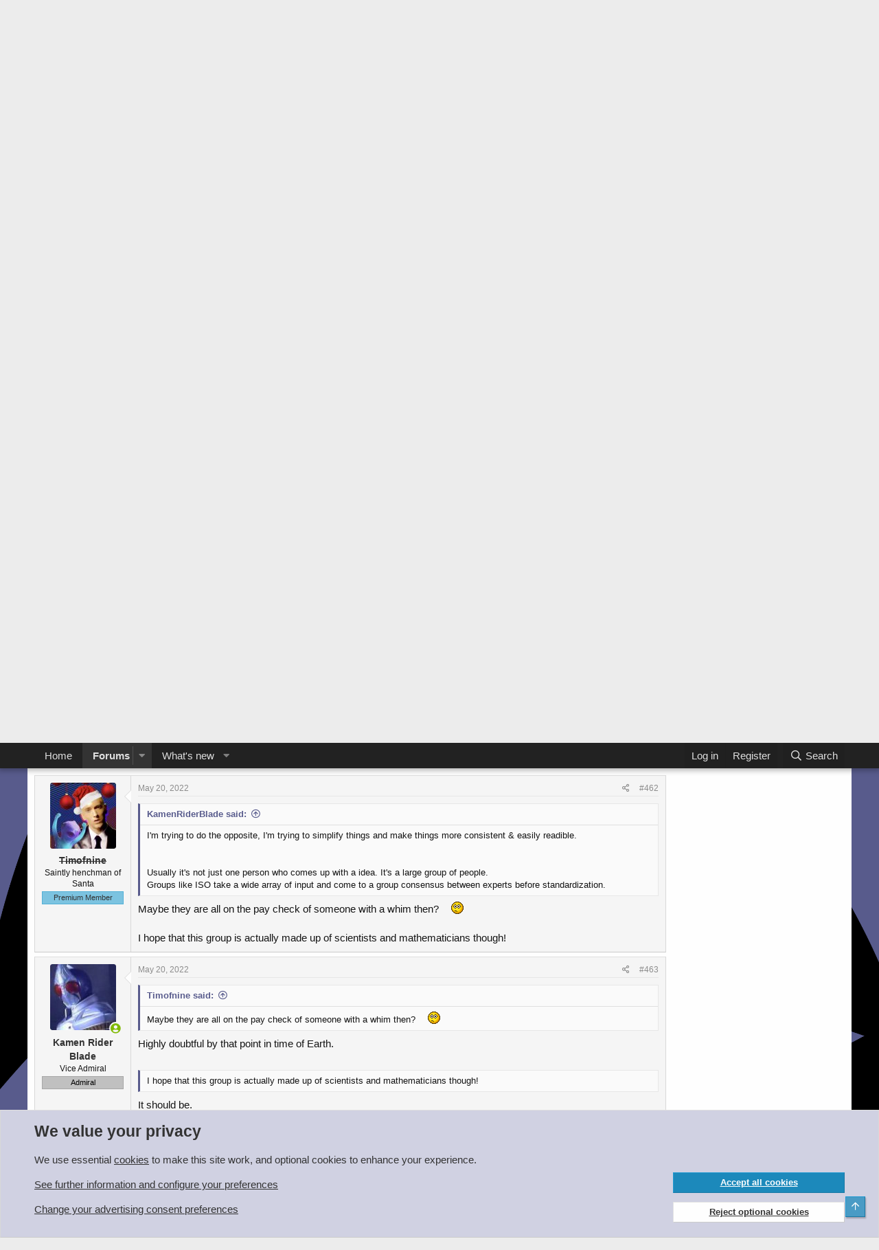

--- FILE ---
content_type: text/html; charset=utf-8
request_url: https://www.trekbbs.com/threads/star-trek-strange-new-worlds-1x03-ghosts-of-illyria.311400/page-24
body_size: 40577
content:
<!DOCTYPE html>
<html id="XF" lang="en-US" dir="LTR"
	data-app="public"
	data-template="thread_view_type_poll"
	data-container-key="node-89"
	data-content-key="thread-311400"
	data-logged-in="false"
	data-cookie-prefix="xf_"
	data-csrf="1769757030,c9cee451d47063ba49e6a92e9f75dc04"
	class="has-no-js template-thread_view_type_poll"
	>
<head>
	<meta charset="utf-8" />
	<meta http-equiv="X-UA-Compatible" content="IE=Edge" />
	<meta name="viewport" content="width=device-width, initial-scale=1, viewport-fit=cover">

	
	
	

	<title>Spoilers - Star Trek: Strange New Worlds 1x03 - &quot;Ghosts of Illyria&quot; | Page 24 | The Trek BBS</title>

	<link rel="manifest" href="/webmanifest.php">
	
		<meta name="theme-color" content="#222222" />
	

	<meta name="apple-mobile-web-app-title" content="The Trek BBS">
	
		<link rel="apple-touch-icon" href="/data/assets/trekbbs-pwa-icon-192.png">
	

	
		
		<meta name="description" content="Why try to over complicate something that could be so simple though?
I&#039;m trying to do the opposite, I&#039;m trying to simplify things and make things more..." />
		<meta property="og:description" content="Why try to over complicate something that could be so simple though?
I&#039;m trying to do the opposite, I&#039;m trying to simplify things and make things more consistent &amp; easily readible.

Perhaps the production staff are just really bad at maths? Maybe someone *really* bad at maths like Elon Musk came..." />
		<meta property="twitter:description" content="Why try to over complicate something that could be so simple though?
I&#039;m trying to do the opposite, I&#039;m trying to simplify things and make things more consistent &amp; easily readible.

Perhaps the..." />
	
	
		<meta property="og:url" content="https://www.trekbbs.com/threads/star-trek-strange-new-worlds-1x03-ghosts-of-illyria.311400/" />
	
		<link rel="canonical" href="https://www.trekbbs.com/threads/star-trek-strange-new-worlds-1x03-ghosts-of-illyria.311400/page-24" />
	
		<link rel="prev" href="/threads/star-trek-strange-new-worlds-1x03-ghosts-of-illyria.311400/page-23" />
	
		<link rel="next" href="/threads/star-trek-strange-new-worlds-1x03-ghosts-of-illyria.311400/page-25" />
	

	
		
	
	
	<meta property="og:site_name" content="The Trek BBS" />


	
	
		
	
	
	<meta property="og:type" content="website" />


	
	
		
	
	
	
		<meta property="og:title" content="Spoilers - Star Trek: Strange New Worlds 1x03 - &quot;Ghosts of Illyria&quot;" />
		<meta property="twitter:title" content="Spoilers - Star Trek: Strange New Worlds 1x03 - &quot;Ghosts of..." />
	


	
	
	
	

	
	

	


	<link rel="preload" href="/styles/fonts/fa/fa-regular-400.woff2?_v=5.15.3" as="font" type="font/woff2" crossorigin="anonymous" />


	<link rel="preload" href="/styles/fonts/fa/fa-solid-900.woff2?_v=5.15.3" as="font" type="font/woff2" crossorigin="anonymous" />


<link rel="preload" href="/styles/fonts/fa/fa-brands-400.woff2?_v=5.15.3" as="font" type="font/woff2" crossorigin="anonymous" />

	<link rel="stylesheet" href="/css.php?css=public%3Anormalize.css%2Cpublic%3Afa.css%2Cpublic%3Acore.less%2Cpublic%3Aapp.less&amp;s=8&amp;l=1&amp;d=1766791596&amp;k=d5f5096a10da3f96eeb5594818e927febb2cd30f" />

	

<link rel="stylesheet" href="/css.php?css=public%3Abb_code.less%2Cpublic%3Amessage.less%2Cpublic%3Anotices.less%2Cpublic%3Aozzmodz_badges.less%2Cpublic%3Aozzmodz_badges_featured_badges.less%2Cpublic%3Apoll.less%2Cpublic%3Ashare_controls.less%2Cpublic%3Asiropu_ads_manager_ad.less%2Cpublic%3Astructured_list.less%2Cpublic%3Aextra.less&amp;s=8&amp;l=1&amp;d=1766791596&amp;k=9326970c1b99bcbe0c9dd19f890157f5e608f549" />



	
		<script src="/js/xf/preamble.min.js?_v=53b07286"></script>
	


	
		<link rel="icon" type="image/png" href="/import/favicon.png" sizes="32x32" />
	
	
	
	
	
		
		

	
		
	
	
	

	
	
	
	
	
	
		

	
	
		

	
	
	

	

		
			
		

		
	


</head>
<body data-template="thread_view_type_poll">

	

		
			
		

		
	

 <script async src="https://pagead2.googlesyndication.com/pagead/js/adsbygoogle.js?client=ca-pub-9272359253736178" crossorigin="anonymous"></script> 

<div class="p-pageWrapper" id="top">





<header class="p-header" id="header">
	<div class="p-header-inner">
		<div class="p-header-content">

			<div class="p-header-logo p-header-logo--image">
				<a href="https://www.trekbbs.com">
					<img src="/data/assets/logo/trekbbs-pale.png" srcset="" alt="The Trek BBS"
						width="" height="" />
				</a>
			</div>

			
	

		
			
		

		
	


		</div>
	</div>
</header>





	<div class="p-navSticky p-navSticky--primary" data-xf-init="sticky-header">
		
	<nav class="p-nav">
		<div class="p-nav-inner">
			<button type="button" class="button--plain p-nav-menuTrigger button" data-xf-click="off-canvas" data-menu=".js-headerOffCanvasMenu" tabindex="0" aria-label="Menu"><span class="button-text">
				<i aria-hidden="true"></i>
			</span></button>

			<div class="p-nav-smallLogo">
				<a href="https://www.trekbbs.com">
					<img src="/data/assets/logo/trekbbs-pale.png" srcset="" alt="The Trek BBS"
						width="" height="" />
				</a>
			</div>

			<div class="p-nav-scroller hScroller" data-xf-init="h-scroller" data-auto-scroll=".p-navEl.is-selected">
				<div class="hScroller-scroll">
					<ul class="p-nav-list js-offCanvasNavSource">
					
						<li>
							
	<div class="p-navEl " >
		

			
	
	<a href="https://www.trekbbs.com"
		class="p-navEl-link "
		
		data-xf-key="1"
		data-nav-id="home">Home</a>


			

		
		
	</div>

						</li>
					
						<li>
							
	<div class="p-navEl is-selected" data-has-children="true">
		

			
	
	<a href="/"
		class="p-navEl-link p-navEl-link--splitMenu "
		
		
		data-nav-id="forums">Forums</a>


			<a data-xf-key="2"
				data-xf-click="menu"
				data-menu-pos-ref="< .p-navEl"
				class="p-navEl-splitTrigger"
				role="button"
				tabindex="0"
				aria-label="Toggle expanded"
				aria-expanded="false"
				aria-haspopup="true"></a>

		
		
			<div class="menu menu--structural" data-menu="menu" aria-hidden="true">
				<div class="menu-content">
					
						
	
	
	<a href="/whats-new/posts/"
		class="menu-linkRow u-indentDepth0 js-offCanvasCopy "
		
		
		data-nav-id="newPosts">New posts</a>

	

					
						
	
	
	<a href="/search/?type=post"
		class="menu-linkRow u-indentDepth0 js-offCanvasCopy "
		
		
		data-nav-id="searchForums">Search forums</a>

	

					
				</div>
			</div>
		
	</div>

						</li>
					
						<li>
							
	<div class="p-navEl " data-has-children="true">
		

			
	
	<a href="/whats-new/"
		class="p-navEl-link p-navEl-link--splitMenu "
		
		
		data-nav-id="whatsNew">What's new</a>


			<a data-xf-key="3"
				data-xf-click="menu"
				data-menu-pos-ref="< .p-navEl"
				class="p-navEl-splitTrigger"
				role="button"
				tabindex="0"
				aria-label="Toggle expanded"
				aria-expanded="false"
				aria-haspopup="true"></a>

		
		
			<div class="menu menu--structural" data-menu="menu" aria-hidden="true">
				<div class="menu-content">
					
						
	
	
	<a href="/whats-new/posts/"
		class="menu-linkRow u-indentDepth0 js-offCanvasCopy "
		 rel="nofollow"
		
		data-nav-id="whatsNewPosts">New posts</a>

	

					
						
	
	
	<a href="/whats-new/latest-activity"
		class="menu-linkRow u-indentDepth0 js-offCanvasCopy "
		 rel="nofollow"
		
		data-nav-id="latestActivity">Latest activity</a>

	

					
				</div>
			</div>
		
	</div>

						</li>
					
					</ul>
				</div>
			</div>

			<div class="p-nav-opposite">
				<div class="p-navgroup p-account p-navgroup--guest">
					
						<a href="/login/" class="p-navgroup-link p-navgroup-link--textual p-navgroup-link--logIn"
							data-xf-click="overlay" data-follow-redirects="on">
							<span class="p-navgroup-linkText">Log in</span>
						</a>
						
							<a href="/login/register" class="p-navgroup-link p-navgroup-link--textual p-navgroup-link--register"
								data-xf-click="overlay" data-follow-redirects="on">
								<span class="p-navgroup-linkText">Register</span>
							</a>
						
					
				</div>

				<div class="p-navgroup p-discovery">
					<a href="/whats-new/"
						class="p-navgroup-link p-navgroup-link--iconic p-navgroup-link--whatsnew"
						aria-label="What&#039;s new"
						title="What&#039;s new">
						<i aria-hidden="true"></i>
						<span class="p-navgroup-linkText">What's new</span>
					</a>

					
						<a href="/search/"
							class="p-navgroup-link p-navgroup-link--iconic p-navgroup-link--search"
							data-xf-click="menu"
							data-xf-key="/"
							aria-label="Search"
							aria-expanded="false"
							aria-haspopup="true"
							title="Search">
							<i aria-hidden="true"></i>
							<span class="p-navgroup-linkText">Search</span>
						</a>
						<div class="menu menu--structural menu--wide" data-menu="menu" aria-hidden="true">
							<form action="/search/search" method="post"
								class="menu-content"
								data-xf-init="quick-search">

								<h3 class="menu-header">Search</h3>
								
								<div class="menu-row">
									
										<div class="inputGroup inputGroup--joined">
											<input type="text" class="input" name="keywords" placeholder="Search…" aria-label="Search" data-menu-autofocus="true" />
											
			<select name="constraints" class="js-quickSearch-constraint input" aria-label="Search within">
				<option value="">Everywhere</option>
<option value="{&quot;search_type&quot;:&quot;post&quot;}">Threads</option>
<option value="{&quot;search_type&quot;:&quot;post&quot;,&quot;c&quot;:{&quot;nodes&quot;:[89],&quot;child_nodes&quot;:1}}">This forum</option>
<option value="{&quot;search_type&quot;:&quot;post&quot;,&quot;c&quot;:{&quot;thread&quot;:311400}}">This thread</option>

			</select>
		
										</div>
									
								</div>

								
								<div class="menu-row">
									<label class="iconic"><input type="checkbox"  name="c[title_only]" value="1" /><i aria-hidden="true"></i><span class="iconic-label">Search titles only

												
													<span tabindex="0" role="button"
														data-xf-init="tooltip" data-trigger="hover focus click" title="Tags will also be searched in content where tags are supported">

														<i class="fa--xf far fa-question-circle u-muted u-smaller" aria-hidden="true"></i>
													</span></span></label>

								</div>
								
								<div class="menu-row">
									<div class="inputGroup">
										<span class="inputGroup-text" id="ctrl_search_menu_by_member">By:</span>
										<input type="text" class="input" name="c[users]" data-xf-init="auto-complete" placeholder="Member" aria-labelledby="ctrl_search_menu_by_member" />
									</div>
								</div>
								

	
	

<div class="menu-footer">
									<span class="menu-footer-controls">
										<button type="submit" class="button--primary button button--icon button--icon--search"><span class="button-text">Search</span></button>
										<a href="/search/" class="button"><span class="button-text">Advanced search…</span></a>
									</span>
								</div>

								<input type="hidden" name="_xfToken" value="1769757030,c9cee451d47063ba49e6a92e9f75dc04" />
							</form>
						</div>
					
				</div>
			</div>
		</div>
	</nav>

	</div>
	
	
		<div class="p-sectionLinks">
			<div class="p-sectionLinks-inner hScroller" data-xf-init="h-scroller">
				<div class="hScroller-scroll">
					<ul class="p-sectionLinks-list">
					
						<li>
							
	<div class="p-navEl " >
		

			
	
	<a href="/whats-new/posts/"
		class="p-navEl-link "
		
		data-xf-key="alt+1"
		data-nav-id="newPosts">New posts</a>


			

		
		
	</div>

						</li>
					
						<li>
							
	<div class="p-navEl " >
		

			
	
	<a href="/search/?type=post"
		class="p-navEl-link "
		
		data-xf-key="alt+2"
		data-nav-id="searchForums">Search forums</a>


			

		
		
	</div>

						</li>
					
					</ul>
				</div>
			</div>
		</div>
	



<div class="offCanvasMenu offCanvasMenu--nav js-headerOffCanvasMenu" data-menu="menu" aria-hidden="true" data-ocm-builder="navigation">
	<div class="offCanvasMenu-backdrop" data-menu-close="true"></div>
	<div class="offCanvasMenu-content">
		<div class="offCanvasMenu-header">
			Menu
			<a class="offCanvasMenu-closer" data-menu-close="true" role="button" tabindex="0" aria-label="Close"></a>
		</div>
		
			<div class="p-offCanvasRegisterLink">
				<div class="offCanvasMenu-linkHolder">
					<a href="/login/" class="offCanvasMenu-link" data-xf-click="overlay" data-menu-close="true">
						Log in
					</a>
				</div>
				<hr class="offCanvasMenu-separator" />
				
					<div class="offCanvasMenu-linkHolder">
						<a href="/login/register" class="offCanvasMenu-link" data-xf-click="overlay" data-menu-close="true">
							Register
						</a>
					</div>
					<hr class="offCanvasMenu-separator" />
				
			</div>
		
		<div class="js-offCanvasNavTarget"></div>
		<div class="offCanvasMenu-installBanner js-installPromptContainer" style="display: none;" data-xf-init="install-prompt">
			<div class="offCanvasMenu-installBanner-header">Install the app</div>
			<button type="button" class="js-installPromptButton button"><span class="button-text">Install</span></button>
			<template class="js-installTemplateIOS">
				<div class="overlay-title">How to install the app on iOS</div>
				<div class="block-body">
					<div class="block-row">
						<p>
							Follow along with the video below to see how to install our site as a web app on your home screen.
						</p>
						<p style="text-align: center">
							<video src="/styles/default/xenforo/add_to_home.mp4"
								width="280" height="480" autoplay loop muted playsinline></video>
						</p>
						<p>
							<small><strong>Note:</strong> This feature may not be available in some browsers.</small>
						</p>
					</div>
				</div>
			</template>
		</div>
	</div>
</div>

<div class="p-body">
	<div class="p-body-inner">
		<!--XF:EXTRA_OUTPUT-->


		
			
	
		
		
		

		<ul class="notices notices--block  js-notices"
			data-xf-init="notices"
			data-type="block"
			data-scroll-interval="6">

			
				
	<li class="notice js-notice welcome"
		data-notice-id="15"
		data-delay-duration="0"
		data-display-duration="0"
		data-auto-dismiss=""
		data-visibility="">

		
		<div class="notice-content">
			
			<div class="block-body block-row">
	Welcome!  The TrekBBS is the number one place to chat about Star Trek with like-minded fans.  
	<br/>
	If you are not already a member then please register an account and join in the discussion!
	<div style="float:right">		
			<a href="/login/register" class="button button-cta button-registration button"><span class="button-text">Sign up / Register</span></a>
	</div>		
</div>
		</div>
	</li>

			
		</ul>
	

		

		

		 <div class="samCodeUnit" data-position="container_breadcrumb_top_above"> <div class="samItem"> <!-- Responsive Leaderboard --> <ins class="adsbygoogle"
     style="display:block"
     data-ad-client="ca-pub-9272359253736178"
     data-ad-slot="8168474217"
     data-ad-format="auto"
     data-full-width-responsive="true"></ins> <script> (adsbygoogle = window.adsbygoogle || []).push({}); </script> </div> </div> 

		
	
		<ul class="p-breadcrumbs "
			itemscope itemtype="https://schema.org/BreadcrumbList">
		
			

			
			

			
				
				
	<li itemprop="itemListElement" itemscope itemtype="https://schema.org/ListItem">
		<a href="https://www.trekbbs.com" itemprop="item">
			<span itemprop="name">Home</span>
		</a>
		<meta itemprop="position" content="1" />
	</li>

			

			
				
				
	<li itemprop="itemListElement" itemscope itemtype="https://schema.org/ListItem">
		<a href="/" itemprop="item">
			<span itemprop="name">Forums</span>
		</a>
		<meta itemprop="position" content="2" />
	</li>

			
			
				
				
	<li itemprop="itemListElement" itemscope itemtype="https://schema.org/ListItem">
		<a href="/#star-trek-series-streaming-era.83" itemprop="item">
			<span itemprop="name">Star Trek Series | Streaming Era</span>
		</a>
		<meta itemprop="position" content="3" />
	</li>

			
				
				
	<li itemprop="itemListElement" itemscope itemtype="https://schema.org/ListItem">
		<a href="/forums/strangenewworlds/" itemprop="item">
			<span itemprop="name">Star Trek: Strange New Worlds</span>
		</a>
		<meta itemprop="position" content="4" />
	</li>

			

		
		</ul>
	

		


	

		
			
		

		
	



		
	<noscript class="js-jsWarning"><div class="blockMessage blockMessage--important blockMessage--iconic u-noJsOnly">JavaScript is disabled. For a better experience, please enable JavaScript in your browser before proceeding.</div></noscript>

		
	<div class="blockMessage blockMessage--important blockMessage--iconic js-browserWarning" style="display: none">You are using an out of date browser. It  may not display this or other websites correctly.<br />You should upgrade or use an <a href="https://www.google.com/chrome/" target="_blank" rel="noopener">alternative browser</a>.</div>


		
			<div class="p-body-header">
			
				
					<div class="p-title ">
					
						
							<h1 class="p-title-value"><span class="label label--red" dir="auto">Spoilers</span><span class="label-append">&nbsp;</span>Star Trek: Strange New Worlds 1x03 - &quot;Ghosts of Illyria&quot;</h1>
						
						
					
					</div>
				

				
					<div class="p-description">
	<ul class="listInline listInline--bullet">
		<li>
			<i class="fa--xf far fa-user" aria-hidden="true" title="Thread starter"></i>
			<span class="u-srOnly">Thread starter</span>

			<a href="/members/commander-richard.66844/" class="username  u-concealed" dir="auto" data-user-id="66844" data-xf-init="member-tooltip">Commander Richard</a>
		</li>
		<li>
			<i class="fa--xf far fa-clock" aria-hidden="true" title="Start date"></i>
			<span class="u-srOnly">Start date</span>

			<a href="/threads/star-trek-strange-new-worlds-1x03-ghosts-of-illyria.311400/" class="u-concealed"><time  class="u-dt" dir="auto" datetime="2022-05-17T03:00:43+0100" data-time="1652752843" data-date-string="May 17, 2022" data-time-string="3:00 AM" title="May 17, 2022 at 3:00 AM">May 17, 2022</time></a>
		</li>
		
	

	


</ul>
</div>
				
			
			</div>
		

		<div class="p-body-main p-body-main--withSidebar ">
			
			<div class="p-body-contentCol"></div>
			
				<div class="p-body-sidebarCol"></div>
			

			

			<div class="p-body-content">
				
	

		
			
		

		
	


				<div class="p-body-pageContent">










	
	
	
		
	
	
	


	
	
	
		
	
	
	


	
	
		
	
	
	


	
	










	



	

	
		
	







	
		
	
			<form action="/threads/star-trek-strange-new-worlds-1x03-ghosts-of-illyria.311400/poll/vote" method="post" class="block js-pollContainer-15911"
				 data-xf-init="poll-block ajax-submit"
			>
				<input type="hidden" name="_xfToken" value="1769757030,c9cee451d47063ba49e6a92e9f75dc04" />
				
		<div class="block-container">
			<h2 class="block-header">
				
					<i class="fa--xf far fa-chart-bar" aria-hidden="true"></i> Hit it!
					
				
			</h2>
			
				
	
	

	<div class="block-body">
		<ul class="listPlain">
		
			<li>
				
				<div class="fauxBlockLink">
					<div class="pollResult   pollResult--showVoters">
						<h3 class="pollResult-response">10 - Excellent!</h3>
						
							<span class="pollResult-votes">
								
									<a class="fauxBlockLink-blockLink"
										data-xf-click="toggle"
										data-target=".js-pollResultVoters-82776"
										role="button"
										tabindex="0">
										<span class="u-muted">Votes:</span> 47
									</a>
								
							</span>
							<span class="pollResult-percentage">
								21.1%
							</span>
							<span class="pollResult-graph" aria-hidden="true">
								<span class="pollResult-bar">
									<i style="width: 21.076233183857%"></i>
								</span>
							</span>
						
					</div>
				</div>
				
					<div class="pollResult-voters js-pollResultVoters-82776 toggleTarget"
						data-href="/threads/star-trek-strange-new-worlds-1x03-ghosts-of-illyria.311400/poll/results?response=82776"
						data-load-selector=".js-pollVoters"></div>
				
			</li>
		
			<li>
				
				<div class="fauxBlockLink">
					<div class="pollResult   pollResult--showVoters">
						<h3 class="pollResult-response">9</h3>
						
							<span class="pollResult-votes">
								
									<a class="fauxBlockLink-blockLink"
										data-xf-click="toggle"
										data-target=".js-pollResultVoters-82777"
										role="button"
										tabindex="0">
										<span class="u-muted">Votes:</span> 49
									</a>
								
							</span>
							<span class="pollResult-percentage">
								22.0%
							</span>
							<span class="pollResult-graph" aria-hidden="true">
								<span class="pollResult-bar">
									<i style="width: 21.973094170404%"></i>
								</span>
							</span>
						
					</div>
				</div>
				
					<div class="pollResult-voters js-pollResultVoters-82777 toggleTarget"
						data-href="/threads/star-trek-strange-new-worlds-1x03-ghosts-of-illyria.311400/poll/results?response=82777"
						data-load-selector=".js-pollVoters"></div>
				
			</li>
		
			<li>
				
				<div class="fauxBlockLink">
					<div class="pollResult   pollResult--showVoters">
						<h3 class="pollResult-response">8</h3>
						
							<span class="pollResult-votes">
								
									<a class="fauxBlockLink-blockLink"
										data-xf-click="toggle"
										data-target=".js-pollResultVoters-82778"
										role="button"
										tabindex="0">
										<span class="u-muted">Votes:</span> 70
									</a>
								
							</span>
							<span class="pollResult-percentage">
								31.4%
							</span>
							<span class="pollResult-graph" aria-hidden="true">
								<span class="pollResult-bar">
									<i style="width: 31.390134529148%"></i>
								</span>
							</span>
						
					</div>
				</div>
				
					<div class="pollResult-voters js-pollResultVoters-82778 toggleTarget"
						data-href="/threads/star-trek-strange-new-worlds-1x03-ghosts-of-illyria.311400/poll/results?response=82778"
						data-load-selector=".js-pollVoters"></div>
				
			</li>
		
			<li>
				
				<div class="fauxBlockLink">
					<div class="pollResult   pollResult--showVoters">
						<h3 class="pollResult-response">7</h3>
						
							<span class="pollResult-votes">
								
									<a class="fauxBlockLink-blockLink"
										data-xf-click="toggle"
										data-target=".js-pollResultVoters-82779"
										role="button"
										tabindex="0">
										<span class="u-muted">Votes:</span> 34
									</a>
								
							</span>
							<span class="pollResult-percentage">
								15.2%
							</span>
							<span class="pollResult-graph" aria-hidden="true">
								<span class="pollResult-bar">
									<i style="width: 15.2466367713%"></i>
								</span>
							</span>
						
					</div>
				</div>
				
					<div class="pollResult-voters js-pollResultVoters-82779 toggleTarget"
						data-href="/threads/star-trek-strange-new-worlds-1x03-ghosts-of-illyria.311400/poll/results?response=82779"
						data-load-selector=".js-pollVoters"></div>
				
			</li>
		
			<li>
				
				<div class="fauxBlockLink">
					<div class="pollResult   pollResult--showVoters">
						<h3 class="pollResult-response">6</h3>
						
							<span class="pollResult-votes">
								
									<a class="fauxBlockLink-blockLink"
										data-xf-click="toggle"
										data-target=".js-pollResultVoters-82780"
										role="button"
										tabindex="0">
										<span class="u-muted">Votes:</span> 14
									</a>
								
							</span>
							<span class="pollResult-percentage">
								6.3%
							</span>
							<span class="pollResult-graph" aria-hidden="true">
								<span class="pollResult-bar">
									<i style="width: 6.2780269058296%"></i>
								</span>
							</span>
						
					</div>
				</div>
				
					<div class="pollResult-voters js-pollResultVoters-82780 toggleTarget"
						data-href="/threads/star-trek-strange-new-worlds-1x03-ghosts-of-illyria.311400/poll/results?response=82780"
						data-load-selector=".js-pollVoters"></div>
				
			</li>
		
			<li>
				
				<div class="fauxBlockLink">
					<div class="pollResult   pollResult--showVoters">
						<h3 class="pollResult-response">5</h3>
						
							<span class="pollResult-votes">
								
									<a class="fauxBlockLink-blockLink"
										data-xf-click="toggle"
										data-target=".js-pollResultVoters-82781"
										role="button"
										tabindex="0">
										<span class="u-muted">Votes:</span> 8
									</a>
								
							</span>
							<span class="pollResult-percentage">
								3.6%
							</span>
							<span class="pollResult-graph" aria-hidden="true">
								<span class="pollResult-bar">
									<i style="width: 3.5874439461883%"></i>
								</span>
							</span>
						
					</div>
				</div>
				
					<div class="pollResult-voters js-pollResultVoters-82781 toggleTarget"
						data-href="/threads/star-trek-strange-new-worlds-1x03-ghosts-of-illyria.311400/poll/results?response=82781"
						data-load-selector=".js-pollVoters"></div>
				
			</li>
		
			<li>
				
				<div class="">
					<div class="pollResult   ">
						<h3 class="pollResult-response">4</h3>
						
							<span class="pollResult-votes">
								
									<span class="u-muted">Votes:</span> 0
								
							</span>
							<span class="pollResult-percentage">
								0.0%
							</span>
							<span class="pollResult-graph" aria-hidden="true">
								<span class="pollResult-bar"></span>
							</span>
						
					</div>
				</div>
				
			</li>
		
			<li>
				
				<div class="">
					<div class="pollResult   ">
						<h3 class="pollResult-response">3</h3>
						
							<span class="pollResult-votes">
								
									<span class="u-muted">Votes:</span> 0
								
							</span>
							<span class="pollResult-percentage">
								0.0%
							</span>
							<span class="pollResult-graph" aria-hidden="true">
								<span class="pollResult-bar"></span>
							</span>
						
					</div>
				</div>
				
			</li>
		
			<li>
				
				<div class="fauxBlockLink">
					<div class="pollResult   pollResult--showVoters">
						<h3 class="pollResult-response">2</h3>
						
							<span class="pollResult-votes">
								
									<a class="fauxBlockLink-blockLink"
										data-xf-click="toggle"
										data-target=".js-pollResultVoters-82784"
										role="button"
										tabindex="0">
										<span class="u-muted">Votes:</span> 1
									</a>
								
							</span>
							<span class="pollResult-percentage">
								0.4%
							</span>
							<span class="pollResult-graph" aria-hidden="true">
								<span class="pollResult-bar">
									<i style="width: 0.44843049327354%"></i>
								</span>
							</span>
						
					</div>
				</div>
				
					<div class="pollResult-voters js-pollResultVoters-82784 toggleTarget"
						data-href="/threads/star-trek-strange-new-worlds-1x03-ghosts-of-illyria.311400/poll/results?response=82784"
						data-load-selector=".js-pollVoters"></div>
				
			</li>
		
			<li>
				
				<div class="">
					<div class="pollResult   ">
						<h3 class="pollResult-response">1 - I give it a number one, and not the good Number One.</h3>
						
							<span class="pollResult-votes">
								
									<span class="u-muted">Votes:</span> 0
								
							</span>
							<span class="pollResult-percentage">
								0.0%
							</span>
							<span class="pollResult-graph" aria-hidden="true">
								<span class="pollResult-bar"></span>
							</span>
						
					</div>
				</div>
				
			</li>
		
		</ul>
		
			<hr class="block-separator" />
			<div class="block-row block-row--minor">
				<ul class="listInline listInline--bullet">
					<li>
						<dl class="pairs pairs--inline">
							<dt>Total voters</dt>
							<dd>223</dd>
						</dl>
					</li>
					
				</ul>
			</div>
		
	</div>
	
		
	

			
		</div>
		<input type="hidden" name="simple_display" value="" />
	
				
			</form>
		

	


	

		
			
		

		
	











	

		
			
		

		
	



	

		
			
		

		
	



<div class="block block--messages" data-xf-init="" data-type="post" data-href="/inline-mod/" data-search-target="*">

	<span class="u-anchorTarget" id="posts"></span>

	
		
	

	

	<div class="block-outer"><div class="block-outer-main"><nav class="pageNavWrapper pageNavWrapper--mixed ">



<div class="pageNav pageNav--skipStart pageNav--skipEnd">
	
		<a href="/threads/star-trek-strange-new-worlds-1x03-ghosts-of-illyria.311400/page-23" class="pageNav-jump pageNav-jump--prev">Prev</a>
	

	<ul class="pageNav-main">
		

	
		<li class="pageNav-page "><a href="/threads/star-trek-strange-new-worlds-1x03-ghosts-of-illyria.311400/">1</a></li>
	


		
			
				<li class="pageNav-page pageNav-page--skip pageNav-page--skipStart">
					<a data-xf-init="tooltip" title="Go to page"
						data-xf-click="menu"
						role="button" tabindex="0" aria-expanded="false" aria-haspopup="true">…</a>
					

	<div class="menu menu--pageJump" data-menu="menu" aria-hidden="true">
		<div class="menu-content">
			<h4 class="menu-header">Go to page</h4>
			<div class="menu-row" data-xf-init="page-jump" data-page-url="/threads/star-trek-strange-new-worlds-1x03-ghosts-of-illyria.311400/page-%page%">
				<div class="inputGroup inputGroup--numbers">
					<div class="inputGroup inputGroup--numbers inputNumber" data-xf-init="number-box"><input type="number" pattern="\d*" class="input input--number js-numberBoxTextInput input input--numberNarrow js-pageJumpPage" value="21"  min="1" max="59" step="1" required="required" data-menu-autofocus="true" /></div>
					<span class="inputGroup-text"><button type="button" class="js-pageJumpGo button"><span class="button-text">Go</span></button></span>
				</div>
			</div>
		</div>
	</div>

				</li>
			
		

		
			

	
		<li class="pageNav-page pageNav-page--earlier"><a href="/threads/star-trek-strange-new-worlds-1x03-ghosts-of-illyria.311400/page-22">22</a></li>
	

		
			

	
		<li class="pageNav-page pageNav-page--earlier"><a href="/threads/star-trek-strange-new-worlds-1x03-ghosts-of-illyria.311400/page-23">23</a></li>
	

		
			

	
		<li class="pageNav-page pageNav-page--current "><a href="/threads/star-trek-strange-new-worlds-1x03-ghosts-of-illyria.311400/page-24">24</a></li>
	

		
			

	
		<li class="pageNav-page pageNav-page--later"><a href="/threads/star-trek-strange-new-worlds-1x03-ghosts-of-illyria.311400/page-25">25</a></li>
	

		
			

	
		<li class="pageNav-page pageNav-page--later"><a href="/threads/star-trek-strange-new-worlds-1x03-ghosts-of-illyria.311400/page-26">26</a></li>
	

		

		
			
				<li class="pageNav-page pageNav-page--skip pageNav-page--skipEnd">
					<a data-xf-init="tooltip" title="Go to page"
						data-xf-click="menu"
						role="button" tabindex="0" aria-expanded="false" aria-haspopup="true">…</a>
					

	<div class="menu menu--pageJump" data-menu="menu" aria-hidden="true">
		<div class="menu-content">
			<h4 class="menu-header">Go to page</h4>
			<div class="menu-row" data-xf-init="page-jump" data-page-url="/threads/star-trek-strange-new-worlds-1x03-ghosts-of-illyria.311400/page-%page%">
				<div class="inputGroup inputGroup--numbers">
					<div class="inputGroup inputGroup--numbers inputNumber" data-xf-init="number-box"><input type="number" pattern="\d*" class="input input--number js-numberBoxTextInput input input--numberNarrow js-pageJumpPage" value="27"  min="1" max="59" step="1" required="required" data-menu-autofocus="true" /></div>
					<span class="inputGroup-text"><button type="button" class="js-pageJumpGo button"><span class="button-text">Go</span></button></span>
				</div>
			</div>
		</div>
	</div>

				</li>
			
		

		

	
		<li class="pageNav-page "><a href="/threads/star-trek-strange-new-worlds-1x03-ghosts-of-illyria.311400/page-59">59</a></li>
	

	</ul>

	
		<a href="/threads/star-trek-strange-new-worlds-1x03-ghosts-of-illyria.311400/page-25" class="pageNav-jump pageNav-jump--next">Next</a>
	
</div>

<div class="pageNavSimple">
	
		<a href="/threads/star-trek-strange-new-worlds-1x03-ghosts-of-illyria.311400/"
			class="pageNavSimple-el pageNavSimple-el--first"
			data-xf-init="tooltip" title="First">
			<i aria-hidden="true"></i> <span class="u-srOnly">First</span>
		</a>
		<a href="/threads/star-trek-strange-new-worlds-1x03-ghosts-of-illyria.311400/page-23" class="pageNavSimple-el pageNavSimple-el--prev">
			<i aria-hidden="true"></i> Prev
		</a>
	

	<a class="pageNavSimple-el pageNavSimple-el--current"
		data-xf-init="tooltip" title="Go to page"
		data-xf-click="menu" role="button" tabindex="0" aria-expanded="false" aria-haspopup="true">
		24 of 59
	</a>
	

	<div class="menu menu--pageJump" data-menu="menu" aria-hidden="true">
		<div class="menu-content">
			<h4 class="menu-header">Go to page</h4>
			<div class="menu-row" data-xf-init="page-jump" data-page-url="/threads/star-trek-strange-new-worlds-1x03-ghosts-of-illyria.311400/page-%page%">
				<div class="inputGroup inputGroup--numbers">
					<div class="inputGroup inputGroup--numbers inputNumber" data-xf-init="number-box"><input type="number" pattern="\d*" class="input input--number js-numberBoxTextInput input input--numberNarrow js-pageJumpPage" value="24"  min="1" max="59" step="1" required="required" data-menu-autofocus="true" /></div>
					<span class="inputGroup-text"><button type="button" class="js-pageJumpGo button"><span class="button-text">Go</span></button></span>
				</div>
			</div>
		</div>
	</div>


	
		<a href="/threads/star-trek-strange-new-worlds-1x03-ghosts-of-illyria.311400/page-25" class="pageNavSimple-el pageNavSimple-el--next">
			Next <i aria-hidden="true"></i>
		</a>
		<a href="/threads/star-trek-strange-new-worlds-1x03-ghosts-of-illyria.311400/page-59"
			class="pageNavSimple-el pageNavSimple-el--last"
			data-xf-init="tooltip" title="Last">
			<i aria-hidden="true"></i> <span class="u-srOnly">Last</span>
		</a>
	
</div>

</nav>



</div></div>

	

	
		
	<div class="block-outer js-threadStatusField"></div>

	

	<div class="block-container lbContainer"
		data-xf-init="lightbox select-to-quote"
		data-message-selector=".js-post"
		data-lb-id="thread-311400"
		data-lb-universal="0">

		<div class="block-body js-replyNewMessageContainer">
			
				


	

		
			
		

		
	



					

					
						

	
	

	

	
	<article class="message message--post js-post js-inlineModContainer  "
		data-author="Kamen Rider Blade"
		data-content="post-14154886"
		id="js-post-14154886"
		itemscope itemtype="https://schema.org/Comment" itemid="https://www.trekbbs.com/posts/14154886/">

		
			<meta itemprop="parentItem" itemscope itemid="https://www.trekbbs.com/threads/star-trek-strange-new-worlds-1x03-ghosts-of-illyria.311400/" />
		

		<span class="u-anchorTarget" id="post-14154886"></span>

		
			<div class="message-inner">
				
					<div class="message-cell message-cell--user">
						

	<section class="message-user"
		itemprop="author" itemscope itemtype="https://schema.org/Person" itemid="https://www.trekbbs.com/members/kamen-rider-blade.46213/">

		
			<meta itemprop="url" content="https://www.trekbbs.com/members/kamen-rider-blade.46213/" />
		

		<div class="message-avatar message-avatar--online">
			<div class="message-avatar-wrapper">
				<a href="/members/kamen-rider-blade.46213/" class="avatar avatar--m" data-user-id="46213" data-xf-init="member-tooltip">
			<img src="/data/avatars/m/46/46213.jpg?1452427781"  alt="Kamen Rider Blade" class="avatar-u46213-m" width="96" height="96" loading="lazy" itemprop="image" /> 
		</a>
				
					<span class="message-avatar-online" tabindex="0" data-xf-init="tooltip" data-trigger="auto" title="Online now"></span>
				
			</div>
		</div>
		<div class="message-userDetails">
			<h4 class="message-name"><a href="/members/kamen-rider-blade.46213/" class="username " dir="auto" data-user-id="46213" data-xf-init="member-tooltip"><span itemprop="name">Kamen Rider Blade</span></a></h4>
			<h5 class="userTitle message-userTitle" dir="auto" itemprop="jobTitle">Vice Admiral</h5>
			<div class="userBanner userBanner userBanner--silver message-userBanner" itemprop="jobTitle"><span class="userBanner-before"></span><strong>Admiral</strong><span class="userBanner-after"></span></div>

			
				

				
	
		
			
		
		
	

			

		</div>
		
			
			
		
		<span class="message-userArrow"></span>
	</section>

					</div>
				

				
					<div class="message-cell message-cell--main">
					
						<div class="message-main js-quickEditTarget">

							
								

	

	<header class="message-attribution message-attribution--split">
		<ul class="message-attribution-main listInline ">
			
			
			<li class="u-concealed">
				<a href="/threads/star-trek-strange-new-worlds-1x03-ghosts-of-illyria.311400/post-14154886" rel="nofollow" itemprop="url">
					<time  class="u-dt" dir="auto" datetime="2022-05-20T08:47:12+0100" data-time="1653032832" data-date-string="May 20, 2022" data-time-string="8:47 AM" title="May 20, 2022 at 8:47 AM" itemprop="datePublished">May 20, 2022</time>
				</a>
			</li>
			
		</ul>

		<ul class="message-attribution-opposite message-attribution-opposite--list ">
			
			<li>
				<a href="/threads/star-trek-strange-new-worlds-1x03-ghosts-of-illyria.311400/post-14154886"
					class="message-attribution-gadget"
					data-xf-init="share-tooltip"
					data-href="/posts/14154886/share"
					aria-label="Share"
					rel="nofollow">
					<i class="fa--xf far fa-share-alt" aria-hidden="true"></i>
				</a>
			</li>
			
			
				<li>
					<a href="/threads/star-trek-strange-new-worlds-1x03-ghosts-of-illyria.311400/post-14154886" rel="nofollow">
						#461
					</a>
				</li>
			
		</ul>
	</header>

							

							<div class="message-content js-messageContent">
							

								
									
	
	
	

								

								
									
	

	<div class="message-userContent lbContainer js-lbContainer "
		data-lb-id="post-14154886"
		data-lb-caption-desc="Kamen Rider Blade &middot; May 20, 2022 at 8:47 AM">

		

		<article class="message-body js-selectToQuote">
			
				
			

			<div itemprop="text">
				
					

	

		
			
		

		
	

<div class="bbWrapper"><blockquote data-attributes="member: 244" data-quote="Timofnine" data-source="post: 14154868"
	class="bbCodeBlock bbCodeBlock--expandable bbCodeBlock--quote js-expandWatch">
	
		<div class="bbCodeBlock-title">
			
				<a href="/goto/post?id=14154868"
					class="bbCodeBlock-sourceJump"
					rel="nofollow"
					data-xf-click="attribution"
					data-content-selector="#post-14154868">Timofnine said:</a>
			
		</div>
	
	<div class="bbCodeBlock-content">
		
		<div class="bbCodeBlock-expandContent js-expandContent ">
			Why try to over complicate something that could be so simple though?
		</div>
		<div class="bbCodeBlock-expandLink js-expandLink"><a role="button" tabindex="0">Click to expand...</a></div>
	</div>
</blockquote>I&#039;m trying to do the opposite, I&#039;m trying to simplify things and make things more consistent &amp; easily readible.<br />
<br />




<blockquote data-attributes="" data-quote="" data-source=""
	class="bbCodeBlock bbCodeBlock--expandable bbCodeBlock--quote js-expandWatch">
	
	<div class="bbCodeBlock-content">
		
		<div class="bbCodeBlock-expandContent js-expandContent ">
			Perhaps the production staff are just really bad at maths? Maybe someone *really* bad at maths like Elon Musk came up with the star dating idea on a whim? <img src="/styles/flatawesome/xenforo/smilies//shrug.gif"  class="smilie" loading="lazy" alt=":shrug:" title="Shrug    :shrug:" data-shortname=":shrug:" />
		</div>
		<div class="bbCodeBlock-expandLink js-expandLink"><a role="button" tabindex="0">Click to expand...</a></div>
	</div>
</blockquote>Usually it&#039;s not just one person who comes up with a idea. It&#039;s a large group of people.<br />
Groups like ISO take a wide array of input and come to a group consensus between experts before standardization.</div>

	

		
			
		

		
	

				
			</div>

			<div class="js-selectToQuoteEnd">&nbsp;</div>
			
				
			
		</article>

		

		
	</div>

								

								
									
	

	

								

								
									
	

		
			
		

		
	


	


	

		
			
		

		
	

								

							
							</div>

							
								
	

	<footer class="message-footer">
		
			<div class="message-microdata" itemprop="interactionStatistic" itemtype="https://schema.org/InteractionCounter" itemscope>
				<meta itemprop="userInteractionCount" content="2" />
				<meta itemprop="interactionType" content="https://schema.org/LikeAction" />
			</div>
		

		

		<div class="reactionsBar js-reactionsList is-active">
			
	
	
		<ul class="reactionSummary">
		
			<li><span class="reaction reaction--small reaction--1" data-reaction-id="1"><i aria-hidden="true"></i><img src="[data-uri]" class="reaction-sprite js-reaction" alt="Like" title="Like" /></span></li>
		
		</ul>
	


<span class="u-srOnly">Reactions:</span>
<a class="reactionsBar-link" href="/posts/14154886/reactions" data-xf-click="overlay" data-cache="false" rel="nofollow"><bdi>Jack Wolfe</bdi> and <bdi>Mudd</bdi></a>
		</div>

		<div class="js-historyTarget message-historyTarget toggleTarget" data-href="trigger-href"></div>
	</footer>

							
						</div>

					
					</div>
				
			</div>
		
	</article>

	
	

					

					

				
 <div class="samCodeUnit" data-position="post_below_container_1"> <div class="samItem"> <!-- Guest Infeed advert --> <ins class="adsbygoogle"
     style="display:block"
     data-ad-format="fluid"
     data-ad-layout-key="-f7+4w+7r-eg+48"
     data-ad-client="ca-pub-9272359253736178"
     data-ad-slot="6654699102"></ins> <script> (adsbygoogle = window.adsbygoogle || []).push({}); </script> </div> </div> 



	

		
			
		

		
	



					

					
						

	
	

	

	
	<article class="message message--post js-post js-inlineModContainer  "
		data-author="Timofnine"
		data-content="post-14154887"
		id="js-post-14154887"
		itemscope itemtype="https://schema.org/Comment" itemid="https://www.trekbbs.com/posts/14154887/">

		
			<meta itemprop="parentItem" itemscope itemid="https://www.trekbbs.com/threads/star-trek-strange-new-worlds-1x03-ghosts-of-illyria.311400/" />
		

		<span class="u-anchorTarget" id="post-14154887"></span>

		
			<div class="message-inner">
				
					<div class="message-cell message-cell--user">
						

	<section class="message-user"
		itemprop="author" itemscope itemtype="https://schema.org/Person" itemid="https://www.trekbbs.com/members/timofnine.244/">

		
			<meta itemprop="url" content="https://www.trekbbs.com/members/timofnine.244/" />
		

		<div class="message-avatar ">
			<div class="message-avatar-wrapper">
				<a href="/members/timofnine.244/" class="avatar avatar--m" data-user-id="244" data-xf-init="member-tooltip">
			<img src="/data/avatars/m/0/244.jpg?1701427987" srcset="/data/avatars/l/0/244.jpg?1701427987 2x" alt="Timofnine" class="avatar-u244-m" width="96" height="96" loading="lazy" itemprop="image" /> 
		</a>
				
			</div>
		</div>
		<div class="message-userDetails">
			<h4 class="message-name"><a href="/members/timofnine.244/" class="username " dir="auto" data-user-id="244" data-xf-init="member-tooltip"><span class="username--style81" itemprop="name">Timofnine</span></a></h4>
			<h5 class="userTitle message-userTitle" dir="auto" itemprop="jobTitle">Saintly henchman of Santa</h5>
			<div class="userBanner userBanner userBanner--skyBlue message-userBanner" itemprop="jobTitle"><span class="userBanner-before"></span><strong>Premium Member</strong><span class="userBanner-after"></span></div>

			
				

				
	
		
			
		
		
	

			

		</div>
		
			
			
		
		<span class="message-userArrow"></span>
	</section>

					</div>
				

				
					<div class="message-cell message-cell--main">
					
						<div class="message-main js-quickEditTarget">

							
								

	

	<header class="message-attribution message-attribution--split">
		<ul class="message-attribution-main listInline ">
			
			
			<li class="u-concealed">
				<a href="/threads/star-trek-strange-new-worlds-1x03-ghosts-of-illyria.311400/post-14154887" rel="nofollow" itemprop="url">
					<time  class="u-dt" dir="auto" datetime="2022-05-20T08:49:28+0100" data-time="1653032968" data-date-string="May 20, 2022" data-time-string="8:49 AM" title="May 20, 2022 at 8:49 AM" itemprop="datePublished">May 20, 2022</time>
				</a>
			</li>
			
		</ul>

		<ul class="message-attribution-opposite message-attribution-opposite--list ">
			
			<li>
				<a href="/threads/star-trek-strange-new-worlds-1x03-ghosts-of-illyria.311400/post-14154887"
					class="message-attribution-gadget"
					data-xf-init="share-tooltip"
					data-href="/posts/14154887/share"
					aria-label="Share"
					rel="nofollow">
					<i class="fa--xf far fa-share-alt" aria-hidden="true"></i>
				</a>
			</li>
			
			
				<li>
					<a href="/threads/star-trek-strange-new-worlds-1x03-ghosts-of-illyria.311400/post-14154887" rel="nofollow">
						#462
					</a>
				</li>
			
		</ul>
	</header>

							

							<div class="message-content js-messageContent">
							

								
									
	
	
	

								

								
									
	

	<div class="message-userContent lbContainer js-lbContainer "
		data-lb-id="post-14154887"
		data-lb-caption-desc="Timofnine &middot; May 20, 2022 at 8:49 AM">

		

		<article class="message-body js-selectToQuote">
			
				
			

			<div itemprop="text">
				
					

	

		
			
		

		
	

<div class="bbWrapper"><blockquote data-attributes="member: 46213" data-quote="KamenRiderBlade" data-source="post: 14154886"
	class="bbCodeBlock bbCodeBlock--expandable bbCodeBlock--quote js-expandWatch">
	
		<div class="bbCodeBlock-title">
			
				<a href="/goto/post?id=14154886"
					class="bbCodeBlock-sourceJump"
					rel="nofollow"
					data-xf-click="attribution"
					data-content-selector="#post-14154886">KamenRiderBlade said:</a>
			
		</div>
	
	<div class="bbCodeBlock-content">
		
		<div class="bbCodeBlock-expandContent js-expandContent ">
			I&#039;m trying to do the opposite, I&#039;m trying to simplify things and make things more consistent &amp; easily readible.<br />
<br />
<br />
Usually it&#039;s not just one person who comes up with a idea. It&#039;s a large group of people.<br />
Groups like ISO take a wide array of input and come to a group consensus between experts before standardization.
		</div>
		<div class="bbCodeBlock-expandLink js-expandLink"><a role="button" tabindex="0">Click to expand...</a></div>
	</div>
</blockquote>Maybe they are all on the pay check of someone with a whim then?  <img src="/styles/flatawesome/xenforo/smilies//shrug.gif"  class="smilie" loading="lazy" alt=":shrug:" title="Shrug    :shrug:" data-shortname=":shrug:" /><br />
<br />
I hope that this group is actually made up of scientists and mathematicians though!</div>

	

		
			
		

		
	

				
			</div>

			<div class="js-selectToQuoteEnd">&nbsp;</div>
			
				
			
		</article>

		

		
	</div>

								

								
									
	

	

								

								
									
	

		
			
		

		
	


	


	

		
			
		

		
	

								

							
							</div>

							
								
	

	<footer class="message-footer">
		
			<div class="message-microdata" itemprop="interactionStatistic" itemtype="https://schema.org/InteractionCounter" itemscope>
				<meta itemprop="userInteractionCount" content="0" />
				<meta itemprop="interactionType" content="https://schema.org/LikeAction" />
			</div>
		

		

		<div class="reactionsBar js-reactionsList ">
			
		</div>

		<div class="js-historyTarget message-historyTarget toggleTarget" data-href="trigger-href"></div>
	</footer>

							
						</div>

					
					</div>
				
			</div>
		
	</article>

	
	

					

					

				

	

		
			
		

		
	




	

		
			
		

		
	



					

					
						

	
	

	

	
	<article class="message message--post js-post js-inlineModContainer  "
		data-author="Kamen Rider Blade"
		data-content="post-14154888"
		id="js-post-14154888"
		itemscope itemtype="https://schema.org/Comment" itemid="https://www.trekbbs.com/posts/14154888/">

		
			<meta itemprop="parentItem" itemscope itemid="https://www.trekbbs.com/threads/star-trek-strange-new-worlds-1x03-ghosts-of-illyria.311400/" />
		

		<span class="u-anchorTarget" id="post-14154888"></span>

		
			<div class="message-inner">
				
					<div class="message-cell message-cell--user">
						

	<section class="message-user"
		itemprop="author" itemscope itemtype="https://schema.org/Person" itemid="https://www.trekbbs.com/members/kamen-rider-blade.46213/">

		
			<meta itemprop="url" content="https://www.trekbbs.com/members/kamen-rider-blade.46213/" />
		

		<div class="message-avatar message-avatar--online">
			<div class="message-avatar-wrapper">
				<a href="/members/kamen-rider-blade.46213/" class="avatar avatar--m" data-user-id="46213" data-xf-init="member-tooltip">
			<img src="/data/avatars/m/46/46213.jpg?1452427781"  alt="Kamen Rider Blade" class="avatar-u46213-m" width="96" height="96" loading="lazy" itemprop="image" /> 
		</a>
				
					<span class="message-avatar-online" tabindex="0" data-xf-init="tooltip" data-trigger="auto" title="Online now"></span>
				
			</div>
		</div>
		<div class="message-userDetails">
			<h4 class="message-name"><a href="/members/kamen-rider-blade.46213/" class="username " dir="auto" data-user-id="46213" data-xf-init="member-tooltip"><span itemprop="name">Kamen Rider Blade</span></a></h4>
			<h5 class="userTitle message-userTitle" dir="auto" itemprop="jobTitle">Vice Admiral</h5>
			<div class="userBanner userBanner userBanner--silver message-userBanner" itemprop="jobTitle"><span class="userBanner-before"></span><strong>Admiral</strong><span class="userBanner-after"></span></div>

			
				

				
	
		
			
		
		
	

			

		</div>
		
			
			
		
		<span class="message-userArrow"></span>
	</section>

					</div>
				

				
					<div class="message-cell message-cell--main">
					
						<div class="message-main js-quickEditTarget">

							
								

	

	<header class="message-attribution message-attribution--split">
		<ul class="message-attribution-main listInline ">
			
			
			<li class="u-concealed">
				<a href="/threads/star-trek-strange-new-worlds-1x03-ghosts-of-illyria.311400/post-14154888" rel="nofollow" itemprop="url">
					<time  class="u-dt" dir="auto" datetime="2022-05-20T08:50:36+0100" data-time="1653033036" data-date-string="May 20, 2022" data-time-string="8:50 AM" title="May 20, 2022 at 8:50 AM" itemprop="datePublished">May 20, 2022</time>
				</a>
			</li>
			
		</ul>

		<ul class="message-attribution-opposite message-attribution-opposite--list ">
			
			<li>
				<a href="/threads/star-trek-strange-new-worlds-1x03-ghosts-of-illyria.311400/post-14154888"
					class="message-attribution-gadget"
					data-xf-init="share-tooltip"
					data-href="/posts/14154888/share"
					aria-label="Share"
					rel="nofollow">
					<i class="fa--xf far fa-share-alt" aria-hidden="true"></i>
				</a>
			</li>
			
			
				<li>
					<a href="/threads/star-trek-strange-new-worlds-1x03-ghosts-of-illyria.311400/post-14154888" rel="nofollow">
						#463
					</a>
				</li>
			
		</ul>
	</header>

							

							<div class="message-content js-messageContent">
							

								
									
	
	
	

								

								
									
	

	<div class="message-userContent lbContainer js-lbContainer "
		data-lb-id="post-14154888"
		data-lb-caption-desc="Kamen Rider Blade &middot; May 20, 2022 at 8:50 AM">

		

		<article class="message-body js-selectToQuote">
			
				
			

			<div itemprop="text">
				
					

	

		
			
		

		
	

<div class="bbWrapper"><blockquote data-attributes="member: 244" data-quote="Timofnine" data-source="post: 14154887"
	class="bbCodeBlock bbCodeBlock--expandable bbCodeBlock--quote js-expandWatch">
	
		<div class="bbCodeBlock-title">
			
				<a href="/goto/post?id=14154887"
					class="bbCodeBlock-sourceJump"
					rel="nofollow"
					data-xf-click="attribution"
					data-content-selector="#post-14154887">Timofnine said:</a>
			
		</div>
	
	<div class="bbCodeBlock-content">
		
		<div class="bbCodeBlock-expandContent js-expandContent ">
			Maybe they are all on the pay check of someone with a whim then?  <img src="/styles/flatawesome/xenforo/smilies//shrug.gif"  class="smilie" loading="lazy" alt=":shrug:" title="Shrug    :shrug:" data-shortname=":shrug:" />
		</div>
		<div class="bbCodeBlock-expandLink js-expandLink"><a role="button" tabindex="0">Click to expand...</a></div>
	</div>
</blockquote>Highly doubtful by that point in time of Earth.<br />
<br />




<blockquote data-attributes="" data-quote="" data-source=""
	class="bbCodeBlock bbCodeBlock--expandable bbCodeBlock--quote js-expandWatch">
	
	<div class="bbCodeBlock-content">
		
		<div class="bbCodeBlock-expandContent js-expandContent ">
			I hope that this group is actually made up of scientists and mathematicians though!
		</div>
		<div class="bbCodeBlock-expandLink js-expandLink"><a role="button" tabindex="0">Click to expand...</a></div>
	</div>
</blockquote>It should be.</div>

	

		
			
		

		
	

				
			</div>

			<div class="js-selectToQuoteEnd">&nbsp;</div>
			
				
			
		</article>

		

		
	</div>

								

								
									
	

	

								

								
									
	

		
			
		

		
	


	


	

		
			
		

		
	

								

							
							</div>

							
								
	

	<footer class="message-footer">
		
			<div class="message-microdata" itemprop="interactionStatistic" itemtype="https://schema.org/InteractionCounter" itemscope>
				<meta itemprop="userInteractionCount" content="0" />
				<meta itemprop="interactionType" content="https://schema.org/LikeAction" />
			</div>
		

		

		<div class="reactionsBar js-reactionsList ">
			
		</div>

		<div class="js-historyTarget message-historyTarget toggleTarget" data-href="trigger-href"></div>
	</footer>

							
						</div>

					
					</div>
				
			</div>
		
	</article>

	
	

					

					

				

	

		
			
		

		
	




	

		
			
		

		
	



					

					
						

	
	

	

	
	<article class="message message--post js-post js-inlineModContainer  "
		data-author="Jedi Marso"
		data-content="post-14154896"
		id="js-post-14154896"
		itemscope itemtype="https://schema.org/Comment" itemid="https://www.trekbbs.com/posts/14154896/">

		
			<meta itemprop="parentItem" itemscope itemid="https://www.trekbbs.com/threads/star-trek-strange-new-worlds-1x03-ghosts-of-illyria.311400/" />
		

		<span class="u-anchorTarget" id="post-14154896"></span>

		
			<div class="message-inner">
				
					<div class="message-cell message-cell--user">
						

	<section class="message-user"
		itemprop="author" itemscope itemtype="https://schema.org/Person" itemid="https://www.trekbbs.com/members/jedi-marso.796/">

		
			<meta itemprop="url" content="https://www.trekbbs.com/members/jedi-marso.796/" />
		

		<div class="message-avatar ">
			<div class="message-avatar-wrapper">
				<a href="/members/jedi-marso.796/" class="avatar avatar--m" data-user-id="796" data-xf-init="member-tooltip">
			<img src="/data/avatars/m/0/796.jpg?1452427753"  alt="Jedi Marso" class="avatar-u796-m" width="96" height="96" loading="lazy" itemprop="image" /> 
		</a>
				
			</div>
		</div>
		<div class="message-userDetails">
			<h4 class="message-name"><a href="/members/jedi-marso.796/" class="username " dir="auto" data-user-id="796" data-xf-init="member-tooltip"><span itemprop="name">Jedi Marso</span></a></h4>
			<h5 class="userTitle message-userTitle" dir="auto" itemprop="jobTitle">Rear Admiral</h5>
			<div class="userBanner userBanner userBanner--silver message-userBanner" itemprop="jobTitle"><span class="userBanner-before"></span><strong>Rear Admiral</strong><span class="userBanner-after"></span></div>

			
				

				
	
		
			
		
		
	

			

		</div>
		
			
			
		
		<span class="message-userArrow"></span>
	</section>

					</div>
				

				
					<div class="message-cell message-cell--main">
					
						<div class="message-main js-quickEditTarget">

							
								

	

	<header class="message-attribution message-attribution--split">
		<ul class="message-attribution-main listInline ">
			
			
			<li class="u-concealed">
				<a href="/threads/star-trek-strange-new-worlds-1x03-ghosts-of-illyria.311400/post-14154896" rel="nofollow" itemprop="url">
					<time  class="u-dt" dir="auto" datetime="2022-05-20T09:18:35+0100" data-time="1653034715" data-date-string="May 20, 2022" data-time-string="9:18 AM" title="May 20, 2022 at 9:18 AM" itemprop="datePublished">May 20, 2022</time>
				</a>
			</li>
			
		</ul>

		<ul class="message-attribution-opposite message-attribution-opposite--list ">
			
			<li>
				<a href="/threads/star-trek-strange-new-worlds-1x03-ghosts-of-illyria.311400/post-14154896"
					class="message-attribution-gadget"
					data-xf-init="share-tooltip"
					data-href="/posts/14154896/share"
					aria-label="Share"
					rel="nofollow">
					<i class="fa--xf far fa-share-alt" aria-hidden="true"></i>
				</a>
			</li>
			
			
				<li>
					<a href="/threads/star-trek-strange-new-worlds-1x03-ghosts-of-illyria.311400/post-14154896" rel="nofollow">
						#464
					</a>
				</li>
			
		</ul>
	</header>

							

							<div class="message-content js-messageContent">
							

								
									
	
	
	

								

								
									
	

	<div class="message-userContent lbContainer js-lbContainer "
		data-lb-id="post-14154896"
		data-lb-caption-desc="Jedi Marso &middot; May 20, 2022 at 9:18 AM">

		

		<article class="message-body js-selectToQuote">
			
				
			

			<div itemprop="text">
				
					

	

		
			
		

		
	

<div class="bbWrapper">The best stardate system I&#039;ve seen so far in Trek was the one FASA came up with, which was easily convertible to Terran dates. Until the Starflight Chronology dropped a temporal bomb in their calculations. Some Trek timeline sites use the FASA system but convert to Chronology dates to this day.</div>

	

		
			
		

		
	

				
			</div>

			<div class="js-selectToQuoteEnd">&nbsp;</div>
			
				
			
		</article>

		

		
	</div>

								

								
									
	

	

								

								
									
	

		
			
		

		
	


	


	

		
			
		

		
	

								

							
							</div>

							
								
	

	<footer class="message-footer">
		
			<div class="message-microdata" itemprop="interactionStatistic" itemtype="https://schema.org/InteractionCounter" itemscope>
				<meta itemprop="userInteractionCount" content="0" />
				<meta itemprop="interactionType" content="https://schema.org/LikeAction" />
			</div>
		

		

		<div class="reactionsBar js-reactionsList ">
			
		</div>

		<div class="js-historyTarget message-historyTarget toggleTarget" data-href="trigger-href"></div>
	</footer>

							
						</div>

					
					</div>
				
			</div>
		
	</article>

	
	

					

					

				

	

		
			
		

		
	




	

		
			
		

		
	



					

					
						

	
	

	

	
	<article class="message message--post js-post js-inlineModContainer  "
		data-author="FredH"
		data-content="post-14154909"
		id="js-post-14154909"
		itemscope itemtype="https://schema.org/Comment" itemid="https://www.trekbbs.com/posts/14154909/">

		
			<meta itemprop="parentItem" itemscope itemid="https://www.trekbbs.com/threads/star-trek-strange-new-worlds-1x03-ghosts-of-illyria.311400/" />
		

		<span class="u-anchorTarget" id="post-14154909"></span>

		
			<div class="message-inner">
				
					<div class="message-cell message-cell--user">
						

	<section class="message-user"
		itemprop="author" itemscope itemtype="https://schema.org/Person" itemid="https://www.trekbbs.com/members/fredh.3223/">

		
			<meta itemprop="url" content="https://www.trekbbs.com/members/fredh.3223/" />
		

		<div class="message-avatar ">
			<div class="message-avatar-wrapper">
				<a href="/members/fredh.3223/" class="avatar avatar--m avatar--default avatar--default--dynamic" data-user-id="3223" data-xf-init="member-tooltip" style="background-color: #6699cc; color: #204060">
			<span class="avatar-u3223-m" role="img" aria-label="FredH">F</span> 
		</a>
				
			</div>
		</div>
		<div class="message-userDetails">
			<h4 class="message-name"><a href="/members/fredh.3223/" class="username " dir="auto" data-user-id="3223" data-xf-init="member-tooltip"><span itemprop="name">FredH</span></a></h4>
			<h5 class="userTitle message-userTitle" dir="auto" itemprop="jobTitle">Commodore</h5>
			<div class="userBanner userBanner userBanner--silver message-userBanner" itemprop="jobTitle"><span class="userBanner-before"></span><strong>Commodore</strong><span class="userBanner-after"></span></div>

			
				

				
	
		
			
		
		
	

			

		</div>
		
			
			
		
		<span class="message-userArrow"></span>
	</section>

					</div>
				

				
					<div class="message-cell message-cell--main">
					
						<div class="message-main js-quickEditTarget">

							
								

	

	<header class="message-attribution message-attribution--split">
		<ul class="message-attribution-main listInline ">
			
			
			<li class="u-concealed">
				<a href="/threads/star-trek-strange-new-worlds-1x03-ghosts-of-illyria.311400/post-14154909" rel="nofollow" itemprop="url">
					<time  class="u-dt" dir="auto" datetime="2022-05-20T10:16:18+0100" data-time="1653038178" data-date-string="May 20, 2022" data-time-string="10:16 AM" title="May 20, 2022 at 10:16 AM" itemprop="datePublished">May 20, 2022</time>
				</a>
			</li>
			
		</ul>

		<ul class="message-attribution-opposite message-attribution-opposite--list ">
			
			<li>
				<a href="/threads/star-trek-strange-new-worlds-1x03-ghosts-of-illyria.311400/post-14154909"
					class="message-attribution-gadget"
					data-xf-init="share-tooltip"
					data-href="/posts/14154909/share"
					aria-label="Share"
					rel="nofollow">
					<i class="fa--xf far fa-share-alt" aria-hidden="true"></i>
				</a>
			</li>
			
			
				<li>
					<a href="/threads/star-trek-strange-new-worlds-1x03-ghosts-of-illyria.311400/post-14154909" rel="nofollow">
						#465
					</a>
				</li>
			
		</ul>
	</header>

							

							<div class="message-content js-messageContent">
							

								
									
	
	
	

								

								
									
	

	<div class="message-userContent lbContainer js-lbContainer "
		data-lb-id="post-14154909"
		data-lb-caption-desc="FredH &middot; May 20, 2022 at 10:16 AM">

		

		<article class="message-body js-selectToQuote">
			
				
			

			<div itemprop="text">
				
					

	

		
			
		

		
	

<div class="bbWrapper"><blockquote data-attributes="member: 796" data-quote="Jedi Marso" data-source="post: 14154896"
	class="bbCodeBlock bbCodeBlock--expandable bbCodeBlock--quote js-expandWatch">
	
		<div class="bbCodeBlock-title">
			
				<a href="/goto/post?id=14154896"
					class="bbCodeBlock-sourceJump"
					rel="nofollow"
					data-xf-click="attribution"
					data-content-selector="#post-14154896">Jedi Marso said:</a>
			
		</div>
	
	<div class="bbCodeBlock-content">
		
		<div class="bbCodeBlock-expandContent js-expandContent ">
			The best stardate system I&#039;ve seen so far in Trek was the one FASA came up with, which was easily convertible to Terran dates. Until the Starflight Chronology dropped a temporal bomb in their calculations. Some Trek timeline sites use the FASA system but convert to Chronology dates to this day.
		</div>
		<div class="bbCodeBlock-expandLink js-expandLink"><a role="button" tabindex="0">Click to expand...</a></div>
	</div>
</blockquote><br />
Think you’re mixing things up here.  The <i>Spaceflight Chronology</i>’s years matched those in FASA.  FASA continued that calendar (with the addition of Reference Stardates based on it) — until onscreen canon definitively showed that the years were different.  (That would probably be when TNG established Season One/“The Neutral Zone” as being in 2364.  Since at the time they were saying it was 78 years since Kirk’s time and the Kirk movies were then ongoing, that put most of the movies in the 2280s — whereas the Chronology/FASA calendar would have had them in the 2210s through 2220s.)</div>

	

		
			
		

		
	

				
			</div>

			<div class="js-selectToQuoteEnd">&nbsp;</div>
			
				
			
		</article>

		

		
	</div>

								

								
									
	

	

								

								
									
	

		
			
		

		
	


	


	

		
			
		

		
	

								

							
							</div>

							
								
	

	<footer class="message-footer">
		
			<div class="message-microdata" itemprop="interactionStatistic" itemtype="https://schema.org/InteractionCounter" itemscope>
				<meta itemprop="userInteractionCount" content="1" />
				<meta itemprop="interactionType" content="https://schema.org/LikeAction" />
			</div>
		

		

		<div class="reactionsBar js-reactionsList is-active">
			
	
	
		<ul class="reactionSummary">
		
			<li><span class="reaction reaction--small reaction--1" data-reaction-id="1"><i aria-hidden="true"></i><img src="[data-uri]" class="reaction-sprite js-reaction" alt="Like" title="Like" /></span></li>
		
		</ul>
	


<span class="u-srOnly">Reactions:</span>
<a class="reactionsBar-link" href="/posts/14154909/reactions" data-xf-click="overlay" data-cache="false" rel="nofollow"><bdi>DEWLine</bdi></a>
		</div>

		<div class="js-historyTarget message-historyTarget toggleTarget" data-href="trigger-href"></div>
	</footer>

							
						</div>

					
					</div>
				
			</div>
		
	</article>

	
	

					

					

				

	

		
			
		

		
	




	

		
			
		

		
	



					

					
						

	
	

	

	
	<article class="message message--post js-post js-inlineModContainer  "
		data-author="Bay17"
		data-content="post-14154917"
		id="js-post-14154917"
		itemscope itemtype="https://schema.org/Comment" itemid="https://www.trekbbs.com/posts/14154917/">

		
			<meta itemprop="parentItem" itemscope itemid="https://www.trekbbs.com/threads/star-trek-strange-new-worlds-1x03-ghosts-of-illyria.311400/" />
		

		<span class="u-anchorTarget" id="post-14154917"></span>

		
			<div class="message-inner">
				
					<div class="message-cell message-cell--user">
						

	<section class="message-user"
		itemprop="author" itemscope itemtype="https://schema.org/Person" itemid="https://www.trekbbs.com/members/bay17.75248/">

		
			<meta itemprop="url" content="https://www.trekbbs.com/members/bay17.75248/" />
		

		<div class="message-avatar ">
			<div class="message-avatar-wrapper">
				<a href="/members/bay17.75248/" class="avatar avatar--m avatar--default avatar--default--dynamic" data-user-id="75248" data-xf-init="member-tooltip" style="background-color: #66a329; color: #0d1405">
			<span class="avatar-u75248-m" role="img" aria-label="Bay17">B</span> 
		</a>
				
			</div>
		</div>
		<div class="message-userDetails">
			<h4 class="message-name"><a href="/members/bay17.75248/" class="username " dir="auto" data-user-id="75248" data-xf-init="member-tooltip"><span itemprop="name">Bay17</span></a></h4>
			<h5 class="userTitle message-userTitle" dir="auto" itemprop="jobTitle">Lieutenant Commander</h5>
			<div class="userBanner userBanner userBanner--silver message-userBanner" itemprop="jobTitle"><span class="userBanner-before"></span><strong>Red Shirt</strong><span class="userBanner-after"></span></div>

			
				

				
	
		
			
		
		
	

			

		</div>
		
			
			
		
		<span class="message-userArrow"></span>
	</section>

					</div>
				

				
					<div class="message-cell message-cell--main">
					
						<div class="message-main js-quickEditTarget">

							
								

	

	<header class="message-attribution message-attribution--split">
		<ul class="message-attribution-main listInline ">
			
			
			<li class="u-concealed">
				<a href="/threads/star-trek-strange-new-worlds-1x03-ghosts-of-illyria.311400/post-14154917" rel="nofollow" itemprop="url">
					<time  class="u-dt" dir="auto" datetime="2022-05-20T10:34:08+0100" data-time="1653039248" data-date-string="May 20, 2022" data-time-string="10:34 AM" title="May 20, 2022 at 10:34 AM" itemprop="datePublished">May 20, 2022</time>
				</a>
			</li>
			
		</ul>

		<ul class="message-attribution-opposite message-attribution-opposite--list ">
			
			<li>
				<a href="/threads/star-trek-strange-new-worlds-1x03-ghosts-of-illyria.311400/post-14154917"
					class="message-attribution-gadget"
					data-xf-init="share-tooltip"
					data-href="/posts/14154917/share"
					aria-label="Share"
					rel="nofollow">
					<i class="fa--xf far fa-share-alt" aria-hidden="true"></i>
				</a>
			</li>
			
			
				<li>
					<a href="/threads/star-trek-strange-new-worlds-1x03-ghosts-of-illyria.311400/post-14154917" rel="nofollow">
						#466
					</a>
				</li>
			
		</ul>
	</header>

							

							<div class="message-content js-messageContent">
							

								
									
	
	
	

								

								
									
	

	<div class="message-userContent lbContainer js-lbContainer "
		data-lb-id="post-14154917"
		data-lb-caption-desc="Bay17 &middot; May 20, 2022 at 10:34 AM">

		

		<article class="message-body js-selectToQuote">
			
				
			

			<div itemprop="text">
				
					

	

		
			
		

		
	

<div class="bbWrapper">Well, I know next to nothing about all the back story, canon and integral Star Trek ideas that most of you discuss - so I’m just enjoying the show <img src="/styles/flatawesome/xenforo/smilies/smile.gif"  class="smilie" loading="lazy" alt=":)" title="Smile    :)" data-shortname=":)" /><br />
<br />
It’s much better than Discovery and 100x better than Picard. Just an interesting bunch of characters with some Star Trek-y stories and cool visuals.<br />
<br />
I’m happy <img src="/styles/flatawesome/xenforo/smilies/smile.gif"  class="smilie" loading="lazy" alt=":)" title="Smile    :)" data-shortname=":)" /></div>

	

		
			
		

		
	

				
			</div>

			<div class="js-selectToQuoteEnd">&nbsp;</div>
			
				
			
		</article>

		

		
	</div>

								

								
									
	

	

								

								
									
	

		
			
		

		
	


	


	

		
			
		

		
	

								

							
							</div>

							
								
	

	<footer class="message-footer">
		
			<div class="message-microdata" itemprop="interactionStatistic" itemtype="https://schema.org/InteractionCounter" itemscope>
				<meta itemprop="userInteractionCount" content="1" />
				<meta itemprop="interactionType" content="https://schema.org/LikeAction" />
			</div>
		

		

		<div class="reactionsBar js-reactionsList is-active">
			
	
	
		<ul class="reactionSummary">
		
			<li><span class="reaction reaction--small reaction--1" data-reaction-id="1"><i aria-hidden="true"></i><img src="[data-uri]" class="reaction-sprite js-reaction" alt="Like" title="Like" /></span></li>
		
		</ul>
	


<span class="u-srOnly">Reactions:</span>
<a class="reactionsBar-link" href="/posts/14154917/reactions" data-xf-click="overlay" data-cache="false" rel="nofollow"><bdi>jackoverfull</bdi></a>
		</div>

		<div class="js-historyTarget message-historyTarget toggleTarget" data-href="trigger-href"></div>
	</footer>

							
						</div>

					
					</div>
				
			</div>
		
	</article>

	
	

					

					

				

	

		
			
		

		
	




	

		
			
		

		
	



					

					
						

	
	

	

	
	<article class="message message--post js-post js-inlineModContainer  "
		data-author="Belz..."
		data-content="post-14154918"
		id="js-post-14154918"
		itemscope itemtype="https://schema.org/Comment" itemid="https://www.trekbbs.com/posts/14154918/">

		
			<meta itemprop="parentItem" itemscope itemid="https://www.trekbbs.com/threads/star-trek-strange-new-worlds-1x03-ghosts-of-illyria.311400/" />
		

		<span class="u-anchorTarget" id="post-14154918"></span>

		
			<div class="message-inner">
				
					<div class="message-cell message-cell--user">
						

	<section class="message-user"
		itemprop="author" itemscope itemtype="https://schema.org/Person" itemid="https://www.trekbbs.com/members/belz.53872/">

		
			<meta itemprop="url" content="https://www.trekbbs.com/members/belz.53872/" />
		

		<div class="message-avatar ">
			<div class="message-avatar-wrapper">
				<a href="/members/belz.53872/" class="avatar avatar--m" data-user-id="53872" data-xf-init="member-tooltip">
			<img src="/data/avatars/m/53/53872.jpg?1668475026" srcset="/data/avatars/l/53/53872.jpg?1668475026 2x" alt="Belz..." class="avatar-u53872-m" width="96" height="96" loading="lazy" itemprop="image" /> 
		</a>
				
			</div>
		</div>
		<div class="message-userDetails">
			<h4 class="message-name"><a href="/members/belz.53872/" class="username " dir="auto" data-user-id="53872" data-xf-init="member-tooltip"><span itemprop="name">Belz...</span></a></h4>
			<h5 class="userTitle message-userTitle" dir="auto" itemprop="jobTitle">Rear Admiral</h5>
			<div class="userBanner userBanner userBanner--silver message-userBanner" itemprop="jobTitle"><span class="userBanner-before"></span><strong>Rear Admiral</strong><span class="userBanner-after"></span></div>

			
				

				
	
		
			
		
		
	

			

		</div>
		
			
			
		
		<span class="message-userArrow"></span>
	</section>

					</div>
				

				
					<div class="message-cell message-cell--main">
					
						<div class="message-main js-quickEditTarget">

							
								

	

	<header class="message-attribution message-attribution--split">
		<ul class="message-attribution-main listInline ">
			
			
			<li class="u-concealed">
				<a href="/threads/star-trek-strange-new-worlds-1x03-ghosts-of-illyria.311400/post-14154918" rel="nofollow" itemprop="url">
					<time  class="u-dt" dir="auto" datetime="2022-05-20T10:35:06+0100" data-time="1653039306" data-date-string="May 20, 2022" data-time-string="10:35 AM" title="May 20, 2022 at 10:35 AM" itemprop="datePublished">May 20, 2022</time>
				</a>
			</li>
			
		</ul>

		<ul class="message-attribution-opposite message-attribution-opposite--list ">
			
			<li>
				<a href="/threads/star-trek-strange-new-worlds-1x03-ghosts-of-illyria.311400/post-14154918"
					class="message-attribution-gadget"
					data-xf-init="share-tooltip"
					data-href="/posts/14154918/share"
					aria-label="Share"
					rel="nofollow">
					<i class="fa--xf far fa-share-alt" aria-hidden="true"></i>
				</a>
			</li>
			
			
				<li>
					<a href="/threads/star-trek-strange-new-worlds-1x03-ghosts-of-illyria.311400/post-14154918" rel="nofollow">
						#467
					</a>
				</li>
			
		</ul>
	</header>

							

							<div class="message-content js-messageContent">
							

								
									
	
	
	

								

								
									
	

	<div class="message-userContent lbContainer js-lbContainer "
		data-lb-id="post-14154918"
		data-lb-caption-desc="Belz... &middot; May 20, 2022 at 10:35 AM">

		

		<article class="message-body js-selectToQuote">
			
				
			

			<div itemprop="text">
				
					

	

		
			
		

		
	

<div class="bbWrapper"><blockquote data-attributes="member: 74930" data-quote="thribs" data-source="post: 14154801"
	class="bbCodeBlock bbCodeBlock--expandable bbCodeBlock--quote js-expandWatch">
	
		<div class="bbCodeBlock-title">
			
				<a href="/goto/post?id=14154801"
					class="bbCodeBlock-sourceJump"
					rel="nofollow"
					data-xf-click="attribution"
					data-content-selector="#post-14154801">thribs said:</a>
			
		</div>
	
	<div class="bbCodeBlock-content">
		
		<div class="bbCodeBlock-expandContent js-expandContent ">
			Knowing this show, her haircut is part of her backstory.
		</div>
		<div class="bbCodeBlock-expandLink js-expandLink"><a role="button" tabindex="0">Click to expand...</a></div>
	</div>
</blockquote>Oh, so her dark secret is going to explain the hair?<br />
<br />




<blockquote data-attributes="member: 244" data-quote="Timofnine" data-source="post: 14154849"
	class="bbCodeBlock bbCodeBlock--expandable bbCodeBlock--quote js-expandWatch">
	
		<div class="bbCodeBlock-title">
			
				<a href="/goto/post?id=14154849"
					class="bbCodeBlock-sourceJump"
					rel="nofollow"
					data-xf-click="attribution"
					data-content-selector="#post-14154849">Timofnine said:</a>
			
		</div>
	
	<div class="bbCodeBlock-content">
		
		<div class="bbCodeBlock-expandContent js-expandContent ">
			I have been battling with the inconsistencies of Stardates a lot in my head recently.  I just can’t find an overarching pattern, consistency or actual any sense to them.  I wish that this could all have been finalised and worked out properly by the production staff over the years as it is all quite frustrating.
		</div>
		<div class="bbCodeBlock-expandLink js-expandLink"><a role="button" tabindex="0">Click to expand...</a></div>
	</div>
</blockquote>What do you think of the system I suggested? Years of 333 days of 3 stardates (shifts) of 10 hours (0.1 SD per hour) each, with a leap day every 3 years. It kind-of fits the franchise so far, except for the 30 hours a day thing. Otherwise you have to make it 24 hours but then the 0.X stardates gets a bit wonky.</div>

	

		
			
		

		
	

				
			</div>

			<div class="js-selectToQuoteEnd">&nbsp;</div>
			
				
			
		</article>

		

		
	</div>

								

								
									
	

	

								

								
									
	

		
			
		

		
	


	


	

		
			
		

		
	

								

							
							</div>

							
								
	

	<footer class="message-footer">
		
			<div class="message-microdata" itemprop="interactionStatistic" itemtype="https://schema.org/InteractionCounter" itemscope>
				<meta itemprop="userInteractionCount" content="0" />
				<meta itemprop="interactionType" content="https://schema.org/LikeAction" />
			</div>
		

		

		<div class="reactionsBar js-reactionsList ">
			
		</div>

		<div class="js-historyTarget message-historyTarget toggleTarget" data-href="trigger-href"></div>
	</footer>

							
						</div>

					
					</div>
				
			</div>
		
	</article>

	
	

					

					

				

	

		
			
		

		
	




	

		
			
		

		
	



					

					
						

	
	

	

	
	<article class="message message--post js-post js-inlineModContainer  "
		data-author="Timofnine"
		data-content="post-14154919"
		id="js-post-14154919"
		itemscope itemtype="https://schema.org/Comment" itemid="https://www.trekbbs.com/posts/14154919/">

		
			<meta itemprop="parentItem" itemscope itemid="https://www.trekbbs.com/threads/star-trek-strange-new-worlds-1x03-ghosts-of-illyria.311400/" />
		

		<span class="u-anchorTarget" id="post-14154919"></span>

		
			<div class="message-inner">
				
					<div class="message-cell message-cell--user">
						

	<section class="message-user"
		itemprop="author" itemscope itemtype="https://schema.org/Person" itemid="https://www.trekbbs.com/members/timofnine.244/">

		
			<meta itemprop="url" content="https://www.trekbbs.com/members/timofnine.244/" />
		

		<div class="message-avatar ">
			<div class="message-avatar-wrapper">
				<a href="/members/timofnine.244/" class="avatar avatar--m" data-user-id="244" data-xf-init="member-tooltip">
			<img src="/data/avatars/m/0/244.jpg?1701427987" srcset="/data/avatars/l/0/244.jpg?1701427987 2x" alt="Timofnine" class="avatar-u244-m" width="96" height="96" loading="lazy" itemprop="image" /> 
		</a>
				
			</div>
		</div>
		<div class="message-userDetails">
			<h4 class="message-name"><a href="/members/timofnine.244/" class="username " dir="auto" data-user-id="244" data-xf-init="member-tooltip"><span class="username--style81" itemprop="name">Timofnine</span></a></h4>
			<h5 class="userTitle message-userTitle" dir="auto" itemprop="jobTitle">Saintly henchman of Santa</h5>
			<div class="userBanner userBanner userBanner--skyBlue message-userBanner" itemprop="jobTitle"><span class="userBanner-before"></span><strong>Premium Member</strong><span class="userBanner-after"></span></div>

			
				

				
	
		
			
		
		
	

			

		</div>
		
			
			
		
		<span class="message-userArrow"></span>
	</section>

					</div>
				

				
					<div class="message-cell message-cell--main">
					
						<div class="message-main js-quickEditTarget">

							
								

	

	<header class="message-attribution message-attribution--split">
		<ul class="message-attribution-main listInline ">
			
			
			<li class="u-concealed">
				<a href="/threads/star-trek-strange-new-worlds-1x03-ghosts-of-illyria.311400/post-14154919" rel="nofollow" itemprop="url">
					<time  class="u-dt" dir="auto" datetime="2022-05-20T10:36:46+0100" data-time="1653039406" data-date-string="May 20, 2022" data-time-string="10:36 AM" title="May 20, 2022 at 10:36 AM" itemprop="datePublished">May 20, 2022</time>
				</a>
			</li>
			
		</ul>

		<ul class="message-attribution-opposite message-attribution-opposite--list ">
			
			<li>
				<a href="/threads/star-trek-strange-new-worlds-1x03-ghosts-of-illyria.311400/post-14154919"
					class="message-attribution-gadget"
					data-xf-init="share-tooltip"
					data-href="/posts/14154919/share"
					aria-label="Share"
					rel="nofollow">
					<i class="fa--xf far fa-share-alt" aria-hidden="true"></i>
				</a>
			</li>
			
			
				<li>
					<a href="/threads/star-trek-strange-new-worlds-1x03-ghosts-of-illyria.311400/post-14154919" rel="nofollow">
						#468
					</a>
				</li>
			
		</ul>
	</header>

							

							<div class="message-content js-messageContent">
							

								
									
	
	
	

								

								
									
	

	<div class="message-userContent lbContainer js-lbContainer "
		data-lb-id="post-14154919"
		data-lb-caption-desc="Timofnine &middot; May 20, 2022 at 10:36 AM">

		

		<article class="message-body js-selectToQuote">
			
				
			

			<div itemprop="text">
				
					

	

		
			
		

		
	

<div class="bbWrapper"><blockquote data-attributes="member: 53872" data-quote="Belz..." data-source="post: 14154918"
	class="bbCodeBlock bbCodeBlock--expandable bbCodeBlock--quote js-expandWatch">
	
		<div class="bbCodeBlock-title">
			
				<a href="/goto/post?id=14154918"
					class="bbCodeBlock-sourceJump"
					rel="nofollow"
					data-xf-click="attribution"
					data-content-selector="#post-14154918">Belz... said:</a>
			
		</div>
	
	<div class="bbCodeBlock-content">
		
		<div class="bbCodeBlock-expandContent js-expandContent ">
			What do you think of the system I suggested? Years of 333 days of 3 stardates (shifts) of 10 hours (0.1 SD per hour) each, with a leap day every 3 years. It kind-of fits the franchise so far, except for the 30 hours a day thing. Otherwise you have to make it 24 hours but then the 0.X stardates gets a bit wonky.
		</div>
		<div class="bbCodeBlock-expandLink js-expandLink"><a role="button" tabindex="0">Click to expand...</a></div>
	</div>
</blockquote>Yeah, that works. <img src="/styles/flatawesome/xenforo/smilies/bolian.gif"  class="smilie" loading="lazy" alt=":bolian:" title="Bolian    :bolian:" data-shortname=":bolian:" /></div>

	

		
			
		

		
	

				
			</div>

			<div class="js-selectToQuoteEnd">&nbsp;</div>
			
				
			
		</article>

		

		
	</div>

								

								
									
	

	

								

								
									
	

		
			
		

		
	


	


	

		
			
		

		
	

								

							
							</div>

							
								
	

	<footer class="message-footer">
		
			<div class="message-microdata" itemprop="interactionStatistic" itemtype="https://schema.org/InteractionCounter" itemscope>
				<meta itemprop="userInteractionCount" content="0" />
				<meta itemprop="interactionType" content="https://schema.org/LikeAction" />
			</div>
		

		

		<div class="reactionsBar js-reactionsList ">
			
		</div>

		<div class="js-historyTarget message-historyTarget toggleTarget" data-href="trigger-href"></div>
	</footer>

							
						</div>

					
					</div>
				
			</div>
		
	</article>

	
	

					

					

				

	

		
			
		

		
	




	

		
			
		

		
	



					

					
						

	
	

	

	
	<article class="message message--post js-post js-inlineModContainer  "
		data-author="Saumyajit"
		data-content="post-14154932"
		id="js-post-14154932"
		itemscope itemtype="https://schema.org/Comment" itemid="https://www.trekbbs.com/posts/14154932/">

		
			<meta itemprop="parentItem" itemscope itemid="https://www.trekbbs.com/threads/star-trek-strange-new-worlds-1x03-ghosts-of-illyria.311400/" />
		

		<span class="u-anchorTarget" id="post-14154932"></span>

		
			<div class="message-inner">
				
					<div class="message-cell message-cell--user">
						

	<section class="message-user"
		itemprop="author" itemscope itemtype="https://schema.org/Person" itemid="https://www.trekbbs.com/members/saumyajit.92469/">

		
			<meta itemprop="url" content="https://www.trekbbs.com/members/saumyajit.92469/" />
		

		<div class="message-avatar ">
			<div class="message-avatar-wrapper">
				<a href="/members/saumyajit.92469/" class="avatar avatar--m" data-user-id="92469" data-xf-init="member-tooltip">
			<img src="/data/avatars/m/92/92469.jpg?1653229205" srcset="/data/avatars/l/92/92469.jpg?1653229205 2x" alt="Saumyajit" class="avatar-u92469-m" width="96" height="96" loading="lazy" itemprop="image" /> 
		</a>
				
			</div>
		</div>
		<div class="message-userDetails">
			<h4 class="message-name"><a href="/members/saumyajit.92469/" class="username " dir="auto" data-user-id="92469" data-xf-init="member-tooltip"><span itemprop="name">Saumyajit</span></a></h4>
			<h5 class="userTitle message-userTitle" dir="auto" itemprop="jobTitle">Lieutenant Junior Grade</h5>
			<div class="userBanner userBanner userBanner--silver message-userBanner" itemprop="jobTitle"><span class="userBanner-before"></span><strong>Red Shirt</strong><span class="userBanner-after"></span></div>

			
				

				
	
		
			
		
		
	

			

		</div>
		
			
			
		
		<span class="message-userArrow"></span>
	</section>

					</div>
				

				
					<div class="message-cell message-cell--main">
					
						<div class="message-main js-quickEditTarget">

							
								

	

	<header class="message-attribution message-attribution--split">
		<ul class="message-attribution-main listInline ">
			
			
			<li class="u-concealed">
				<a href="/threads/star-trek-strange-new-worlds-1x03-ghosts-of-illyria.311400/post-14154932" rel="nofollow" itemprop="url">
					<time  class="u-dt" dir="auto" datetime="2022-05-20T11:15:41+0100" data-time="1653041741" data-date-string="May 20, 2022" data-time-string="11:15 AM" title="May 20, 2022 at 11:15 AM" itemprop="datePublished">May 20, 2022</time>
				</a>
			</li>
			
		</ul>

		<ul class="message-attribution-opposite message-attribution-opposite--list ">
			
			<li>
				<a href="/threads/star-trek-strange-new-worlds-1x03-ghosts-of-illyria.311400/post-14154932"
					class="message-attribution-gadget"
					data-xf-init="share-tooltip"
					data-href="/posts/14154932/share"
					aria-label="Share"
					rel="nofollow">
					<i class="fa--xf far fa-share-alt" aria-hidden="true"></i>
				</a>
			</li>
			
			
				<li>
					<a href="/threads/star-trek-strange-new-worlds-1x03-ghosts-of-illyria.311400/post-14154932" rel="nofollow">
						#469
					</a>
				</li>
			
		</ul>
	</header>

							

							<div class="message-content js-messageContent">
							

								
									
	
	
	

								

								
									
	

	<div class="message-userContent lbContainer js-lbContainer "
		data-lb-id="post-14154932"
		data-lb-caption-desc="Saumyajit &middot; May 20, 2022 at 11:15 AM">

		

		<article class="message-body js-selectToQuote">
			
				
			

			<div itemprop="text">
				
					

	

		
			
		

		
	

<div class="bbWrapper">Rated 7.<br />
<br />
Who or what were those storm aliens were never revealed. Neither they had any substantial contribution to the plot. Yes, they saved Pike and Spock, but that entire sequence could have beem removed without impacting the story. I don&#039;t like such loose ends which seem to exist just for effect.</div>

	

		
			
		

		
	

				
			</div>

			<div class="js-selectToQuoteEnd">&nbsp;</div>
			
				
			
		</article>

		

		
	</div>

								

								
									
	

	

								

								
									
	

		
			
		

		
	


	


	

		
			
		

		
	

								

							
							</div>

							
								
	

	<footer class="message-footer">
		
			<div class="message-microdata" itemprop="interactionStatistic" itemtype="https://schema.org/InteractionCounter" itemscope>
				<meta itemprop="userInteractionCount" content="2" />
				<meta itemprop="interactionType" content="https://schema.org/LikeAction" />
			</div>
		

		

		<div class="reactionsBar js-reactionsList is-active">
			
	
	
		<ul class="reactionSummary">
		
			<li><span class="reaction reaction--small reaction--1" data-reaction-id="1"><i aria-hidden="true"></i><img src="[data-uri]" class="reaction-sprite js-reaction" alt="Like" title="Like" /></span></li>
		
		</ul>
	


<span class="u-srOnly">Reactions:</span>
<a class="reactionsBar-link" href="/posts/14154932/reactions" data-xf-click="overlay" data-cache="false" rel="nofollow"><bdi>NCC-73515</bdi> and <bdi>Jarvisimo</bdi></a>
		</div>

		<div class="js-historyTarget message-historyTarget toggleTarget" data-href="trigger-href"></div>
	</footer>

							
						</div>

					
					</div>
				
			</div>
		
	</article>

	
	

					

					

				
 <div class="samCodeUnit" data-position="post_below_container_9"> <div class="samItem"> <!-- Infeed advert --> <ins class="adsbygoogle"
     style="display:block"
     data-ad-format="fluid"
     data-ad-layout-key="-f7+4w+7r-eg+48"
     data-ad-client="ca-pub-9272359253736178"
     data-ad-slot="6654699102"></ins> <script> (adsbygoogle = window.adsbygoogle || []).push({}); </script> </div> </div> 



	

		
			
		

		
	



					

					
						

	
	

	

	
	<article class="message message--post js-post js-inlineModContainer  "
		data-author="CT_Phipps"
		data-content="post-14154935"
		id="js-post-14154935"
		itemscope itemtype="https://schema.org/Comment" itemid="https://www.trekbbs.com/posts/14154935/">

		
			<meta itemprop="parentItem" itemscope itemid="https://www.trekbbs.com/threads/star-trek-strange-new-worlds-1x03-ghosts-of-illyria.311400/" />
		

		<span class="u-anchorTarget" id="post-14154935"></span>

		
			<div class="message-inner">
				
					<div class="message-cell message-cell--user">
						

	<section class="message-user"
		itemprop="author" itemscope itemtype="https://schema.org/Person" itemid="https://www.trekbbs.com/members/ct_phipps.29712/">

		
			<meta itemprop="url" content="https://www.trekbbs.com/members/ct_phipps.29712/" />
		

		<div class="message-avatar ">
			<div class="message-avatar-wrapper">
				<a href="/members/ct_phipps.29712/" class="avatar avatar--m" data-user-id="29712" data-xf-init="member-tooltip">
			<img src="/data/avatars/m/29/29712.jpg?1711204282" srcset="/data/avatars/l/29/29712.jpg?1711204282 2x" alt="CT_Phipps" class="avatar-u29712-m" width="96" height="96" loading="lazy" itemprop="image" /> 
		</a>
				
			</div>
		</div>
		<div class="message-userDetails">
			<h4 class="message-name"><a href="/members/ct_phipps.29712/" class="username " dir="auto" data-user-id="29712" data-xf-init="member-tooltip"><span itemprop="name">CT_Phipps</span></a></h4>
			<h5 class="userTitle message-userTitle" dir="auto" itemprop="jobTitle">Rear Admiral</h5>
			<div class="userBanner userBanner userBanner--silver message-userBanner" itemprop="jobTitle"><span class="userBanner-before"></span><strong>Rear Admiral</strong><span class="userBanner-after"></span></div>

			
				

				
	
		
			
		
		
	

			

		</div>
		
			
			
		
		<span class="message-userArrow"></span>
	</section>

					</div>
				

				
					<div class="message-cell message-cell--main">
					
						<div class="message-main js-quickEditTarget">

							
								

	

	<header class="message-attribution message-attribution--split">
		<ul class="message-attribution-main listInline ">
			
			
			<li class="u-concealed">
				<a href="/threads/star-trek-strange-new-worlds-1x03-ghosts-of-illyria.311400/post-14154935" rel="nofollow" itemprop="url">
					<time  class="u-dt" dir="auto" datetime="2022-05-20T11:24:37+0100" data-time="1653042277" data-date-string="May 20, 2022" data-time-string="11:24 AM" title="May 20, 2022 at 11:24 AM" itemprop="datePublished">May 20, 2022</time>
				</a>
			</li>
			
		</ul>

		<ul class="message-attribution-opposite message-attribution-opposite--list ">
			
			<li>
				<a href="/threads/star-trek-strange-new-worlds-1x03-ghosts-of-illyria.311400/post-14154935"
					class="message-attribution-gadget"
					data-xf-init="share-tooltip"
					data-href="/posts/14154935/share"
					aria-label="Share"
					rel="nofollow">
					<i class="fa--xf far fa-share-alt" aria-hidden="true"></i>
				</a>
			</li>
			
			
				<li>
					<a href="/threads/star-trek-strange-new-worlds-1x03-ghosts-of-illyria.311400/post-14154935" rel="nofollow">
						#470
					</a>
				</li>
			
		</ul>
	</header>

							

							<div class="message-content js-messageContent">
							

								
									
	
	
	

								

								
									
	

	<div class="message-userContent lbContainer js-lbContainer "
		data-lb-id="post-14154935"
		data-lb-caption-desc="CT_Phipps &middot; May 20, 2022 at 11:24 AM">

		

		<article class="message-body js-selectToQuote">
			
				
			

			<div itemprop="text">
				
					

	

		
			
		

		
	

<div class="bbWrapper"><blockquote data-attributes="member: 796" data-quote="Jedi Marso" data-source="post: 14154815"
	class="bbCodeBlock bbCodeBlock--expandable bbCodeBlock--quote js-expandWatch">
	
		<div class="bbCodeBlock-title">
			
				<a href="/goto/post?id=14154815"
					class="bbCodeBlock-sourceJump"
					rel="nofollow"
					data-xf-click="attribution"
					data-content-selector="#post-14154815">Jedi Marso said:</a>
			
		</div>
	
	<div class="bbCodeBlock-content">
		
		<div class="bbCodeBlock-expandContent js-expandContent ">
			I have a feeling where we&#039;re rapidly moving to a place where we can safely say: &quot;An average episode of SNW is better than the best episodes of other nu-Trek.&quot; At least, that&#039;s how I feel about it.<br />
<br />
Then again, beauty is in the eye of the beholder. But, is there in truth no beauty? <img src="/styles/flatawesome/xenforo/smilies/vulcan.gif"  class="smilie" loading="lazy" alt=":vulcan:" title="Vulcan    :vulcan:" data-shortname=":vulcan:" />
		</div>
		<div class="bbCodeBlock-expandLink js-expandLink"><a role="button" tabindex="0">Click to expand...</a></div>
	</div>
</blockquote><br />
I like the show fine but I admit I prefer Picard and Lower Decks.</div>

	

		
			
		

		
	

				
			</div>

			<div class="js-selectToQuoteEnd">&nbsp;</div>
			
				
			
		</article>

		

		
	</div>

								

								
									
	

	

								

								
									
	

		
			
		

		
	


	


	

		
			
		

		
	

								

							
							</div>

							
								
	

	<footer class="message-footer">
		
			<div class="message-microdata" itemprop="interactionStatistic" itemtype="https://schema.org/InteractionCounter" itemscope>
				<meta itemprop="userInteractionCount" content="1" />
				<meta itemprop="interactionType" content="https://schema.org/LikeAction" />
			</div>
		

		

		<div class="reactionsBar js-reactionsList is-active">
			
	
	
		<ul class="reactionSummary">
		
			<li><span class="reaction reaction--small reaction--1" data-reaction-id="1"><i aria-hidden="true"></i><img src="[data-uri]" class="reaction-sprite js-reaction" alt="Like" title="Like" /></span></li>
		
		</ul>
	


<span class="u-srOnly">Reactions:</span>
<a class="reactionsBar-link" href="/posts/14154935/reactions" data-xf-click="overlay" data-cache="false" rel="nofollow"><bdi>Alwaystrekkin</bdi></a>
		</div>

		<div class="js-historyTarget message-historyTarget toggleTarget" data-href="trigger-href"></div>
	</footer>

							
						</div>

					
					</div>
				
			</div>
		
	</article>

	
	

					

					

				

	

		
			
		

		
	




	

		
			
		

		
	



					

					
						

	
	

	

	
	<article class="message message--post js-post js-inlineModContainer  "
		data-author="Nyotarules"
		data-content="post-14154955"
		id="js-post-14154955"
		itemscope itemtype="https://schema.org/Comment" itemid="https://www.trekbbs.com/posts/14154955/">

		
			<meta itemprop="parentItem" itemscope itemid="https://www.trekbbs.com/threads/star-trek-strange-new-worlds-1x03-ghosts-of-illyria.311400/" />
		

		<span class="u-anchorTarget" id="post-14154955"></span>

		
			<div class="message-inner">
				
					<div class="message-cell message-cell--user">
						

	<section class="message-user"
		itemprop="author" itemscope itemtype="https://schema.org/Person" itemid="https://www.trekbbs.com/members/nyotarules.69968/">

		
			<meta itemprop="url" content="https://www.trekbbs.com/members/nyotarules.69968/" />
		

		<div class="message-avatar ">
			<div class="message-avatar-wrapper">
				<a href="/members/nyotarules.69968/" class="avatar avatar--m" data-user-id="69968" data-xf-init="member-tooltip">
			<img src="/data/avatars/m/69/69968.jpg?1454884869" srcset="/data/avatars/l/69/69968.jpg?1454884869 2x" alt="Nyotarules" class="avatar-u69968-m" width="96" height="96" loading="lazy" itemprop="image" /> 
		</a>
				
			</div>
		</div>
		<div class="message-userDetails">
			<h4 class="message-name"><a href="/members/nyotarules.69968/" class="username " dir="auto" data-user-id="69968" data-xf-init="member-tooltip"><span class="username--staff username--moderator" itemprop="name">Nyotarules</span></a></h4>
			<h5 class="userTitle message-userTitle" dir="auto" itemprop="jobTitle">Vice Admiral</h5>
			<div class="userBanner userBanner userBanner--green message-userBanner" itemprop="jobTitle"><span class="userBanner-before"></span><strong>Moderator</strong><span class="userBanner-after"></span></div>

			
				

				
	
		
			
		
		
	

			

		</div>
		
			
			
		
		<span class="message-userArrow"></span>
	</section>

					</div>
				

				
					<div class="message-cell message-cell--main">
					
						<div class="message-main js-quickEditTarget">

							
								

	

	<header class="message-attribution message-attribution--split">
		<ul class="message-attribution-main listInline ">
			
			
			<li class="u-concealed">
				<a href="/threads/star-trek-strange-new-worlds-1x03-ghosts-of-illyria.311400/post-14154955" rel="nofollow" itemprop="url">
					<time  class="u-dt" dir="auto" datetime="2022-05-20T12:01:24+0100" data-time="1653044484" data-date-string="May 20, 2022" data-time-string="12:01 PM" title="May 20, 2022 at 12:01 PM" itemprop="datePublished">May 20, 2022</time>
				</a>
			</li>
			
		</ul>

		<ul class="message-attribution-opposite message-attribution-opposite--list ">
			
			<li>
				<a href="/threads/star-trek-strange-new-worlds-1x03-ghosts-of-illyria.311400/post-14154955"
					class="message-attribution-gadget"
					data-xf-init="share-tooltip"
					data-href="/posts/14154955/share"
					aria-label="Share"
					rel="nofollow">
					<i class="fa--xf far fa-share-alt" aria-hidden="true"></i>
				</a>
			</li>
			
			
				<li>
					<a href="/threads/star-trek-strange-new-worlds-1x03-ghosts-of-illyria.311400/post-14154955" rel="nofollow">
						#471
					</a>
				</li>
			
		</ul>
	</header>

							

							<div class="message-content js-messageContent">
							

								
									
	
	
	

								

								
									
	

	<div class="message-userContent lbContainer js-lbContainer "
		data-lb-id="post-14154955"
		data-lb-caption-desc="Nyotarules &middot; May 20, 2022 at 12:01 PM">

		

		<article class="message-body js-selectToQuote">
			
				
			

			<div itemprop="text">
				
					

	

		
			
		

		
	

<div class="bbWrapper"><blockquote data-attributes="member: 29712" data-quote="Charles Phipps" data-source="post: 14153478"
	class="bbCodeBlock bbCodeBlock--expandable bbCodeBlock--quote js-expandWatch">
	
		<div class="bbCodeBlock-title">
			
				<a href="/goto/post?id=14153478"
					class="bbCodeBlock-sourceJump"
					rel="nofollow"
					data-xf-click="attribution"
					data-content-selector="#post-14153478">Charles Phipps said:</a>
			
		</div>
	
	<div class="bbCodeBlock-content">
		
		<div class="bbCodeBlock-expandContent js-expandContent ">
			I&#039;m hoping he&#039;s just being cynical but he&#039;s not entirely wrong.
		</div>
		<div class="bbCodeBlock-expandLink js-expandLink"><a role="button" tabindex="0">Click to expand...</a></div>
	</div>
</blockquote>He is absolutely right</div>

	

		
			
		

		
	

				
			</div>

			<div class="js-selectToQuoteEnd">&nbsp;</div>
			
				
			
		</article>

		

		
	</div>

								

								
									
	

	

								

								
									
	

		
			
		

		
	


	


	

		
			
		

		
	

								

							
							</div>

							
								
	

	<footer class="message-footer">
		
			<div class="message-microdata" itemprop="interactionStatistic" itemtype="https://schema.org/InteractionCounter" itemscope>
				<meta itemprop="userInteractionCount" content="2" />
				<meta itemprop="interactionType" content="https://schema.org/LikeAction" />
			</div>
		

		

		<div class="reactionsBar js-reactionsList is-active">
			
	
	
		<ul class="reactionSummary">
		
			<li><span class="reaction reaction--small reaction--1" data-reaction-id="1"><i aria-hidden="true"></i><img src="[data-uri]" class="reaction-sprite js-reaction" alt="Like" title="Like" /></span></li>
		
		</ul>
	


<span class="u-srOnly">Reactions:</span>
<a class="reactionsBar-link" href="/posts/14154955/reactions" data-xf-click="overlay" data-cache="false" rel="nofollow"><bdi>Jack Wolfe</bdi> and <bdi>Mudd</bdi></a>
		</div>

		<div class="js-historyTarget message-historyTarget toggleTarget" data-href="trigger-href"></div>
	</footer>

							
						</div>

					
					</div>
				
			</div>
		
	</article>

	
	

					

					

				

	

		
			
		

		
	




	

		
			
		

		
	



					

					
						

	
	

	

	
	<article class="message message--post js-post js-inlineModContainer  "
		data-author="Nyotarules"
		data-content="post-14154962"
		id="js-post-14154962"
		itemscope itemtype="https://schema.org/Comment" itemid="https://www.trekbbs.com/posts/14154962/">

		
			<meta itemprop="parentItem" itemscope itemid="https://www.trekbbs.com/threads/star-trek-strange-new-worlds-1x03-ghosts-of-illyria.311400/" />
		

		<span class="u-anchorTarget" id="post-14154962"></span>

		
			<div class="message-inner">
				
					<div class="message-cell message-cell--user">
						

	<section class="message-user"
		itemprop="author" itemscope itemtype="https://schema.org/Person" itemid="https://www.trekbbs.com/members/nyotarules.69968/">

		
			<meta itemprop="url" content="https://www.trekbbs.com/members/nyotarules.69968/" />
		

		<div class="message-avatar ">
			<div class="message-avatar-wrapper">
				<a href="/members/nyotarules.69968/" class="avatar avatar--m" data-user-id="69968" data-xf-init="member-tooltip">
			<img src="/data/avatars/m/69/69968.jpg?1454884869" srcset="/data/avatars/l/69/69968.jpg?1454884869 2x" alt="Nyotarules" class="avatar-u69968-m" width="96" height="96" loading="lazy" itemprop="image" /> 
		</a>
				
			</div>
		</div>
		<div class="message-userDetails">
			<h4 class="message-name"><a href="/members/nyotarules.69968/" class="username " dir="auto" data-user-id="69968" data-xf-init="member-tooltip"><span class="username--staff username--moderator" itemprop="name">Nyotarules</span></a></h4>
			<h5 class="userTitle message-userTitle" dir="auto" itemprop="jobTitle">Vice Admiral</h5>
			<div class="userBanner userBanner userBanner--green message-userBanner" itemprop="jobTitle"><span class="userBanner-before"></span><strong>Moderator</strong><span class="userBanner-after"></span></div>

			
				

				
	
		
			
		
		
	

			

		</div>
		
			
			
		
		<span class="message-userArrow"></span>
	</section>

					</div>
				

				
					<div class="message-cell message-cell--main">
					
						<div class="message-main js-quickEditTarget">

							
								

	

	<header class="message-attribution message-attribution--split">
		<ul class="message-attribution-main listInline ">
			
			
			<li class="u-concealed">
				<a href="/threads/star-trek-strange-new-worlds-1x03-ghosts-of-illyria.311400/post-14154962" rel="nofollow" itemprop="url">
					<time  class="u-dt" dir="auto" datetime="2022-05-20T12:26:05+0100" data-time="1653045965" data-date-string="May 20, 2022" data-time-string="12:26 PM" title="May 20, 2022 at 12:26 PM" itemprop="datePublished">May 20, 2022</time>
				</a>
			</li>
			
		</ul>

		<ul class="message-attribution-opposite message-attribution-opposite--list ">
			
			<li>
				<a href="/threads/star-trek-strange-new-worlds-1x03-ghosts-of-illyria.311400/post-14154962"
					class="message-attribution-gadget"
					data-xf-init="share-tooltip"
					data-href="/posts/14154962/share"
					aria-label="Share"
					rel="nofollow">
					<i class="fa--xf far fa-share-alt" aria-hidden="true"></i>
				</a>
			</li>
			
			
				<li>
					<a href="/threads/star-trek-strange-new-worlds-1x03-ghosts-of-illyria.311400/post-14154962" rel="nofollow">
						#472
					</a>
				</li>
			
		</ul>
	</header>

							

							<div class="message-content js-messageContent">
							

								
									
	
	
	

								

								
									
	

	<div class="message-userContent lbContainer js-lbContainer "
		data-lb-id="post-14154962"
		data-lb-caption-desc="Nyotarules &middot; May 20, 2022 at 12:26 PM">

		

		<article class="message-body js-selectToQuote">
			
				
			

			<div itemprop="text">
				
					

	

		
			
		

		
	

<div class="bbWrapper">Enjoyable episode, good twist about Number one and at last a TV show recognises that (a lot of) black women wrap their hair at night lol</div>

	

		
			
		

		
	

				
			</div>

			<div class="js-selectToQuoteEnd">&nbsp;</div>
			
				
			
		</article>

		

		
	</div>

								

								
									
	

	

								

								
									
	

		
			
		

		
	


	


	

		
			
		

		
	

								

							
							</div>

							
								
	

	<footer class="message-footer">
		
			<div class="message-microdata" itemprop="interactionStatistic" itemtype="https://schema.org/InteractionCounter" itemscope>
				<meta itemprop="userInteractionCount" content="5" />
				<meta itemprop="interactionType" content="https://schema.org/LikeAction" />
			</div>
		

		

		<div class="reactionsBar js-reactionsList is-active">
			
	
	
		<ul class="reactionSummary">
		
			<li><span class="reaction reaction--small reaction--1" data-reaction-id="1"><i aria-hidden="true"></i><img src="[data-uri]" class="reaction-sprite js-reaction" alt="Like" title="Like" /></span></li>
		
		</ul>
	


<span class="u-srOnly">Reactions:</span>
<a class="reactionsBar-link" href="/posts/14154962/reactions" data-xf-click="overlay" data-cache="false" rel="nofollow"><bdi>NewHeavensNewEarth</bdi>, <bdi>Nerys Myk</bdi>, <bdi>Gilora</bdi> and 2 others</a>
		</div>

		<div class="js-historyTarget message-historyTarget toggleTarget" data-href="trigger-href"></div>
	</footer>

							
						</div>

					
					</div>
				
			</div>
		
	</article>

	
	

					

					

				

	

		
			
		

		
	




	

		
			
		

		
	



					

					
						

	
	

	

	
	<article class="message message--post js-post js-inlineModContainer  "
		data-author="Mudd"
		data-content="post-14154963"
		id="js-post-14154963"
		itemscope itemtype="https://schema.org/Comment" itemid="https://www.trekbbs.com/posts/14154963/">

		
			<meta itemprop="parentItem" itemscope itemid="https://www.trekbbs.com/threads/star-trek-strange-new-worlds-1x03-ghosts-of-illyria.311400/" />
		

		<span class="u-anchorTarget" id="post-14154963"></span>

		
			<div class="message-inner">
				
					<div class="message-cell message-cell--user">
						

	<section class="message-user"
		itemprop="author" itemscope itemtype="https://schema.org/Person" itemid="https://www.trekbbs.com/members/mudd.59347/">

		
			<meta itemprop="url" content="https://www.trekbbs.com/members/mudd.59347/" />
		

		<div class="message-avatar ">
			<div class="message-avatar-wrapper">
				<a href="/members/mudd.59347/" class="avatar avatar--m" data-user-id="59347" data-xf-init="member-tooltip">
			<img src="/data/avatars/m/59/59347.jpg?1769286249" srcset="/data/avatars/l/59/59347.jpg?1769286249 2x" alt="Mudd" class="avatar-u59347-m" width="96" height="96" loading="lazy" itemprop="image" /> 
		</a>
				
			</div>
		</div>
		<div class="message-userDetails">
			<h4 class="message-name"><a href="/members/mudd.59347/" class="username " dir="auto" data-user-id="59347" data-xf-init="member-tooltip"><span itemprop="name">Mudd</span></a></h4>
			<h5 class="userTitle message-userTitle" dir="auto" itemprop="jobTitle">Who cares?</h5>
			<div class="userBanner userBanner userBanner--skyBlue message-userBanner" itemprop="jobTitle"><span class="userBanner-before"></span><strong>Premium Member</strong><span class="userBanner-after"></span></div>

			
				

				
	
		
			
		
		
	

			

		</div>
		
			
			
		
		<span class="message-userArrow"></span>
	</section>

					</div>
				

				
					<div class="message-cell message-cell--main">
					
						<div class="message-main js-quickEditTarget">

							
								

	

	<header class="message-attribution message-attribution--split">
		<ul class="message-attribution-main listInline ">
			
			
			<li class="u-concealed">
				<a href="/threads/star-trek-strange-new-worlds-1x03-ghosts-of-illyria.311400/post-14154963" rel="nofollow" itemprop="url">
					<time  class="u-dt" dir="auto" datetime="2022-05-20T12:34:14+0100" data-time="1653046454" data-date-string="May 20, 2022" data-time-string="12:34 PM" title="May 20, 2022 at 12:34 PM" itemprop="datePublished">May 20, 2022</time>
				</a>
			</li>
			
		</ul>

		<ul class="message-attribution-opposite message-attribution-opposite--list ">
			
			<li>
				<a href="/threads/star-trek-strange-new-worlds-1x03-ghosts-of-illyria.311400/post-14154963"
					class="message-attribution-gadget"
					data-xf-init="share-tooltip"
					data-href="/posts/14154963/share"
					aria-label="Share"
					rel="nofollow">
					<i class="fa--xf far fa-share-alt" aria-hidden="true"></i>
				</a>
			</li>
			
			
				<li>
					<a href="/threads/star-trek-strange-new-worlds-1x03-ghosts-of-illyria.311400/post-14154963" rel="nofollow">
						#473
					</a>
				</li>
			
		</ul>
	</header>

							

							<div class="message-content js-messageContent">
							

								
									
	
	
	

								

								
									
	

	<div class="message-userContent lbContainer js-lbContainer "
		data-lb-id="post-14154963"
		data-lb-caption-desc="Mudd &middot; May 20, 2022 at 12:34 PM">

		

		<article class="message-body js-selectToQuote">
			
				
			

			<div itemprop="text">
				
					

	

		
			
		

		
	

<div class="bbWrapper"><blockquote data-attributes="member: 92469" data-quote="Saumyajit" data-source="post: 14154932"
	class="bbCodeBlock bbCodeBlock--expandable bbCodeBlock--quote js-expandWatch">
	
		<div class="bbCodeBlock-title">
			
				<a href="/goto/post?id=14154932"
					class="bbCodeBlock-sourceJump"
					rel="nofollow"
					data-xf-click="attribution"
					data-content-selector="#post-14154932">Saumyajit said:</a>
			
		</div>
	
	<div class="bbCodeBlock-content">
		
		<div class="bbCodeBlock-expandContent js-expandContent ">
			Rated 7.<br />
<br />
Who or what were those storm aliens were never revealed. Neither they had any substantial contribution to the plot. Yes, they saved Pike and Spock, but that entire sequence could have beem removed without impacting the story. I don&#039;t like such loose ends which seem to exist just for effect.
		</div>
		<div class="bbCodeBlock-expandLink js-expandLink"><a role="button" tabindex="0">Click to expand...</a></div>
	</div>
</blockquote>The creatures were the remains of those Illyrians who hadn&#039;t &quot;de-engineered&quot; themselves and therefore could adapt to the disease and the storm. The fire effect used to represent them resembled the effect that appeared on Una&#039;s skin when her system repelled the disease.</div>

	

		
			
		

		
	

				
			</div>

			<div class="js-selectToQuoteEnd">&nbsp;</div>
			
				
			
		</article>

		

		
	</div>

								

								
									
	

	

								

								
									
	

		
			
		

		
	


	


	

		
			
		

		
	

								

							
							</div>

							
								
	

	<footer class="message-footer">
		
			<div class="message-microdata" itemprop="interactionStatistic" itemtype="https://schema.org/InteractionCounter" itemscope>
				<meta itemprop="userInteractionCount" content="9" />
				<meta itemprop="interactionType" content="https://schema.org/LikeAction" />
			</div>
		

		

		<div class="reactionsBar js-reactionsList is-active">
			
	
	
		<ul class="reactionSummary">
		
			<li><span class="reaction reaction--small reaction--1" data-reaction-id="1"><i aria-hidden="true"></i><img src="[data-uri]" class="reaction-sprite js-reaction" alt="Like" title="Like" /></span></li>
		
		</ul>
	


<span class="u-srOnly">Reactions:</span>
<a class="reactionsBar-link" href="/posts/14154963/reactions" data-xf-click="overlay" data-cache="false" rel="nofollow"><bdi>nightwind1</bdi>, <bdi>Jadeb</bdi>, <bdi>Nerys Myk</bdi> and 6 others</a>
		</div>

		<div class="js-historyTarget message-historyTarget toggleTarget" data-href="trigger-href"></div>
	</footer>

							
						</div>

					
					</div>
				
			</div>
		
	</article>

	
	

					

					

				

	

		
			
		

		
	




	

		
			
		

		
	



					

					
						

	
	

	

	
	<article class="message message--post js-post js-inlineModContainer  "
		data-author="cooleddie74"
		data-content="post-14154968"
		id="js-post-14154968"
		itemscope itemtype="https://schema.org/Comment" itemid="https://www.trekbbs.com/posts/14154968/">

		
			<meta itemprop="parentItem" itemscope itemid="https://www.trekbbs.com/threads/star-trek-strange-new-worlds-1x03-ghosts-of-illyria.311400/" />
		

		<span class="u-anchorTarget" id="post-14154968"></span>

		
			<div class="message-inner">
				
					<div class="message-cell message-cell--user">
						

	<section class="message-user"
		itemprop="author" itemscope itemtype="https://schema.org/Person" itemid="https://www.trekbbs.com/members/cooleddie74.405/">

		
			<meta itemprop="url" content="https://www.trekbbs.com/members/cooleddie74.405/" />
		

		<div class="message-avatar message-avatar--online">
			<div class="message-avatar-wrapper">
				<a href="/members/cooleddie74.405/" class="avatar avatar--m" data-user-id="405" data-xf-init="member-tooltip">
			<img src="/data/avatars/m/0/405.jpg?1767414314" srcset="/data/avatars/l/0/405.jpg?1767414314 2x" alt="cooleddie74" class="avatar-u405-m" width="96" height="96" loading="lazy" itemprop="image" /> 
		</a>
				
					<span class="message-avatar-online" tabindex="0" data-xf-init="tooltip" data-trigger="auto" title="Online now"></span>
				
			</div>
		</div>
		<div class="message-userDetails">
			<h4 class="message-name"><a href="/members/cooleddie74.405/" class="username " dir="auto" data-user-id="405" data-xf-init="member-tooltip"><span class="username--staff username--moderator" itemprop="name">cooleddie74</span></a></h4>
			<h5 class="userTitle message-userTitle" dir="auto" itemprop="jobTitle">Arguably The Best Poster Named cooleddie74</h5>
			<div class="userBanner userBanner userBanner--green message-userBanner" itemprop="jobTitle"><span class="userBanner-before"></span><strong>Moderator</strong><span class="userBanner-after"></span></div>

			
				

				
	
		
			
		
		
	

			

		</div>
		
			
			
		
		<span class="message-userArrow"></span>
	</section>

					</div>
				

				
					<div class="message-cell message-cell--main">
					
						<div class="message-main js-quickEditTarget">

							
								

	

	<header class="message-attribution message-attribution--split">
		<ul class="message-attribution-main listInline ">
			
			
			<li class="u-concealed">
				<a href="/threads/star-trek-strange-new-worlds-1x03-ghosts-of-illyria.311400/post-14154968" rel="nofollow" itemprop="url">
					<time  class="u-dt" dir="auto" datetime="2022-05-20T12:42:11+0100" data-time="1653046931" data-date-string="May 20, 2022" data-time-string="12:42 PM" title="May 20, 2022 at 12:42 PM" itemprop="datePublished">May 20, 2022</time>
				</a>
			</li>
			
		</ul>

		<ul class="message-attribution-opposite message-attribution-opposite--list ">
			
			<li>
				<a href="/threads/star-trek-strange-new-worlds-1x03-ghosts-of-illyria.311400/post-14154968"
					class="message-attribution-gadget"
					data-xf-init="share-tooltip"
					data-href="/posts/14154968/share"
					aria-label="Share"
					rel="nofollow">
					<i class="fa--xf far fa-share-alt" aria-hidden="true"></i>
				</a>
			</li>
			
			
				<li>
					<a href="/threads/star-trek-strange-new-worlds-1x03-ghosts-of-illyria.311400/post-14154968" rel="nofollow">
						#474
					</a>
				</li>
			
		</ul>
	</header>

							

							<div class="message-content js-messageContent">
							

								
									
	
	
	

								

								
									
	

	<div class="message-userContent lbContainer js-lbContainer "
		data-lb-id="post-14154968"
		data-lb-caption-desc="cooleddie74 &middot; May 20, 2022 at 12:42 PM">

		

		<article class="message-body js-selectToQuote">
			
				
			

			<div itemprop="text">
				
					

	

		
			
		

		
	

<div class="bbWrapper">The effect also reminds me a little of the Pah-Wraiths of Bajor.</div>

	

		
			
		

		
	

				
			</div>

			<div class="js-selectToQuoteEnd">&nbsp;</div>
			
				
			
		</article>

		

		
	</div>

								

								
									
	

	

								

								
									
	

		
			
		

		
	


	


	

		
			
		

		
	

								

							
							</div>

							
								
	

	<footer class="message-footer">
		
			<div class="message-microdata" itemprop="interactionStatistic" itemtype="https://schema.org/InteractionCounter" itemscope>
				<meta itemprop="userInteractionCount" content="3" />
				<meta itemprop="interactionType" content="https://schema.org/LikeAction" />
			</div>
		

		

		<div class="reactionsBar js-reactionsList is-active">
			
	
	
		<ul class="reactionSummary">
		
			<li><span class="reaction reaction--small reaction--1" data-reaction-id="1"><i aria-hidden="true"></i><img src="[data-uri]" class="reaction-sprite js-reaction" alt="Like" title="Like" /></span></li>
		
		</ul>
	


<span class="u-srOnly">Reactions:</span>
<a class="reactionsBar-link" href="/posts/14154968/reactions" data-xf-click="overlay" data-cache="false" rel="nofollow"><bdi>Saumyajit</bdi>, <bdi>Jedman67</bdi> and <bdi>Trekker4747</bdi></a>
		</div>

		<div class="js-historyTarget message-historyTarget toggleTarget" data-href="trigger-href"></div>
	</footer>

							
						</div>

					
					</div>
				
			</div>
		
	</article>

	
	

					

					

				

	

		
			
		

		
	




	

		
			
		

		
	



					

					
						

	
	

	

	
	<article class="message message--post js-post js-inlineModContainer  "
		data-author="CT_Phipps"
		data-content="post-14154973"
		id="js-post-14154973"
		itemscope itemtype="https://schema.org/Comment" itemid="https://www.trekbbs.com/posts/14154973/">

		
			<meta itemprop="parentItem" itemscope itemid="https://www.trekbbs.com/threads/star-trek-strange-new-worlds-1x03-ghosts-of-illyria.311400/" />
		

		<span class="u-anchorTarget" id="post-14154973"></span>

		
			<div class="message-inner">
				
					<div class="message-cell message-cell--user">
						

	<section class="message-user"
		itemprop="author" itemscope itemtype="https://schema.org/Person" itemid="https://www.trekbbs.com/members/ct_phipps.29712/">

		
			<meta itemprop="url" content="https://www.trekbbs.com/members/ct_phipps.29712/" />
		

		<div class="message-avatar ">
			<div class="message-avatar-wrapper">
				<a href="/members/ct_phipps.29712/" class="avatar avatar--m" data-user-id="29712" data-xf-init="member-tooltip">
			<img src="/data/avatars/m/29/29712.jpg?1711204282" srcset="/data/avatars/l/29/29712.jpg?1711204282 2x" alt="CT_Phipps" class="avatar-u29712-m" width="96" height="96" loading="lazy" itemprop="image" /> 
		</a>
				
			</div>
		</div>
		<div class="message-userDetails">
			<h4 class="message-name"><a href="/members/ct_phipps.29712/" class="username " dir="auto" data-user-id="29712" data-xf-init="member-tooltip"><span itemprop="name">CT_Phipps</span></a></h4>
			<h5 class="userTitle message-userTitle" dir="auto" itemprop="jobTitle">Rear Admiral</h5>
			<div class="userBanner userBanner userBanner--silver message-userBanner" itemprop="jobTitle"><span class="userBanner-before"></span><strong>Rear Admiral</strong><span class="userBanner-after"></span></div>

			
				

				
	
		
			
		
		
	

			

		</div>
		
			
			
		
		<span class="message-userArrow"></span>
	</section>

					</div>
				

				
					<div class="message-cell message-cell--main">
					
						<div class="message-main js-quickEditTarget">

							
								

	

	<header class="message-attribution message-attribution--split">
		<ul class="message-attribution-main listInline ">
			
			
			<li class="u-concealed">
				<a href="/threads/star-trek-strange-new-worlds-1x03-ghosts-of-illyria.311400/post-14154973" rel="nofollow" itemprop="url">
					<time  class="u-dt" dir="auto" datetime="2022-05-20T12:44:44+0100" data-time="1653047084" data-date-string="May 20, 2022" data-time-string="12:44 PM" title="May 20, 2022 at 12:44 PM" itemprop="datePublished">May 20, 2022</time>
				</a>
			</li>
			
		</ul>

		<ul class="message-attribution-opposite message-attribution-opposite--list ">
			
			<li>
				<a href="/threads/star-trek-strange-new-worlds-1x03-ghosts-of-illyria.311400/post-14154973"
					class="message-attribution-gadget"
					data-xf-init="share-tooltip"
					data-href="/posts/14154973/share"
					aria-label="Share"
					rel="nofollow">
					<i class="fa--xf far fa-share-alt" aria-hidden="true"></i>
				</a>
			</li>
			
			
				<li>
					<a href="/threads/star-trek-strange-new-worlds-1x03-ghosts-of-illyria.311400/post-14154973" rel="nofollow">
						#475
					</a>
				</li>
			
		</ul>
	</header>

							

							<div class="message-content js-messageContent">
							

								
									
	
	
	

								

								
									
	

	<div class="message-userContent lbContainer js-lbContainer "
		data-lb-id="post-14154973"
		data-lb-caption-desc="CT_Phipps &middot; May 20, 2022 at 12:44 PM">

		

		<article class="message-body js-selectToQuote">
			
				
			

			<div itemprop="text">
				
					

	

		
			
		

		
	

<div class="bbWrapper"><blockquote data-attributes="member: 59347" data-quote="Serveaux" data-source="post: 14154963"
	class="bbCodeBlock bbCodeBlock--expandable bbCodeBlock--quote js-expandWatch">
	
		<div class="bbCodeBlock-title">
			
				<a href="/goto/post?id=14154963"
					class="bbCodeBlock-sourceJump"
					rel="nofollow"
					data-xf-click="attribution"
					data-content-selector="#post-14154963">Serveaux said:</a>
			
		</div>
	
	<div class="bbCodeBlock-content">
		
		<div class="bbCodeBlock-expandContent js-expandContent ">
			The creatures were the remains of those Illyrians who hadn&#039;t &quot;de-engineered&quot; themselves and therefore could adapt to the disease and the storm. The fire effect used to represent them resembled the effect that appeared on Una&#039;s skin when her system repelled the disease.
		</div>
		<div class="bbCodeBlock-expandLink js-expandLink"><a role="button" tabindex="0">Click to expand...</a></div>
	</div>
</blockquote><br />
I think they all deengineered themselves. If they hadn&#039;t, they would have been fine. They&#039;re &quot;ghosts&quot; and would have been what the crew became.</div>

	

		
			
		

		
	

				
			</div>

			<div class="js-selectToQuoteEnd">&nbsp;</div>
			
				
			
		</article>

		

		
	</div>

								

								
									
	

	

								

								
									
	

		
			
		

		
	


	


	

		
			
		

		
	

								

							
							</div>

							
								
	

	<footer class="message-footer">
		
			<div class="message-microdata" itemprop="interactionStatistic" itemtype="https://schema.org/InteractionCounter" itemscope>
				<meta itemprop="userInteractionCount" content="1" />
				<meta itemprop="interactionType" content="https://schema.org/LikeAction" />
			</div>
		

		

		<div class="reactionsBar js-reactionsList is-active">
			
	
	
		<ul class="reactionSummary">
		
			<li><span class="reaction reaction--small reaction--1" data-reaction-id="1"><i aria-hidden="true"></i><img src="[data-uri]" class="reaction-sprite js-reaction" alt="Like" title="Like" /></span></li>
		
		</ul>
	


<span class="u-srOnly">Reactions:</span>
<a class="reactionsBar-link" href="/posts/14154973/reactions" data-xf-click="overlay" data-cache="false" rel="nofollow"><bdi>Mudd</bdi></a>
		</div>

		<div class="js-historyTarget message-historyTarget toggleTarget" data-href="trigger-href"></div>
	</footer>

							
						</div>

					
					</div>
				
			</div>
		
	</article>

	
	

					

					

				

	

		
			
		

		
	




	

		
			
		

		
	



					

					
						

	
	

	

	
	<article class="message message--post js-post js-inlineModContainer  "
		data-author="cooleddie74"
		data-content="post-14154976"
		id="js-post-14154976"
		itemscope itemtype="https://schema.org/Comment" itemid="https://www.trekbbs.com/posts/14154976/">

		
			<meta itemprop="parentItem" itemscope itemid="https://www.trekbbs.com/threads/star-trek-strange-new-worlds-1x03-ghosts-of-illyria.311400/" />
		

		<span class="u-anchorTarget" id="post-14154976"></span>

		
			<div class="message-inner">
				
					<div class="message-cell message-cell--user">
						

	<section class="message-user"
		itemprop="author" itemscope itemtype="https://schema.org/Person" itemid="https://www.trekbbs.com/members/cooleddie74.405/">

		
			<meta itemprop="url" content="https://www.trekbbs.com/members/cooleddie74.405/" />
		

		<div class="message-avatar message-avatar--online">
			<div class="message-avatar-wrapper">
				<a href="/members/cooleddie74.405/" class="avatar avatar--m" data-user-id="405" data-xf-init="member-tooltip">
			<img src="/data/avatars/m/0/405.jpg?1767414314" srcset="/data/avatars/l/0/405.jpg?1767414314 2x" alt="cooleddie74" class="avatar-u405-m" width="96" height="96" loading="lazy" itemprop="image" /> 
		</a>
				
					<span class="message-avatar-online" tabindex="0" data-xf-init="tooltip" data-trigger="auto" title="Online now"></span>
				
			</div>
		</div>
		<div class="message-userDetails">
			<h4 class="message-name"><a href="/members/cooleddie74.405/" class="username " dir="auto" data-user-id="405" data-xf-init="member-tooltip"><span class="username--staff username--moderator" itemprop="name">cooleddie74</span></a></h4>
			<h5 class="userTitle message-userTitle" dir="auto" itemprop="jobTitle">Arguably The Best Poster Named cooleddie74</h5>
			<div class="userBanner userBanner userBanner--green message-userBanner" itemprop="jobTitle"><span class="userBanner-before"></span><strong>Moderator</strong><span class="userBanner-after"></span></div>

			
				

				
	
		
			
		
		
	

			

		</div>
		
			
			
		
		<span class="message-userArrow"></span>
	</section>

					</div>
				

				
					<div class="message-cell message-cell--main">
					
						<div class="message-main js-quickEditTarget">

							
								

	

	<header class="message-attribution message-attribution--split">
		<ul class="message-attribution-main listInline ">
			
			
			<li class="u-concealed">
				<a href="/threads/star-trek-strange-new-worlds-1x03-ghosts-of-illyria.311400/post-14154976" rel="nofollow" itemprop="url">
					<time  class="u-dt" dir="auto" datetime="2022-05-20T12:46:36+0100" data-time="1653047196" data-date-string="May 20, 2022" data-time-string="12:46 PM" title="May 20, 2022 at 12:46 PM" itemprop="datePublished">May 20, 2022</time>
				</a>
			</li>
			
		</ul>

		<ul class="message-attribution-opposite message-attribution-opposite--list ">
			
			<li>
				<a href="/threads/star-trek-strange-new-worlds-1x03-ghosts-of-illyria.311400/post-14154976"
					class="message-attribution-gadget"
					data-xf-init="share-tooltip"
					data-href="/posts/14154976/share"
					aria-label="Share"
					rel="nofollow">
					<i class="fa--xf far fa-share-alt" aria-hidden="true"></i>
				</a>
			</li>
			
			
				<li>
					<a href="/threads/star-trek-strange-new-worlds-1x03-ghosts-of-illyria.311400/post-14154976" rel="nofollow">
						#476
					</a>
				</li>
			
		</ul>
	</header>

							

							<div class="message-content js-messageContent">
							

								
									
	
	
	

								

								
									
	

	<div class="message-userContent lbContainer js-lbContainer "
		data-lb-id="post-14154976"
		data-lb-caption-desc="cooleddie74 &middot; May 20, 2022 at 12:46 PM">

		

		<article class="message-body js-selectToQuote">
			
				
			

			<div itemprop="text">
				
					

	

		
			
		

		
	

<div class="bbWrapper">In a way they went in the opposite direction of noncorporeal life-forms like the Organians. They evolved into beings of energy. The Illyrians devolved and lost their bodies by pure accident.</div>

	

		
			
		

		
	

				
			</div>

			<div class="js-selectToQuoteEnd">&nbsp;</div>
			
				
			
		</article>

		

		
	</div>

								

								
									
	

	

								

								
									
	

		
			
		

		
	


	


	

		
			
		

		
	

								

							
							</div>

							
								
	

	<footer class="message-footer">
		
			<div class="message-microdata" itemprop="interactionStatistic" itemtype="https://schema.org/InteractionCounter" itemscope>
				<meta itemprop="userInteractionCount" content="1" />
				<meta itemprop="interactionType" content="https://schema.org/LikeAction" />
			</div>
		

		

		<div class="reactionsBar js-reactionsList is-active">
			
	
	
		<ul class="reactionSummary">
		
			<li><span class="reaction reaction--small reaction--1" data-reaction-id="1"><i aria-hidden="true"></i><img src="[data-uri]" class="reaction-sprite js-reaction" alt="Like" title="Like" /></span></li>
		
		</ul>
	


<span class="u-srOnly">Reactions:</span>
<a class="reactionsBar-link" href="/posts/14154976/reactions" data-xf-click="overlay" data-cache="false" rel="nofollow"><bdi>Jack Wolfe</bdi></a>
		</div>

		<div class="js-historyTarget message-historyTarget toggleTarget" data-href="trigger-href"></div>
	</footer>

							
						</div>

					
					</div>
				
			</div>
		
	</article>

	
	

					

					

				

	

		
			
		

		
	




	

		
			
		

		
	



					

					
						

	
	

	

	
	<article class="message message--post js-post js-inlineModContainer  "
		data-author="Mudd"
		data-content="post-14154980"
		id="js-post-14154980"
		itemscope itemtype="https://schema.org/Comment" itemid="https://www.trekbbs.com/posts/14154980/">

		
			<meta itemprop="parentItem" itemscope itemid="https://www.trekbbs.com/threads/star-trek-strange-new-worlds-1x03-ghosts-of-illyria.311400/" />
		

		<span class="u-anchorTarget" id="post-14154980"></span>

		
			<div class="message-inner">
				
					<div class="message-cell message-cell--user">
						

	<section class="message-user"
		itemprop="author" itemscope itemtype="https://schema.org/Person" itemid="https://www.trekbbs.com/members/mudd.59347/">

		
			<meta itemprop="url" content="https://www.trekbbs.com/members/mudd.59347/" />
		

		<div class="message-avatar ">
			<div class="message-avatar-wrapper">
				<a href="/members/mudd.59347/" class="avatar avatar--m" data-user-id="59347" data-xf-init="member-tooltip">
			<img src="/data/avatars/m/59/59347.jpg?1769286249" srcset="/data/avatars/l/59/59347.jpg?1769286249 2x" alt="Mudd" class="avatar-u59347-m" width="96" height="96" loading="lazy" itemprop="image" /> 
		</a>
				
			</div>
		</div>
		<div class="message-userDetails">
			<h4 class="message-name"><a href="/members/mudd.59347/" class="username " dir="auto" data-user-id="59347" data-xf-init="member-tooltip"><span itemprop="name">Mudd</span></a></h4>
			<h5 class="userTitle message-userTitle" dir="auto" itemprop="jobTitle">Who cares?</h5>
			<div class="userBanner userBanner userBanner--skyBlue message-userBanner" itemprop="jobTitle"><span class="userBanner-before"></span><strong>Premium Member</strong><span class="userBanner-after"></span></div>

			
				

				
	
		
			
		
		
	

			

		</div>
		
			
			
		
		<span class="message-userArrow"></span>
	</section>

					</div>
				

				
					<div class="message-cell message-cell--main">
					
						<div class="message-main js-quickEditTarget">

							
								

	

	<header class="message-attribution message-attribution--split">
		<ul class="message-attribution-main listInline ">
			
			
			<li class="u-concealed">
				<a href="/threads/star-trek-strange-new-worlds-1x03-ghosts-of-illyria.311400/post-14154980" rel="nofollow" itemprop="url">
					<time  class="u-dt" dir="auto" datetime="2022-05-20T13:00:41+0100" data-time="1653048041" data-date-string="May 20, 2022" data-time-string="1:00 PM" title="May 20, 2022 at 1:00 PM" itemprop="datePublished">May 20, 2022</time>
				</a>
			</li>
			
		</ul>

		<ul class="message-attribution-opposite message-attribution-opposite--list ">
			
			<li>
				<a href="/threads/star-trek-strange-new-worlds-1x03-ghosts-of-illyria.311400/post-14154980"
					class="message-attribution-gadget"
					data-xf-init="share-tooltip"
					data-href="/posts/14154980/share"
					aria-label="Share"
					rel="nofollow">
					<i class="fa--xf far fa-share-alt" aria-hidden="true"></i>
				</a>
			</li>
			
			
				<li>
					<a href="/threads/star-trek-strange-new-worlds-1x03-ghosts-of-illyria.311400/post-14154980" rel="nofollow">
						#477
					</a>
				</li>
			
		</ul>
	</header>

							

							<div class="message-content js-messageContent">
							

								
									
	
	
	

								

								
									
	

	<div class="message-userContent lbContainer js-lbContainer "
		data-lb-id="post-14154980"
		data-lb-caption-desc="Mudd &middot; May 20, 2022 at 1:00 PM">

		

		<article class="message-body js-selectToQuote">
			
				
			

			<div itemprop="text">
				
					

	

		
			
		

		
	

<div class="bbWrapper"><blockquote data-attributes="member: 29712" data-quote="Charles Phipps" data-source="post: 14154973"
	class="bbCodeBlock bbCodeBlock--expandable bbCodeBlock--quote js-expandWatch">
	
		<div class="bbCodeBlock-title">
			
				<a href="/goto/post?id=14154973"
					class="bbCodeBlock-sourceJump"
					rel="nofollow"
					data-xf-click="attribution"
					data-content-selector="#post-14154973">Charles Phipps said:</a>
			
		</div>
	
	<div class="bbCodeBlock-content">
		
		<div class="bbCodeBlock-expandContent js-expandContent ">
			I think they all deengineered themselves. If they hadn&#039;t, they would have been fine. They&#039;re &quot;ghosts&quot; and would have been what the crew became.
		</div>
		<div class="bbCodeBlock-expandLink js-expandLink"><a role="button" tabindex="0">Click to expand...</a></div>
	</div>
</blockquote> Probably so.</div>

	

		
			
		

		
	

				
			</div>

			<div class="js-selectToQuoteEnd">&nbsp;</div>
			
				
			
		</article>

		

		
	</div>

								

								
									
	

	

								

								
									
	

		
			
		

		
	


	


	

		
			
		

		
	

								

							
							</div>

							
								
	

	<footer class="message-footer">
		
			<div class="message-microdata" itemprop="interactionStatistic" itemtype="https://schema.org/InteractionCounter" itemscope>
				<meta itemprop="userInteractionCount" content="0" />
				<meta itemprop="interactionType" content="https://schema.org/LikeAction" />
			</div>
		

		

		<div class="reactionsBar js-reactionsList ">
			
		</div>

		<div class="js-historyTarget message-historyTarget toggleTarget" data-href="trigger-href"></div>
	</footer>

							
						</div>

					
					</div>
				
			</div>
		
	</article>

	
	

					

					

				

	

		
			
		

		
	




	

		
			
		

		
	



					

					
						

	
	

	

	
	<article class="message message--post js-post js-inlineModContainer  "
		data-author="jackoverfull"
		data-content="post-14154987"
		id="js-post-14154987"
		itemscope itemtype="https://schema.org/Comment" itemid="https://www.trekbbs.com/posts/14154987/">

		
			<meta itemprop="parentItem" itemscope itemid="https://www.trekbbs.com/threads/star-trek-strange-new-worlds-1x03-ghosts-of-illyria.311400/" />
		

		<span class="u-anchorTarget" id="post-14154987"></span>

		
			<div class="message-inner">
				
					<div class="message-cell message-cell--user">
						

	<section class="message-user"
		itemprop="author" itemscope itemtype="https://schema.org/Person" itemid="https://www.trekbbs.com/members/jackoverfull.80644/">

		
			<meta itemprop="url" content="https://www.trekbbs.com/members/jackoverfull.80644/" />
		

		<div class="message-avatar ">
			<div class="message-avatar-wrapper">
				<a href="/members/jackoverfull.80644/" class="avatar avatar--m" data-user-id="80644" data-xf-init="member-tooltip">
			<img src="/data/avatars/m/80/80644.jpg?1599161128"  alt="jackoverfull" class="avatar-u80644-m" width="96" height="96" loading="lazy" itemprop="image" /> 
		</a>
				
			</div>
		</div>
		<div class="message-userDetails">
			<h4 class="message-name"><a href="/members/jackoverfull.80644/" class="username " dir="auto" data-user-id="80644" data-xf-init="member-tooltip"><span itemprop="name">jackoverfull</span></a></h4>
			<h5 class="userTitle message-userTitle" dir="auto" itemprop="jobTitle">Rear Admiral</h5>
			<div class="userBanner userBanner userBanner--silver message-userBanner" itemprop="jobTitle"><span class="userBanner-before"></span><strong>Rear Admiral</strong><span class="userBanner-after"></span></div>

			
				

				
	
		
			
		
		
	

			

		</div>
		
			
			
		
		<span class="message-userArrow"></span>
	</section>

					</div>
				

				
					<div class="message-cell message-cell--main">
					
						<div class="message-main js-quickEditTarget">

							
								

	

	<header class="message-attribution message-attribution--split">
		<ul class="message-attribution-main listInline ">
			
			
			<li class="u-concealed">
				<a href="/threads/star-trek-strange-new-worlds-1x03-ghosts-of-illyria.311400/post-14154987" rel="nofollow" itemprop="url">
					<time  class="u-dt" dir="auto" datetime="2022-05-20T13:23:44+0100" data-time="1653049424" data-date-string="May 20, 2022" data-time-string="1:23 PM" title="May 20, 2022 at 1:23 PM" itemprop="datePublished">May 20, 2022</time>
				</a>
			</li>
			
		</ul>

		<ul class="message-attribution-opposite message-attribution-opposite--list ">
			
			<li>
				<a href="/threads/star-trek-strange-new-worlds-1x03-ghosts-of-illyria.311400/post-14154987"
					class="message-attribution-gadget"
					data-xf-init="share-tooltip"
					data-href="/posts/14154987/share"
					aria-label="Share"
					rel="nofollow">
					<i class="fa--xf far fa-share-alt" aria-hidden="true"></i>
				</a>
			</li>
			
			
				<li>
					<a href="/threads/star-trek-strange-new-worlds-1x03-ghosts-of-illyria.311400/post-14154987" rel="nofollow">
						#478
					</a>
				</li>
			
		</ul>
	</header>

							

							<div class="message-content js-messageContent">
							

								
									
	
	
	

								

								
									
	

	<div class="message-userContent lbContainer js-lbContainer "
		data-lb-id="post-14154987"
		data-lb-caption-desc="jackoverfull &middot; May 20, 2022 at 1:23 PM">

		

		<article class="message-body js-selectToQuote">
			
				
			

			<div itemprop="text">
				
					

	

		
			
		

		
	

<div class="bbWrapper"><blockquote data-attributes="member: 77994" data-quote="NCC-73515" data-source="post: 14154736"
	class="bbCodeBlock bbCodeBlock--expandable bbCodeBlock--quote js-expandWatch">
	
		<div class="bbCodeBlock-title">
			
				<a href="/goto/post?id=14154736"
					class="bbCodeBlock-sourceJump"
					rel="nofollow"
					data-xf-click="attribution"
					data-content-selector="#post-14154736">NCC-73515 said:</a>
			
		</div>
	
	<div class="bbCodeBlock-content">
		
		<div class="bbCodeBlock-expandContent js-expandContent ">
			I have that problem with him all the time - does he speak like that in his other movies/shows? He sounds like Picard at the end of that epidemic episode when Data couldn&#039;t understand him <img src="/styles/flatawesome/xenforo/smilies/grin.gif"  class="smilie" loading="lazy" alt=":D" title="Grin    :D" data-shortname=":D" />
		</div>
		<div class="bbCodeBlock-expandLink js-expandLink"><a role="button" tabindex="0">Click to expand...</a></div>
	</div>
</blockquote>glad I’m not the only one: I have to go back and turn on subtitles for most of his lines.<br />
<br />
I had a similar issue (but not this bad) with Gray in discovery season 3. Interestingly I didn’t in season 4.</div>

	

		
			
		

		
	

				
			</div>

			<div class="js-selectToQuoteEnd">&nbsp;</div>
			
				
			
		</article>

		

		
	</div>

								

								
									
	

	

								

								
									
	

		
			
		

		
	


	


	

		
			
		

		
	

								

							
							</div>

							
								
	

	<footer class="message-footer">
		
			<div class="message-microdata" itemprop="interactionStatistic" itemtype="https://schema.org/InteractionCounter" itemscope>
				<meta itemprop="userInteractionCount" content="0" />
				<meta itemprop="interactionType" content="https://schema.org/LikeAction" />
			</div>
		

		

		<div class="reactionsBar js-reactionsList ">
			
		</div>

		<div class="js-historyTarget message-historyTarget toggleTarget" data-href="trigger-href"></div>
	</footer>

							
						</div>

					
					</div>
				
			</div>
		
	</article>

	
	

					

					

				

	

		
			
		

		
	




	

		
			
		

		
	



					

					
						

	
	

	

	
	<article class="message message--post js-post js-inlineModContainer  "
		data-author="Mudd"
		data-content="post-14154990"
		id="js-post-14154990"
		itemscope itemtype="https://schema.org/Comment" itemid="https://www.trekbbs.com/posts/14154990/">

		
			<meta itemprop="parentItem" itemscope itemid="https://www.trekbbs.com/threads/star-trek-strange-new-worlds-1x03-ghosts-of-illyria.311400/" />
		

		<span class="u-anchorTarget" id="post-14154990"></span>

		
			<div class="message-inner">
				
					<div class="message-cell message-cell--user">
						

	<section class="message-user"
		itemprop="author" itemscope itemtype="https://schema.org/Person" itemid="https://www.trekbbs.com/members/mudd.59347/">

		
			<meta itemprop="url" content="https://www.trekbbs.com/members/mudd.59347/" />
		

		<div class="message-avatar ">
			<div class="message-avatar-wrapper">
				<a href="/members/mudd.59347/" class="avatar avatar--m" data-user-id="59347" data-xf-init="member-tooltip">
			<img src="/data/avatars/m/59/59347.jpg?1769286249" srcset="/data/avatars/l/59/59347.jpg?1769286249 2x" alt="Mudd" class="avatar-u59347-m" width="96" height="96" loading="lazy" itemprop="image" /> 
		</a>
				
			</div>
		</div>
		<div class="message-userDetails">
			<h4 class="message-name"><a href="/members/mudd.59347/" class="username " dir="auto" data-user-id="59347" data-xf-init="member-tooltip"><span itemprop="name">Mudd</span></a></h4>
			<h5 class="userTitle message-userTitle" dir="auto" itemprop="jobTitle">Who cares?</h5>
			<div class="userBanner userBanner userBanner--skyBlue message-userBanner" itemprop="jobTitle"><span class="userBanner-before"></span><strong>Premium Member</strong><span class="userBanner-after"></span></div>

			
				

				
	
		
			
		
		
	

			

		</div>
		
			
			
		
		<span class="message-userArrow"></span>
	</section>

					</div>
				

				
					<div class="message-cell message-cell--main">
					
						<div class="message-main js-quickEditTarget">

							
								

	

	<header class="message-attribution message-attribution--split">
		<ul class="message-attribution-main listInline ">
			
			
			<li class="u-concealed">
				<a href="/threads/star-trek-strange-new-worlds-1x03-ghosts-of-illyria.311400/post-14154990" rel="nofollow" itemprop="url">
					<time  class="u-dt" dir="auto" datetime="2022-05-20T13:27:49+0100" data-time="1653049669" data-date-string="May 20, 2022" data-time-string="1:27 PM" title="May 20, 2022 at 1:27 PM" itemprop="datePublished">May 20, 2022</time>
				</a>
			</li>
			
		</ul>

		<ul class="message-attribution-opposite message-attribution-opposite--list ">
			
			<li>
				<a href="/threads/star-trek-strange-new-worlds-1x03-ghosts-of-illyria.311400/post-14154990"
					class="message-attribution-gadget"
					data-xf-init="share-tooltip"
					data-href="/posts/14154990/share"
					aria-label="Share"
					rel="nofollow">
					<i class="fa--xf far fa-share-alt" aria-hidden="true"></i>
				</a>
			</li>
			
			
				<li>
					<a href="/threads/star-trek-strange-new-worlds-1x03-ghosts-of-illyria.311400/post-14154990" rel="nofollow">
						#479
					</a>
				</li>
			
		</ul>
	</header>

							

							<div class="message-content js-messageContent">
							

								
									
	
	
	

								

								
									
	

	<div class="message-userContent lbContainer js-lbContainer "
		data-lb-id="post-14154990"
		data-lb-caption-desc="Mudd &middot; May 20, 2022 at 1:27 PM">

		

		<article class="message-body js-selectToQuote">
			
				
			

			<div itemprop="text">
				
					

	

		
			
		

		
	

<div class="bbWrapper">I understand M&#039;Benga&#039;s dialogue, generally.</div>

	

		
			
		

		
	

				
			</div>

			<div class="js-selectToQuoteEnd">&nbsp;</div>
			
				
			
		</article>

		

		
	</div>

								

								
									
	

	

								

								
									
	

		
			
		

		
	


	


	

		
			
		

		
	

								

							
							</div>

							
								
	

	<footer class="message-footer">
		
			<div class="message-microdata" itemprop="interactionStatistic" itemtype="https://schema.org/InteractionCounter" itemscope>
				<meta itemprop="userInteractionCount" content="0" />
				<meta itemprop="interactionType" content="https://schema.org/LikeAction" />
			</div>
		

		

		<div class="reactionsBar js-reactionsList ">
			
		</div>

		<div class="js-historyTarget message-historyTarget toggleTarget" data-href="trigger-href"></div>
	</footer>

							
						</div>

					
					</div>
				
			</div>
		
	</article>

	
	

					

					

				

	

		
			
		

		
	




	

		
			
		

		
	



					

					
						

	
	

	

	
	<article class="message message--post js-post js-inlineModContainer  "
		data-author="KlingonCereal"
		data-content="post-14155000"
		id="js-post-14155000"
		itemscope itemtype="https://schema.org/Comment" itemid="https://www.trekbbs.com/posts/14155000/">

		
			<meta itemprop="parentItem" itemscope itemid="https://www.trekbbs.com/threads/star-trek-strange-new-worlds-1x03-ghosts-of-illyria.311400/" />
		

		<span class="u-anchorTarget" id="post-14155000"></span>

		
			<div class="message-inner">
				
					<div class="message-cell message-cell--user">
						

	<section class="message-user"
		itemprop="author" itemscope itemtype="https://schema.org/Person" itemid="https://www.trekbbs.com/members/klingoncereal.75203/">

		
			<meta itemprop="url" content="https://www.trekbbs.com/members/klingoncereal.75203/" />
		

		<div class="message-avatar ">
			<div class="message-avatar-wrapper">
				<a href="/members/klingoncereal.75203/" class="avatar avatar--m" data-user-id="75203" data-xf-init="member-tooltip">
			<img src="/data/avatars/m/75/75203.jpg?1515902605"  alt="KlingonCereal" class="avatar-u75203-m" width="96" height="96" loading="lazy" itemprop="image" /> 
		</a>
				
			</div>
		</div>
		<div class="message-userDetails">
			<h4 class="message-name"><a href="/members/klingoncereal.75203/" class="username " dir="auto" data-user-id="75203" data-xf-init="member-tooltip"><span itemprop="name">KlingonCereal</span></a></h4>
			<h5 class="userTitle message-userTitle" dir="auto" itemprop="jobTitle">Lieutenant Commander</h5>
			<div class="userBanner userBanner userBanner--silver message-userBanner" itemprop="jobTitle"><span class="userBanner-before"></span><strong>Red Shirt</strong><span class="userBanner-after"></span></div>

			
				

				
	
		
			
		
		
	

			

		</div>
		
			
			
		
		<span class="message-userArrow"></span>
	</section>

					</div>
				

				
					<div class="message-cell message-cell--main">
					
						<div class="message-main js-quickEditTarget">

							
								

	

	<header class="message-attribution message-attribution--split">
		<ul class="message-attribution-main listInline ">
			
			
			<li class="u-concealed">
				<a href="/threads/star-trek-strange-new-worlds-1x03-ghosts-of-illyria.311400/post-14155000" rel="nofollow" itemprop="url">
					<time  class="u-dt" dir="auto" datetime="2022-05-20T13:43:48+0100" data-time="1653050628" data-date-string="May 20, 2022" data-time-string="1:43 PM" title="May 20, 2022 at 1:43 PM" itemprop="datePublished">May 20, 2022</time>
				</a>
			</li>
			
		</ul>

		<ul class="message-attribution-opposite message-attribution-opposite--list ">
			
			<li>
				<a href="/threads/star-trek-strange-new-worlds-1x03-ghosts-of-illyria.311400/post-14155000"
					class="message-attribution-gadget"
					data-xf-init="share-tooltip"
					data-href="/posts/14155000/share"
					aria-label="Share"
					rel="nofollow">
					<i class="fa--xf far fa-share-alt" aria-hidden="true"></i>
				</a>
			</li>
			
			
				<li>
					<a href="/threads/star-trek-strange-new-worlds-1x03-ghosts-of-illyria.311400/post-14155000" rel="nofollow">
						#480
					</a>
				</li>
			
		</ul>
	</header>

							

							<div class="message-content js-messageContent">
							

								
									
	
	
	

								

								
									
	

	<div class="message-userContent lbContainer js-lbContainer "
		data-lb-id="post-14155000"
		data-lb-caption-desc="KlingonCereal &middot; May 20, 2022 at 1:43 PM">

		

		<article class="message-body js-selectToQuote">
			
				
			

			<div itemprop="text">
				
					

	

		
			
		

		
	

<div class="bbWrapper"><blockquote data-attributes="member: 76068" data-quote="Yistaan" data-source="post: 14153422"
	class="bbCodeBlock bbCodeBlock--expandable bbCodeBlock--quote js-expandWatch">
	
		<div class="bbCodeBlock-title">
			
				<a href="/goto/post?id=14153422"
					class="bbCodeBlock-sourceJump"
					rel="nofollow"
					data-xf-click="attribution"
					data-content-selector="#post-14153422">Yistaan said:</a>
			
		</div>
	
	<div class="bbCodeBlock-content">
		
		<div class="bbCodeBlock-expandContent js-expandContent ">
			So we&#039;ve all been joking about why Dr. M&#039;Benga gets demoted from CMO before TOS but I have to admit I did not expect we&#039;d be getting the reason (let&#039;s be honest, this is probably it) so soon!<br />
<br />
Pike&#039;s defiance of Starfleet to protect genetically engineered Number One doesn&#039;t seem so courageous once you remember he knows the time crystal says he&#039;ll still be in Starfleet roughly a decade from now.  Even Number One should realize this (and probably did going by her log entry).
		</div>
		<div class="bbCodeBlock-expandLink js-expandLink"><a role="button" tabindex="0">Click to expand...</a></div>
	</div>
</blockquote><br />
Honestly, while I&#039;m loving Dr. M&#039;Benga&#039;s character thus far - I really want more spotlight on Nurse Chapel. She has the witty aura, which reminds me of both Dr. Bashir and Dr. McCoy. So if we do see the current CMO&#039;s departure before the show concludes, Im hoping that Chapel takes the reigns!</div>

	

		
			
		

		
	

				
			</div>

			<div class="js-selectToQuoteEnd">&nbsp;</div>
			
				
			
		</article>

		

		
	</div>

								

								
									
	

	

								

								
									
	

		
			
		

		
	


	


	

		
			
		

		
	

								

							
							</div>

							
								
	

	<footer class="message-footer">
		
			<div class="message-microdata" itemprop="interactionStatistic" itemtype="https://schema.org/InteractionCounter" itemscope>
				<meta itemprop="userInteractionCount" content="0" />
				<meta itemprop="interactionType" content="https://schema.org/LikeAction" />
			</div>
		

		

		<div class="reactionsBar js-reactionsList ">
			
		</div>

		<div class="js-historyTarget message-historyTarget toggleTarget" data-href="trigger-href"></div>
	</footer>

							
						</div>

					
					</div>
				
			</div>
		
	</article>

	
	

					

					

				
 <div class="samCodeUnit" data-position="post_below_container_20"> <div class="samItem"> <!-- Guest Infeed advert --> <ins class="adsbygoogle"
     style="display:block"
     data-ad-format="fluid"
     data-ad-layout-key="-f7+4w+7r-eg+48"
     data-ad-client="ca-pub-9272359253736178"
     data-ad-slot="6654699102"></ins> <script> (adsbygoogle = window.adsbygoogle || []).push({}); </script> </div> </div> 

			
		</div>
	</div>

	
		<div class="block-outer block-outer--after">
			
				<div class="block-outer-main"><nav class="pageNavWrapper pageNavWrapper--mixed ">



<div class="pageNav pageNav--skipStart pageNav--skipEnd">
	
		<a href="/threads/star-trek-strange-new-worlds-1x03-ghosts-of-illyria.311400/page-23" class="pageNav-jump pageNav-jump--prev">Prev</a>
	

	<ul class="pageNav-main">
		

	
		<li class="pageNav-page "><a href="/threads/star-trek-strange-new-worlds-1x03-ghosts-of-illyria.311400/">1</a></li>
	


		
			
				<li class="pageNav-page pageNav-page--skip pageNav-page--skipStart">
					<a data-xf-init="tooltip" title="Go to page"
						data-xf-click="menu"
						role="button" tabindex="0" aria-expanded="false" aria-haspopup="true">…</a>
					

	<div class="menu menu--pageJump" data-menu="menu" aria-hidden="true">
		<div class="menu-content">
			<h4 class="menu-header">Go to page</h4>
			<div class="menu-row" data-xf-init="page-jump" data-page-url="/threads/star-trek-strange-new-worlds-1x03-ghosts-of-illyria.311400/page-%page%">
				<div class="inputGroup inputGroup--numbers">
					<div class="inputGroup inputGroup--numbers inputNumber" data-xf-init="number-box"><input type="number" pattern="\d*" class="input input--number js-numberBoxTextInput input input--numberNarrow js-pageJumpPage" value="21"  min="1" max="59" step="1" required="required" data-menu-autofocus="true" /></div>
					<span class="inputGroup-text"><button type="button" class="js-pageJumpGo button"><span class="button-text">Go</span></button></span>
				</div>
			</div>
		</div>
	</div>

				</li>
			
		

		
			

	
		<li class="pageNav-page pageNav-page--earlier"><a href="/threads/star-trek-strange-new-worlds-1x03-ghosts-of-illyria.311400/page-22">22</a></li>
	

		
			

	
		<li class="pageNav-page pageNav-page--earlier"><a href="/threads/star-trek-strange-new-worlds-1x03-ghosts-of-illyria.311400/page-23">23</a></li>
	

		
			

	
		<li class="pageNav-page pageNav-page--current "><a href="/threads/star-trek-strange-new-worlds-1x03-ghosts-of-illyria.311400/page-24">24</a></li>
	

		
			

	
		<li class="pageNav-page pageNav-page--later"><a href="/threads/star-trek-strange-new-worlds-1x03-ghosts-of-illyria.311400/page-25">25</a></li>
	

		
			

	
		<li class="pageNav-page pageNav-page--later"><a href="/threads/star-trek-strange-new-worlds-1x03-ghosts-of-illyria.311400/page-26">26</a></li>
	

		

		
			
				<li class="pageNav-page pageNav-page--skip pageNav-page--skipEnd">
					<a data-xf-init="tooltip" title="Go to page"
						data-xf-click="menu"
						role="button" tabindex="0" aria-expanded="false" aria-haspopup="true">…</a>
					

	<div class="menu menu--pageJump" data-menu="menu" aria-hidden="true">
		<div class="menu-content">
			<h4 class="menu-header">Go to page</h4>
			<div class="menu-row" data-xf-init="page-jump" data-page-url="/threads/star-trek-strange-new-worlds-1x03-ghosts-of-illyria.311400/page-%page%">
				<div class="inputGroup inputGroup--numbers">
					<div class="inputGroup inputGroup--numbers inputNumber" data-xf-init="number-box"><input type="number" pattern="\d*" class="input input--number js-numberBoxTextInput input input--numberNarrow js-pageJumpPage" value="27"  min="1" max="59" step="1" required="required" data-menu-autofocus="true" /></div>
					<span class="inputGroup-text"><button type="button" class="js-pageJumpGo button"><span class="button-text">Go</span></button></span>
				</div>
			</div>
		</div>
	</div>

				</li>
			
		

		

	
		<li class="pageNav-page "><a href="/threads/star-trek-strange-new-worlds-1x03-ghosts-of-illyria.311400/page-59">59</a></li>
	

	</ul>

	
		<a href="/threads/star-trek-strange-new-worlds-1x03-ghosts-of-illyria.311400/page-25" class="pageNav-jump pageNav-jump--next">Next</a>
	
</div>

<div class="pageNavSimple">
	
		<a href="/threads/star-trek-strange-new-worlds-1x03-ghosts-of-illyria.311400/"
			class="pageNavSimple-el pageNavSimple-el--first"
			data-xf-init="tooltip" title="First">
			<i aria-hidden="true"></i> <span class="u-srOnly">First</span>
		</a>
		<a href="/threads/star-trek-strange-new-worlds-1x03-ghosts-of-illyria.311400/page-23" class="pageNavSimple-el pageNavSimple-el--prev">
			<i aria-hidden="true"></i> Prev
		</a>
	

	<a class="pageNavSimple-el pageNavSimple-el--current"
		data-xf-init="tooltip" title="Go to page"
		data-xf-click="menu" role="button" tabindex="0" aria-expanded="false" aria-haspopup="true">
		24 of 59
	</a>
	

	<div class="menu menu--pageJump" data-menu="menu" aria-hidden="true">
		<div class="menu-content">
			<h4 class="menu-header">Go to page</h4>
			<div class="menu-row" data-xf-init="page-jump" data-page-url="/threads/star-trek-strange-new-worlds-1x03-ghosts-of-illyria.311400/page-%page%">
				<div class="inputGroup inputGroup--numbers">
					<div class="inputGroup inputGroup--numbers inputNumber" data-xf-init="number-box"><input type="number" pattern="\d*" class="input input--number js-numberBoxTextInput input input--numberNarrow js-pageJumpPage" value="24"  min="1" max="59" step="1" required="required" data-menu-autofocus="true" /></div>
					<span class="inputGroup-text"><button type="button" class="js-pageJumpGo button"><span class="button-text">Go</span></button></span>
				</div>
			</div>
		</div>
	</div>


	
		<a href="/threads/star-trek-strange-new-worlds-1x03-ghosts-of-illyria.311400/page-25" class="pageNavSimple-el pageNavSimple-el--next">
			Next <i aria-hidden="true"></i>
		</a>
		<a href="/threads/star-trek-strange-new-worlds-1x03-ghosts-of-illyria.311400/page-59"
			class="pageNavSimple-el pageNavSimple-el--last"
			data-xf-init="tooltip" title="Last">
			<i aria-hidden="true"></i> <span class="u-srOnly">Last</span>
		</a>
	
</div>

</nav>



</div>

				
				
					<div class="block-outer-opposite">
						
							<a href="/login/" class="button--link button--wrap button" data-xf-click="overlay"><span class="button-text">
								You must log in or register to reply here.
							</span></a>
						
					</div>
				
			
		</div>
	

	
	

</div>


	

		
			
		

		
	











	<div class="block"  data-widget-id="15" data-widget-key="xfes_thread_view_below_quick_reply_similar_threads" data-widget-definition="xfes_similar_threads">
		<div class="block-container">
			
				<h3 class="block-header">Similar threads</h3>

				<div class="block-body">
					<div class="structItemContainer">
						
							

	

	<div class="structItem structItem--thread is-prefix12 js-inlineModContainer js-threadListItem-319832" data-author="Commander Richard">

	
		<div class="structItem-cell structItem-cell--icon">
			<div class="structItem-iconContainer">
				<a href="/members/commander-richard.66844/" class="avatar avatar--s" data-user-id="66844" data-xf-init="member-tooltip">
			<img src="/data/avatars/s/66/66844.jpg?1694020871" srcset="/data/avatars/m/66/66844.jpg?1694020871 2x" alt="Commander Richard" class="avatar-u66844-s" width="48" height="48" loading="lazy" /> 
		</a>
				
			</div>
		</div>
	

	
		<div class="structItem-cell structItem-cell--main" data-xf-init="touch-proxy">
			
				<ul class="structItem-statuses">
				
				
					
					
					
					
					

					
						
					

					
					

					
					
						
							
								
								
									<li>
										
										<i class="fa--xf far fa-chart-bar structItem-status" aria-hidden="true" title="Poll"></i>
										<span class="u-srOnly">Poll</span>
									</li>
								
							
						
					
				
				
				</ul>
			

			<div class="structItem-title">
				
				
					
						<span class="label label--red" dir="auto">Spoilers</span>
					
				
				<a href="/threads/star-trek-strange-new-worlds-3x05-through-the-lens-of-time.319832/" class="" data-tp-primary="on" data-xf-init="preview-tooltip" data-preview-url="/threads/star-trek-strange-new-worlds-3x05-through-the-lens-of-time.319832/preview">Star Trek: Strange New Worlds 3x05 - &quot;Through the Lens of Time&quot;</a>
			</div>

			<div class="structItem-minor">
				

				
					<ul class="structItem-parts">
						<li><a href="/members/commander-richard.66844/" class="username " dir="auto" data-user-id="66844" data-xf-init="member-tooltip">Commander Richard</a></li>
						<li class="structItem-startDate"><a href="/threads/star-trek-strange-new-worlds-3x05-through-the-lens-of-time.319832/" rel="nofollow"><time  class="u-dt" dir="auto" datetime="2025-08-06T16:57:40+0100" data-time="1754495860" data-date-string="Aug 6, 2025" data-time-string="4:57 PM" title="Aug 6, 2025 at 4:57 PM">Aug 6, 2025</time></a></li>
						
							<li><a href="/forums/strangenewworlds/">Star Trek: Strange New Worlds</a></li>
						
					</ul>

					
						<span class="structItem-pageJump">
						
							<a href="/threads/star-trek-strange-new-worlds-3x05-through-the-lens-of-time.319832/page-26">26</a>
						
							<a href="/threads/star-trek-strange-new-worlds-3x05-through-the-lens-of-time.319832/page-27">27</a>
						
							<a href="/threads/star-trek-strange-new-worlds-3x05-through-the-lens-of-time.319832/page-28">28</a>
						
						</span>
					
				
			</div>
		</div>
	

	
		<div class="structItem-cell structItem-cell--meta" title="First message reaction score: 2">
			<dl class="pairs pairs--justified">
				<dt>Replies</dt>
				<dd>556</dd>
			</dl>
			<dl class="pairs pairs--justified structItem-minor">
				<dt>Views</dt>
				<dd>52K</dd>
			</dl>
		</div>
	

	
		<div class="structItem-cell structItem-cell--latest">
			
				<a href="/threads/star-trek-strange-new-worlds-3x05-through-the-lens-of-time.319832/latest" rel="nofollow"><time  class="structItem-latestDate u-dt" dir="auto" datetime="2025-09-17T16:17:39+0100" data-time="1758122259" data-date-string="Sep 17, 2025" data-time-string="4:17 PM" title="Sep 17, 2025 at 4:17 PM">Sep 17, 2025</time></a>
				<div class="structItem-minor">
					
						<a href="/members/fireproof78.61243/" class="username " dir="auto" data-user-id="61243" data-xf-init="member-tooltip">fireproof78</a>
					
				</div>
			
		</div>
	

	
		<div class="structItem-cell structItem-cell--icon structItem-cell--iconEnd">
			<div class="structItem-iconContainer">
				
					<a href="/members/fireproof78.61243/" class="avatar avatar--xxs" data-user-id="61243" data-xf-init="member-tooltip">
			<img src="/data/avatars/s/61/61243.jpg?1768068625"  alt="fireproof78" class="avatar-u61243-s" width="48" height="48" loading="lazy" /> 
		</a>
				
			</div>
		</div>
	

	</div>

						
							

	

	<div class="structItem structItem--thread is-prefix12 js-inlineModContainer js-threadListItem-319945" data-author="Commander Richard">

	
		<div class="structItem-cell structItem-cell--icon">
			<div class="structItem-iconContainer">
				<a href="/members/commander-richard.66844/" class="avatar avatar--s" data-user-id="66844" data-xf-init="member-tooltip">
			<img src="/data/avatars/s/66/66844.jpg?1694020871" srcset="/data/avatars/m/66/66844.jpg?1694020871 2x" alt="Commander Richard" class="avatar-u66844-s" width="48" height="48" loading="lazy" /> 
		</a>
				
			</div>
		</div>
	

	
		<div class="structItem-cell structItem-cell--main" data-xf-init="touch-proxy">
			
				<ul class="structItem-statuses">
				
				
					
					
					
					
					

					
						
					

					
					

					
					
						
							
								
								
									<li>
										
										<i class="fa--xf far fa-chart-bar structItem-status" aria-hidden="true" title="Poll"></i>
										<span class="u-srOnly">Poll</span>
									</li>
								
							
						
					
				
				
				</ul>
			

			<div class="structItem-title">
				
				
					
						<span class="label label--red" dir="auto">Spoilers</span>
					
				
				<a href="/threads/star-trek-strange-new-worlds-3x07-what-is-starfleet.319945/" class="" data-tp-primary="on" data-xf-init="preview-tooltip" data-preview-url="/threads/star-trek-strange-new-worlds-3x07-what-is-starfleet.319945/preview">Star Trek: Strange New Worlds 3x07 - &quot;What Is Starfleet?&quot;</a>
			</div>

			<div class="structItem-minor">
				

				
					<ul class="structItem-parts">
						<li><a href="/members/commander-richard.66844/" class="username " dir="auto" data-user-id="66844" data-xf-init="member-tooltip">Commander Richard</a></li>
						<li class="structItem-startDate"><a href="/threads/star-trek-strange-new-worlds-3x07-what-is-starfleet.319945/" rel="nofollow"><time  class="u-dt" dir="auto" datetime="2025-08-20T08:51:13+0100" data-time="1755676273" data-date-string="Aug 20, 2025" data-time-string="8:51 AM" title="Aug 20, 2025 at 8:51 AM">Aug 20, 2025</time></a></li>
						
							<li><a href="/forums/strangenewworlds/">Star Trek: Strange New Worlds</a></li>
						
					</ul>

					
						<span class="structItem-pageJump">
						
							<a href="/threads/star-trek-strange-new-worlds-3x07-what-is-starfleet.319945/page-26">26</a>
						
							<a href="/threads/star-trek-strange-new-worlds-3x07-what-is-starfleet.319945/page-27">27</a>
						
							<a href="/threads/star-trek-strange-new-worlds-3x07-what-is-starfleet.319945/page-28">28</a>
						
						</span>
					
				
			</div>
		</div>
	

	
		<div class="structItem-cell structItem-cell--meta" title="First message reaction score: 2">
			<dl class="pairs pairs--justified">
				<dt>Replies</dt>
				<dd>543</dd>
			</dl>
			<dl class="pairs pairs--justified structItem-minor">
				<dt>Views</dt>
				<dd>46K</dd>
			</dl>
		</div>
	

	
		<div class="structItem-cell structItem-cell--latest">
			
				<a href="/threads/star-trek-strange-new-worlds-3x07-what-is-starfleet.319945/latest" rel="nofollow"><time  class="structItem-latestDate u-dt" dir="auto" datetime="2025-10-17T15:21:55+0100" data-time="1760710915" data-date-string="Oct 17, 2025" data-time-string="3:21 PM" title="Oct 17, 2025 at 3:21 PM">Oct 17, 2025</time></a>
				<div class="structItem-minor">
					
						<a href="/members/nerys-myk.980/" class="username " dir="auto" data-user-id="980" data-xf-init="member-tooltip">Nerys Myk</a>
					
				</div>
			
		</div>
	

	
		<div class="structItem-cell structItem-cell--icon structItem-cell--iconEnd">
			<div class="structItem-iconContainer">
				
					<a href="/members/nerys-myk.980/" class="avatar avatar--xxs" data-user-id="980" data-xf-init="member-tooltip">
			<img src="/data/avatars/s/0/980.jpg?1767541974"  alt="Nerys Myk" class="avatar-u980-s" width="48" height="48" loading="lazy" /> 
		</a>
				
			</div>
		</div>
	

	</div>

						
							

	

	<div class="structItem structItem--thread is-prefix12 js-inlineModContainer js-threadListItem-320032" data-author="Commander Richard">

	
		<div class="structItem-cell structItem-cell--icon">
			<div class="structItem-iconContainer">
				<a href="/members/commander-richard.66844/" class="avatar avatar--s" data-user-id="66844" data-xf-init="member-tooltip">
			<img src="/data/avatars/s/66/66844.jpg?1694020871" srcset="/data/avatars/m/66/66844.jpg?1694020871 2x" alt="Commander Richard" class="avatar-u66844-s" width="48" height="48" loading="lazy" /> 
		</a>
				
			</div>
		</div>
	

	
		<div class="structItem-cell structItem-cell--main" data-xf-init="touch-proxy">
			
				<ul class="structItem-statuses">
				
				
					
					
					
					
					

					
						
					

					
					

					
					
						
							
								
								
									<li>
										
										<i class="fa--xf far fa-chart-bar structItem-status" aria-hidden="true" title="Poll"></i>
										<span class="u-srOnly">Poll</span>
									</li>
								
							
						
					
				
				
				</ul>
			

			<div class="structItem-title">
				
				
					
						<span class="label label--red" dir="auto">Spoilers</span>
					
				
				<a href="/threads/star-trek-strange-new-worlds-3x09-terrarium.320032/" class="" data-tp-primary="on" data-xf-init="preview-tooltip" data-preview-url="/threads/star-trek-strange-new-worlds-3x09-terrarium.320032/preview">Star Trek: Strange New Worlds 3x09 - &quot;Terrarium&quot;</a>
			</div>

			<div class="structItem-minor">
				

				
					<ul class="structItem-parts">
						<li><a href="/members/commander-richard.66844/" class="username " dir="auto" data-user-id="66844" data-xf-init="member-tooltip">Commander Richard</a></li>
						<li class="structItem-startDate"><a href="/threads/star-trek-strange-new-worlds-3x09-terrarium.320032/" rel="nofollow"><time  class="u-dt" dir="auto" datetime="2025-09-03T21:15:02+0100" data-time="1756930502" data-date-string="Sep 3, 2025" data-time-string="9:15 PM" title="Sep 3, 2025 at 9:15 PM">Sep 3, 2025</time></a></li>
						
							<li><a href="/forums/strangenewworlds/">Star Trek: Strange New Worlds</a></li>
						
					</ul>

					
						<span class="structItem-pageJump">
						
							<a href="/threads/star-trek-strange-new-worlds-3x09-terrarium.320032/page-43">43</a>
						
							<a href="/threads/star-trek-strange-new-worlds-3x09-terrarium.320032/page-44">44</a>
						
							<a href="/threads/star-trek-strange-new-worlds-3x09-terrarium.320032/page-45">45</a>
						
						</span>
					
				
			</div>
		</div>
	

	
		<div class="structItem-cell structItem-cell--meta" title="First message reaction score: 4">
			<dl class="pairs pairs--justified">
				<dt>Replies</dt>
				<dd>886</dd>
			</dl>
			<dl class="pairs pairs--justified structItem-minor">
				<dt>Views</dt>
				<dd>67K</dd>
			</dl>
		</div>
	

	
		<div class="structItem-cell structItem-cell--latest">
			
				<a href="/threads/star-trek-strange-new-worlds-3x09-terrarium.320032/latest" rel="nofollow"><time  class="structItem-latestDate u-dt" dir="auto" datetime="2026-01-20T00:26:16+0000" data-time="1768868776" data-date-string="Jan 20, 2026" data-time-string="12:26 AM" title="Jan 20, 2026 at 12:26 AM">Jan 20, 2026</time></a>
				<div class="structItem-minor">
					
						<a href="/members/frontis.94420/" class="username " dir="auto" data-user-id="94420" data-xf-init="member-tooltip">Frontis</a>
					
				</div>
			
		</div>
	

	
		<div class="structItem-cell structItem-cell--icon structItem-cell--iconEnd">
			<div class="structItem-iconContainer">
				
					<a href="/members/frontis.94420/" class="avatar avatar--xxs" data-user-id="94420" data-xf-init="member-tooltip">
			<img src="/data/avatars/s/94/94420.jpg?1718723030"  alt="Frontis" class="avatar-u94420-s" width="48" height="48" loading="lazy" /> 
		</a>
				
			</div>
		</div>
	

	</div>

						
							

	

	<div class="structItem structItem--thread is-prefix12 js-inlineModContainer js-threadListItem-319784" data-author="Commander Richard">

	
		<div class="structItem-cell structItem-cell--icon">
			<div class="structItem-iconContainer">
				<a href="/members/commander-richard.66844/" class="avatar avatar--s" data-user-id="66844" data-xf-init="member-tooltip">
			<img src="/data/avatars/s/66/66844.jpg?1694020871" srcset="/data/avatars/m/66/66844.jpg?1694020871 2x" alt="Commander Richard" class="avatar-u66844-s" width="48" height="48" loading="lazy" /> 
		</a>
				
			</div>
		</div>
	

	
		<div class="structItem-cell structItem-cell--main" data-xf-init="touch-proxy">
			
				<ul class="structItem-statuses">
				
				
					
					
					
					
					

					
						
					

					
					

					
					
						
							
								
								
									<li>
										
										<i class="fa--xf far fa-chart-bar structItem-status" aria-hidden="true" title="Poll"></i>
										<span class="u-srOnly">Poll</span>
									</li>
								
							
						
					
				
				
				</ul>
			

			<div class="structItem-title">
				
				
					
						<span class="label label--red" dir="auto">Spoilers</span>
					
				
				<a href="/threads/star-trek-strange-new-worlds-3x04-a-space-adventure-hour.319784/" class="" data-tp-primary="on" data-xf-init="preview-tooltip" data-preview-url="/threads/star-trek-strange-new-worlds-3x04-a-space-adventure-hour.319784/preview">Star Trek: Strange New Worlds 3x04 - &quot;A Space Adventure Hour&quot;</a>
			</div>

			<div class="structItem-minor">
				

				
					<ul class="structItem-parts">
						<li><a href="/members/commander-richard.66844/" class="username " dir="auto" data-user-id="66844" data-xf-init="member-tooltip">Commander Richard</a></li>
						<li class="structItem-startDate"><a href="/threads/star-trek-strange-new-worlds-3x04-a-space-adventure-hour.319784/" rel="nofollow"><time  class="u-dt" dir="auto" datetime="2025-07-30T19:00:38+0100" data-time="1753898438" data-date-string="Jul 30, 2025" data-time-string="7:00 PM" title="Jul 30, 2025 at 7:00 PM">Jul 30, 2025</time></a></li>
						
							<li><a href="/forums/strangenewworlds/">Star Trek: Strange New Worlds</a></li>
						
					</ul>

					
						<span class="structItem-pageJump">
						
							<a href="/threads/star-trek-strange-new-worlds-3x04-a-space-adventure-hour.319784/page-47">47</a>
						
							<a href="/threads/star-trek-strange-new-worlds-3x04-a-space-adventure-hour.319784/page-48">48</a>
						
							<a href="/threads/star-trek-strange-new-worlds-3x04-a-space-adventure-hour.319784/page-49">49</a>
						
						</span>
					
				
			</div>
		</div>
	

	
		<div class="structItem-cell structItem-cell--meta" title="First message reaction score: 5">
			<dl class="pairs pairs--justified">
				<dt>Replies</dt>
				<dd>974</dd>
			</dl>
			<dl class="pairs pairs--justified structItem-minor">
				<dt>Views</dt>
				<dd>72K</dd>
			</dl>
		</div>
	

	
		<div class="structItem-cell structItem-cell--latest">
			
				<a href="/threads/star-trek-strange-new-worlds-3x04-a-space-adventure-hour.319784/latest" rel="nofollow"><time  class="structItem-latestDate u-dt" dir="auto" datetime="2025-12-15T01:47:35+0000" data-time="1765763255" data-date-string="Dec 15, 2025" data-time-string="1:47 AM" title="Dec 15, 2025 at 1:47 AM">Dec 15, 2025</time></a>
				<div class="structItem-minor">
					
						<a href="/members/tallguy.4345/" class="username " dir="auto" data-user-id="4345" data-xf-init="member-tooltip">Tallguy</a>
					
				</div>
			
		</div>
	

	
		<div class="structItem-cell structItem-cell--icon structItem-cell--iconEnd">
			<div class="structItem-iconContainer">
				
					<a href="/members/tallguy.4345/" class="avatar avatar--xxs" data-user-id="4345" data-xf-init="member-tooltip">
			<img src="/data/avatars/s/4/4345.jpg?1742907775"  alt="Tallguy" class="avatar-u4345-s" width="48" height="48" loading="lazy" /> 
		</a>
				
			</div>
		</div>
	

	</div>

						
							

	

	<div class="structItem structItem--thread is-prefix12 js-inlineModContainer js-threadListItem-320068" data-author="Commander Richard">

	
		<div class="structItem-cell structItem-cell--icon">
			<div class="structItem-iconContainer">
				<a href="/members/commander-richard.66844/" class="avatar avatar--s" data-user-id="66844" data-xf-init="member-tooltip">
			<img src="/data/avatars/s/66/66844.jpg?1694020871" srcset="/data/avatars/m/66/66844.jpg?1694020871 2x" alt="Commander Richard" class="avatar-u66844-s" width="48" height="48" loading="lazy" /> 
		</a>
				
			</div>
		</div>
	

	
		<div class="structItem-cell structItem-cell--main" data-xf-init="touch-proxy">
			
				<ul class="structItem-statuses">
				
				
					
					
					
					
					

					
						
					

					
					

					
					
						
							
								
								
									<li>
										
										<i class="fa--xf far fa-chart-bar structItem-status" aria-hidden="true" title="Poll"></i>
										<span class="u-srOnly">Poll</span>
									</li>
								
							
						
					
				
				
				</ul>
			

			<div class="structItem-title">
				
				
					
						<span class="label label--red" dir="auto">Spoilers</span>
					
				
				<a href="/threads/star-trek-strange-new-worlds-3x10-new-life-and-new-civilizations.320068/" class="" data-tp-primary="on" data-xf-init="preview-tooltip" data-preview-url="/threads/star-trek-strange-new-worlds-3x10-new-life-and-new-civilizations.320068/preview">Star Trek: Strange New Worlds 3x10 - &quot;New Life and New Civilizations&quot;</a>
			</div>

			<div class="structItem-minor">
				

				
					<ul class="structItem-parts">
						<li><a href="/members/commander-richard.66844/" class="username " dir="auto" data-user-id="66844" data-xf-init="member-tooltip">Commander Richard</a></li>
						<li class="structItem-startDate"><a href="/threads/star-trek-strange-new-worlds-3x10-new-life-and-new-civilizations.320068/" rel="nofollow"><time  class="u-dt" dir="auto" datetime="2025-09-10T22:57:55+0100" data-time="1757541475" data-date-string="Sep 10, 2025" data-time-string="10:57 PM" title="Sep 10, 2025 at 10:57 PM">Sep 10, 2025</time></a></li>
						
							<li><a href="/forums/strangenewworlds/">Star Trek: Strange New Worlds</a></li>
						
					</ul>

					
						<span class="structItem-pageJump">
						
							<a href="/threads/star-trek-strange-new-worlds-3x10-new-life-and-new-civilizations.320068/page-28">28</a>
						
							<a href="/threads/star-trek-strange-new-worlds-3x10-new-life-and-new-civilizations.320068/page-29">29</a>
						
							<a href="/threads/star-trek-strange-new-worlds-3x10-new-life-and-new-civilizations.320068/page-30">30</a>
						
						</span>
					
				
			</div>
		</div>
	

	
		<div class="structItem-cell structItem-cell--meta" title="First message reaction score: 5">
			<dl class="pairs pairs--justified">
				<dt>Replies</dt>
				<dd>595</dd>
			</dl>
			<dl class="pairs pairs--justified structItem-minor">
				<dt>Views</dt>
				<dd>56K</dd>
			</dl>
		</div>
	

	
		<div class="structItem-cell structItem-cell--latest">
			
				<a href="/threads/star-trek-strange-new-worlds-3x10-new-life-and-new-civilizations.320068/latest" rel="nofollow"><time  class="structItem-latestDate u-dt" dir="auto" datetime="2025-11-09T16:16:07+0000" data-time="1762704967" data-date-string="Nov 9, 2025" data-time-string="4:16 PM" title="Nov 9, 2025 at 4:16 PM">Nov 9, 2025</time></a>
				<div class="structItem-minor">
					
						<a href="/members/leviathan.3360/" class="username " dir="auto" data-user-id="3360" data-xf-init="member-tooltip">Leviathan</a>
					
				</div>
			
		</div>
	

	
		<div class="structItem-cell structItem-cell--icon structItem-cell--iconEnd">
			<div class="structItem-iconContainer">
				
					<a href="/members/leviathan.3360/" class="avatar avatar--xxs" data-user-id="3360" data-xf-init="member-tooltip">
			<img src="/data/avatars/s/3/3360.jpg?1452427760"  alt="Leviathan" class="avatar-u3360-s" width="48" height="48" loading="lazy" /> 
		</a>
				
			</div>
		</div>
	

	</div>

						
					</div>
				</div>
			
		</div>
	</div>




<div class="blockMessage blockMessage--none">
	

	
		

		<div class="shareButtons shareButtons--iconic" data-xf-init="share-buttons" data-page-url="" data-page-title="" data-page-desc="" data-page-image="">
			
				<span class="shareButtons-label">Share:</span>
			

			<div class="shareButtons-buttons">
				
					
						<a class="shareButtons-button shareButtons-button--brand shareButtons-button--facebook" data-href="https://www.facebook.com/sharer.php?u={url}">
							<i aria-hidden="true"></i>
							<span>Facebook</span>
						</a>
					

					
						<a class="shareButtons-button shareButtons-button--brand shareButtons-button--twitter" data-href="https://twitter.com/intent/tweet?url={url}&amp;text={title}">
							<svg xmlns="http://www.w3.org/2000/svg" height="1em" viewBox="0 0 512 512" class=""><!--! Font Awesome Free 6.4.2 by @fontawesome - https://fontawesome.com License - https://fontawesome.com/license (Commercial License) Copyright 2023 Fonticons, Inc. --><path d="M389.2 48h70.6L305.6 224.2 487 464H345L233.7 318.6 106.5 464H35.8L200.7 275.5 26.8 48H172.4L272.9 180.9 389.2 48zM364.4 421.8h39.1L151.1 88h-42L364.4 421.8z"/></svg> <span>X (Twitter)</span>
						</a>
					

					
						<a class="shareButtons-button shareButtons-button--brand shareButtons-button--reddit" data-href="https://reddit.com/submit?url={url}&amp;title={title}">
							<i aria-hidden="true"></i>
							<span>Reddit</span>
						</a>
					

					

					

					
						<a class="shareButtons-button shareButtons-button--brand shareButtons-button--whatsApp" data-href="https://api.whatsapp.com/send?text={title}&nbsp;{url}">
							<i aria-hidden="true"></i>
							<span>WhatsApp</span>
						</a>
					

					
						<a class="shareButtons-button shareButtons-button--email" data-href="mailto:?subject={title}&amp;body={url}">
							<i aria-hidden="true"></i>
							<span>Email</span>
						</a>
					

					
						<a class="shareButtons-button shareButtons-button--share is-hidden"
							data-xf-init="web-share"
							data-title="" data-text="" data-url=""
							data-hide=".shareButtons-button:not(.shareButtons-button--share)">

							<i aria-hidden="true"></i>
							<span>Share</span>
						</a>
					

					
						<a class="shareButtons-button shareButtons-button--link is-hidden" data-clipboard="{url}">
							<i aria-hidden="true"></i>
							<span>Link</span>
						</a>
					
				
			</div>
		</div>
	

</div>







</div>
				
	

		
			
		

		
	


			</div>

			
				<div class="p-body-sidebar">
					
	

		
			
		

		
	


					
						<div class="block">
	<div class="block-container" data-widget-id="20" data-widget-key="guidesandrules" data-widget-definition="html">
		
			<div class="block-body block-row">
			If you are not already a member then please register an account and join in the discussion!
			<br/>
			<p style="text-align:center;">
			<a href="/login/register" class="button button-cta button-registration button"><span class="button-text">Sign up / Register</span></a>
			</p>
			</div>
		
	</div>
</div>






	<!-- Responsive Square -->
<ins class="adsbygoogle"
     style="display:block"
     data-ad-client="ca-pub-9272359253736178"
     data-ad-slot="6844857710"
     data-ad-format="auto"
     data-full-width-responsive="true"></ins>
<script>
     (adsbygoogle = window.adsbygoogle || []).push({});
</script>
<br/>
					
					 <div class="samCodeUnit" data-position="container_sidebar_below"> <div class="samItem" data-ba="6"> <!-- Responsive Square Below --> <ins class="adsbygoogle"
     style="display:block"
     data-ad-client="ca-pub-9272359253736178"
     data-ad-slot="6844857710"
     data-ad-format="auto"
     data-full-width-responsive="true"></ins> <script> (adsbygoogle = window.adsbygoogle || []).push({}); </script> </div> </div> 

				</div>
			
		</div>

		
	

		
			
		

		
	


		
	
		<ul class="p-breadcrumbs p-breadcrumbs--bottom"
			itemscope itemtype="https://schema.org/BreadcrumbList">
		
			

			
			

			
				
				
	<li itemprop="itemListElement" itemscope itemtype="https://schema.org/ListItem">
		<a href="https://www.trekbbs.com" itemprop="item">
			<span itemprop="name">Home</span>
		</a>
		<meta itemprop="position" content="1" />
	</li>

			

			
				
				
	<li itemprop="itemListElement" itemscope itemtype="https://schema.org/ListItem">
		<a href="/" itemprop="item">
			<span itemprop="name">Forums</span>
		</a>
		<meta itemprop="position" content="2" />
	</li>

			
			
				
				
	<li itemprop="itemListElement" itemscope itemtype="https://schema.org/ListItem">
		<a href="/#star-trek-series-streaming-era.83" itemprop="item">
			<span itemprop="name">Star Trek Series | Streaming Era</span>
		</a>
		<meta itemprop="position" content="3" />
	</li>

			
				
				
	<li itemprop="itemListElement" itemscope itemtype="https://schema.org/ListItem">
		<a href="/forums/strangenewworlds/" itemprop="item">
			<span itemprop="name">Star Trek: Strange New Worlds</span>
		</a>
		<meta itemprop="position" content="4" />
	</li>

			

		
		</ul>
	

		
	

		
			
		

		
	


	</div>
</div>

<footer class="p-footer" id="footer">

	<div class="p-footer-inner">

		<div class="p-footer-row">
			
				<div class="p-footer-row-main">
					<ul class="p-footer-linkList">
					
						
							<li><a href="/misc/cookies" rel="nofollow"
								data-xf-init="tooltip" title="Cookie consent"
								data-xf-click="cookie-consent-toggle">
								<i class="fa--xf far fa-cookie" aria-hidden="true"></i> Cookies
							</a></li>
						
						
							<li><a href="/misc/style" data-xf-click="overlay"
								data-xf-init="tooltip" title="Style chooser" rel="nofollow">
								<i class="fa--xf far fa-paint-brush" aria-hidden="true"></i> TrekBBS
							</a></li>
						
						
					
					</ul>
				</div>
			
			<div class="p-footer-row-opposite">
				<ul class="p-footer-linkList">
					
						
							<li><a href="/misc/contact" data-xf-click="overlay">Contact us</a></li>
						
					

					
						<li><a href="/help/terms/">Terms and rules</a></li>
					

					
						<li><a href="https://www.trekbbs.com/pages/privacy-policy/">Privacy policy</a></li>
					

					
						<li><a href="/help/">Help</a></li>
					

					
						<li><a href="https://www.trekbbs.com">Home</a></li>
					

					<li><a href="/forums/-/index.rss" target="_blank" class="p-footer-rssLink" title="RSS"><span aria-hidden="true"><i class="fa--xf far fa-rss" aria-hidden="true"></i><span class="u-srOnly">RSS</span></span></a></li>
				</ul>
			</div>
		</div>

		
			<div class="p-footer-copyright">
			
				<a href="https://xenforo.com" class="u-concealed" dir="ltr" target="_blank" rel="sponsored noopener">Community platform by XenForo<sup>&reg;</sup> <span class="copyright">&copy; 2010-2024 XenForo Ltd.</span></a>
				
			
			</div>
		

		
	</div>
</footer>

	

		
			
		

		
	


</div> <!-- closing p-pageWrapper -->

<div class="u-bottomFixer js-bottomFixTarget">
	
	
		
	
		
		
		

		<ul class="notices notices--bottom_fixer  js-notices"
			data-xf-init="notices"
			data-type="bottom_fixer"
			data-scroll-interval="6">

			
				
	<li class="notice js-notice notice--primary notice--cookieAdvanced"
		data-notice-id="-1"
		data-delay-duration="0"
		data-display-duration="0"
		data-auto-dismiss="0"
		data-visibility="">

		
		<div class="notice-content">
			
			
	<div class="u-pageCentered">
		

		<div class="cookies-main">
			<h2>We value your privacy</h2>
			<p>We use essential <a href="/help/cookies">cookies</a> to make this site work, and optional cookies to enhance your experience.</p>
			<p><a href="#" data-xf-click="toggle" data-target="#cookieConsentConfig">See further information and configure your preferences</a></p>
			<p><a href="javascript:googlefc.callbackQueue.push(googlefc.showRevocationMessage)">Change your advertising consent preferences</a></p>
		</div>

		<div class="cookies-buttons u-inputSpacer _u-alignCenter">
			<a href="/misc/cookies?update=1&amp;accept=1&amp;t=1769757030%2Cc9cee451d47063ba49e6a92e9f75dc04" class="button--notice button--primary button" data-xf-click="cookie-consent" xicon="confirm"><span class="button-text">

				Accept all cookies
			</span></a>

			<a href="/misc/cookies?update=1&amp;reject=1&amp;t=1769757030%2Cc9cee451d47063ba49e6a92e9f75dc04" class="button--link button" data-xf-click="cookie-consent" xicon="cancel"><span class="button-text">

				Reject optional cookies
			</span></a>
		</div>

	
			<form action="/misc/cookies?update=1" method="post" class=""
				 data-xf-init="cookie-consent-form ajax-submit" data-force-flash-message="true" id="cookieConsentConfig"
			>
				<input type="hidden" name="_xfToken" value="1769757030,c9cee451d47063ba49e6a92e9f75dc04" />
				

		<div class="cookies-options">

			
			<dl class="formRow formRow--fullWidth">
				<dt>
					<div class="formRow-labelWrapper"></div>
				</dt>
				<dd>
					
			<ul class="inputChoices">
				<li class="inputChoices-choice"><label class="iconic iconic--toggle"><input type="checkbox"  value="1" checked="checked" disabled="1" /><i aria-hidden="true"></i><span class="iconic-label">Essential cookies</span></label></li>

			</ul>
		
					<div class="formRow-explain">These cookies are required to enable core functionality such as security, network management, and accessibility. You may not reject these.</div>
				</dd>
			</dl>
		

			
				
			<dl class="formRow formRow--fullWidth">
				<dt>
					<div class="formRow-labelWrapper"></div>
				</dt>
				<dd>
					
			<ul class="inputChoices">
				<li class="inputChoices-choice"><label class="iconic iconic--toggle"><input type="checkbox"  name="consent[optional]" value="1" class="js-consent_optional" /><i aria-hidden="true"></i><span class="iconic-label">Optional cookies</span></label></li>

			</ul>
		
					<div class="formRow-explain">We deliver enhanced functionality for your browsing experience by setting these cookies. If you reject them, enhanced functionality will be unavailable.</div>
				</dd>
			</dl>
		
			

			
			<dl class="formRow formRow--fullWidth">
				<dt>
					<div class="formRow-labelWrapper"></div>
				</dt>
				<dd>
					
			<ul class="inputChoices">
				<li class="inputChoices-choice"><label class="iconic iconic--toggle"><input type="checkbox"  name="consent[_third_party]" value="1" class="js-consent__third_party" /><i aria-hidden="true"></i><span class="iconic-label">Third-party cookies</span></label></li>

			</ul>
		
					<div class="formRow-explain">Cookies set by third parties may be required to power functionality in conjunction with various service providers for security, analytics, performance or advertising purposes.</div>
				</dd>
			</dl>
		

			
			<dl class="formRow formRow--fullWidth">
				<dt>
					<div class="formRow-labelWrapper"></div>
				</dt>
				<dd>
					
				<ul class="listInline listInline--bullet">
					<li><a href="/help/cookies">Detailed cookie usage</a></li>
					
						<li><a href="https://www.trekbbs.com/pages/privacy-policy/">Privacy policy</a></li>
					
				</ul>
			
				</dd>
			</dl>
		

		</div>

		<button type="submit" class="button--notice button"><span class="button-text">Save cookie preferences</span></button>
	
				
			</form>
		


	</div>

		</div>
	</li>

			
		</ul>
	

	
</div>

<div class="u-navButtons js-navButtons" data-trigger-type="up">
	<a href="javascript:" class="button--scroll button"><span class="button-text"><i class="fa--xf far fa-arrow-left" aria-hidden="true"></i><span class="u-srOnly">Back</span></span></a>
</div>


	<div class="u-scrollButtons js-scrollButtons" data-trigger-type="up">
		<a href="#top" class="button--scroll button" data-xf-click="scroll-to"><span class="button-text"><i class="fa--xf far fa-arrow-up" aria-hidden="true"></i><span class="u-srOnly">Top</span></span></a>
		
	</div>



	<script src="/js/vendor/jquery/jquery-3.5.1.min.js?_v=53b07286"></script>
	<script src="/js/vendor/vendor-compiled.js?_v=53b07286"></script>
	<script src="/js/xf/core-compiled.js?_v=53b07286"></script>

	<script>
	XF.samViewCountMethod = "view";
	XF.samServerTime = 1769757030;
	XF.samItem = ".samItem";
	XF.samCodeUnit = ".samCodeUnit";
	XF.samBannerUnit = ".samBannerUnit";
</script>


	<script>
		$(function() {
			var adBlockAction = "message";
			var supportUsTitle = "Please support us";
			var supportUsMessage = "Please support us by disabling AdBlocker on our website.";
			var supportRedirectUrl = "";
			var adBlockNotice = {
				element: '.p-body-content',
				method: 'prepend',
				content: "Adverts help pay for hosting this site",
				interval: 0,
				views: 0
			};
			function hasContentHeight(ad) {
				if (ad.find('[data-xf-init="sam-lazy"]').length) {
					return true;
				}
				var adminActions = ad.find('.samAdminActions');
				var ignoreContent = ad.find('.samIgnoreContent');
				var adsenseUnit = ad.find('ins.adsbygoogle');
				var googleTagUnit = ad.find('[id^="div-gpt-ad"]');
				var ignoredHeight = 0;
				if (adminActions.length) {
					ignoredHeight += adminActions.height();
				}
				if (ignoreContent.length) {
					ignoredHeight += ignoreContent.height();
				}
				if (adsenseUnit.length) {
					if (adsenseUnit[0].attributes['data-adsbygoogle-status'] === undefined) {
						return false;
					} else if (adsenseUnit.is(':hidden')) {
						return true;
					}
				} else if (googleTagUnit.length) {
					if (googleTagUnit.css('min-height') == '1px') {
						return false;
					}
				}
				return (ad.height() - ignoredHeight) > 0;
			}
			function initDetection() {
				 $('<div class="banner_728x90 ad-banner" />').appendTo('body');
				 var adUnits = $(XF.samCodeUnit + ' ' + XF.samItem + ':not(.samLazyLoading)' + ',' + XF.samBannerUnit + ' ' + XF.samItem + ':not(.samLazyLoading)');
				 if (adUnits.length && ($('.banner_728x90.ad-banner').is(':hidden') || XF.samCoreLoaded === undefined)) {
					  if (adBlockAction == 'backup' || adBlockAction == 'message') {
						   adUnits.each(function() {
								if (!hasContentHeight($(this)) && $(this).find('> a img[data-src]').length == 0) {
									 if (adBlockAction == 'backup') {
										  var backup = $(this).find('.samBackup');
										  if (backup.length) {
											   backup.find('img').each(function() {
													$(this).attr('src', $(this).data('src'));
											   });
											   backup.fadeIn();
										  }
									 } else {
										  $('<div class="samSupportUs" />').html(supportUsMessage).prependTo($(this));
									 }
								}
						   });
					  } else {
						   var adsBlocked = 0;
						   adUnits.each(function() {
								if (!hasContentHeight($(this))) {
									 adsBlocked += 1;
								};
						   });
						   var canDisplayNotice = true;
						  	var pageViewCount = 0;
						  	if (adBlockNotice.views && adBlockNotice.views > pageViewCount) {
								canDisplayNotice = false;
							}
						   if (adsBlocked && canDisplayNotice) {
							   if (adBlockAction == 'notice') {
								   var dismissCookieTime = adBlockNotice.interval ? XF.Cookie.get('sam_notice_dismiss') : false;
								   if (dismissCookieTime && (Math.floor(Date.now() / 1000) - dismissCookieTime <= (adBlockNotice.interval * 60)))
								   {
										return;
								   }
								   var content = supportUsMessage;
								   if (adBlockNotice.content) {
									   content = adBlockNotice.content;
								   }
								   var notice = $('<div id="samNotice" />');
								   notice.prepend('<a role="button" id="samDismiss">×</a>');
								   notice.append('<span>' + content + '</span>');
								   if (adBlockNotice.method == 'prepend') {
									   notice.prependTo(adBlockNotice.element);
								   } else {
									   notice.appendTo(adBlockNotice.element);
								   }
								   notice.fadeIn('slow');
								   XF.activate(notice);
								   $('body').addClass('samAdBlockDetected');
							   } else {
								   var pUrl = window.location.href;
								   var rUrl = supportRedirectUrl;
								   if (rUrl && pUrl.indexOf(rUrl) === -1) {
									   window.location.href = rUrl;
									   return;
								   }
								   var $overlay = XF.getOverlayHtml({
									   title: supportUsTitle,
									   dismissible: false,
									   html: '<div class="blockMessage">' + supportUsMessage + '</div>'
								   });
								   var overlay = new XF.Overlay($overlay, {
									   backdropClose: false,
									   keyboard: false,
									   escapeClose: false,
									   className: 'samSupportUsOverlay'
								   });
								   overlay.show();
								   $('head').append('<style>::-webkit-scrollbar{display: none;}</style>');
								   $('.samSupportUsOverlay').css('background-color', 'black').fadeTo('slow', 0.95);
							   }
						   }
					  }
				 }
			}
			$(document).on('click', '#samDismiss', function() {
				$(this).parent('#samNotice').fadeOut();
				$('body').removeClass('samAdBlockDetected');
				XF.Cookie.set('sam_notice_dismiss', Math.floor(Date.now() / 1000));
			});
			$(document).on('samInitDetection', function() {
				initDetection();
			});
			$(document).trigger('samInitDetection');
		});
	</script>

<script>
	$(function() {
		var bkp = $('div[data-ba]');
		if (bkp.length) {
			bkp.each(function() {
				var ad = $(this);
				if (ad.find('ins.adsbygoogle').is(':hidden')) {
					 XF.ajax('GET', XF.canonicalizeUrl('index.php?sam-item/' + ad.data('ba') + '/get-backup'), {}, function(data) {
						 if (data.backup) {
							 ad.html(data.backup);
						 }
					 }, { skipDefault: true, global: false});
				}
			});
		}
		$('.samAdvertiseHereLink').each(function() {
			var unit = $(this).parent();
			if (unit.hasClass('samCustomSize')) {
				unit.css('margin-bottom', 20);
			}
		});
		$('div[data-position="footer_fixed"] > div[data-cv="true"]').each(function() {
			$(this).trigger('adView');
		});
	});
</script>
	
	

		
			
		

		
	


	<script src="/js/siropu/aml/core.min.js?_v=53b07286"></script>
<script src="/js/xf/notice.min.js?_v=53b07286"></script>

	<script>
		jQuery.extend(true, XF.config, {
			// 
			userId: 0,
			enablePush: true,
			pushAppServerKey: 'BCum4EiPkgP-mqLekVYJVh3M_1Aro-CFa74Zl7aZecS0ACS5JvKh9BYSE3ankpNnakMYcR1niUL1Jo_jxMNnT60',
			url: {
				fullBase: 'https://www.trekbbs.com/',
				basePath: '/',
				css: '/css.php?css=__SENTINEL__&s=8&l=1&d=1766791596',
				keepAlive: '/login/keep-alive'
			},
			cookie: {
				path: '/',
				domain: '',
				prefix: 'xf_',
				secure: true,
				consentMode: 'advanced',
				consented: []
			},
			cacheKey: '0cb806cd770162418b063305737f715b',
			csrf: '1769757030,c9cee451d47063ba49e6a92e9f75dc04',
			js: {"\/js\/siropu\/aml\/core.min.js?_v=53b07286":true,"\/js\/xf\/notice.min.js?_v=53b07286":true},
			css: {"public:bb_code.less":true,"public:message.less":true,"public:notices.less":true,"public:ozzmodz_badges.less":true,"public:ozzmodz_badges_featured_badges.less":true,"public:poll.less":true,"public:share_controls.less":true,"public:siropu_ads_manager_ad.less":true,"public:structured_list.less":true,"public:extra.less":true},
			time: {
				now: 1769757030,
				today: 1769731200,
				todayDow: 5,
				tomorrow: 1769817600,
				yesterday: 1769644800,
				week: 1769212800
			},
			borderSizeFeature: '3px',
			fontAwesomeWeight: 'r',
			enableRtnProtect: true,
			
			enableFormSubmitSticky: true,
			uploadMaxFilesize: 33554432,
			allowedVideoExtensions: ["m4v","mov","mp4","mp4v","mpeg","mpg","ogv","webm"],
			allowedAudioExtensions: ["mp3","opus","ogg","wav"],
			shortcodeToEmoji: true,
			visitorCounts: {
				conversations_unread: '0',
				alerts_unviewed: '0',
				total_unread: '0',
				title_count: true,
				icon_indicator: true
			},
			jsState: {},
			publicMetadataLogoUrl: '',
			publicPushBadgeUrl: 'https://www.trekbbs.com/styles/default/xenforo/bell.png'
		});

		jQuery.extend(XF.phrases, {
			// 
"svStandardLib_time.day": "{count} day",
"svStandardLib_time.days": "{count} days",
"svStandardLib_time.hour": "{count} hour",
"svStandardLib_time.hours": "{count} hours",
"svStandardLib_time.minute": "{count} minutes",
"svStandardLib_time.minutes": "{count} minutes",
"svStandardLib_time.month": "{count} month",
"svStandardLib_time.months": "{count} months",
"svStandardLib_time.second": "{count} second",
"svStandardLib_time.seconds": "{count} seconds",
"svStandardLib_time.week": "time.week",
"svStandardLib_time.weeks": "{count} weeks",
"svStandardLib_time.year": "{count} year",
"svStandardLib_time.years": "{count} years",
			date_x_at_time_y: "{date} at {time}",
			day_x_at_time_y:  "{day} at {time}",
			yesterday_at_x:   "Yesterday at {time}",
			x_minutes_ago:    "{minutes} minutes ago",
			one_minute_ago:   "1 minute ago",
			a_moment_ago:     "A moment ago",
			today_at_x:       "Today at {time}",
			in_a_moment:      "In a moment",
			in_a_minute:      "In a minute",
			in_x_minutes:     "In {minutes} minutes",
			later_today_at_x: "Later today at {time}",
			tomorrow_at_x:    "Tomorrow at {time}",

			day0: "Sunday",
			day1: "Monday",
			day2: "Tuesday",
			day3: "Wednesday",
			day4: "Thursday",
			day5: "Friday",
			day6: "Saturday",

			dayShort0: "Sun",
			dayShort1: "Mon",
			dayShort2: "Tue",
			dayShort3: "Wed",
			dayShort4: "Thu",
			dayShort5: "Fri",
			dayShort6: "Sat",

			month0: "January",
			month1: "February",
			month2: "March",
			month3: "April",
			month4: "May",
			month5: "June",
			month6: "July",
			month7: "August",
			month8: "September",
			month9: "October",
			month10: "November",
			month11: "December",

			active_user_changed_reload_page: "The active user has changed. Reload the page for the latest version.",
			server_did_not_respond_in_time_try_again: "The server did not respond in time. Please try again.",
			oops_we_ran_into_some_problems: "Oops! We ran into some problems.",
			oops_we_ran_into_some_problems_more_details_console: "Oops! We ran into some problems. Please try again later. More error details may be in the browser console.",
			file_too_large_to_upload: "The file is too large to be uploaded.",
			uploaded_file_is_too_large_for_server_to_process: "The uploaded file is too large for the server to process.",
			files_being_uploaded_are_you_sure: "Files are still being uploaded. Are you sure you want to submit this form?",
			attach: "Attach files",
			rich_text_box: "Rich text box",
			close: "Close",
			link_copied_to_clipboard: "Link copied to clipboard.",
			text_copied_to_clipboard: "Text copied to clipboard.",
			loading: "Loading…",
			you_have_exceeded_maximum_number_of_selectable_items: "You have exceeded the maximum number of selectable items.",

			processing: "Processing",
			'processing...': "Processing…",

			showing_x_of_y_items: "Showing {count} of {total} items",
			showing_all_items: "Showing all items",
			no_items_to_display: "No items to display",

			number_button_up: "Increase",
			number_button_down: "Decrease",

			push_enable_notification_title: "Push notifications enabled successfully at The Trek BBS",
			push_enable_notification_body: "Thank you for enabling push notifications!",

			pull_down_to_refresh: "Pull down to refresh",
			release_to_refresh: "Release to refresh",
			refreshing: "Refreshing…"
		});
	</script>

	<form style="display:none" hidden="hidden">
		<input type="text" name="_xfClientLoadTime" value="" id="_xfClientLoadTime" title="_xfClientLoadTime" tabindex="-1" />
	</form>

	





	
	
		
		
			<script type="application/ld+json">
				{
    "@context": "https://schema.org",
    "@type": "WebPage",
    "url": "https://www.trekbbs.com/threads/star-trek-strange-new-worlds-1x03-ghosts-of-illyria.311400/page-24",
    "mainEntity": {
        "@type": "DiscussionForumPosting",
        "@id": "https://www.trekbbs.com/threads/star-trek-strange-new-worlds-1x03-ghosts-of-illyria.311400/",
        "headline": "Star Trek: Strange New Worlds 1x03 - \"Ghosts of Illyria\"",
        "datePublished": "2022-05-17T02:00:43+00:00",
        "url": "https://www.trekbbs.com/threads/star-trek-strange-new-worlds-1x03-ghosts-of-illyria.311400/",
        "articleSection": "Star Trek: Strange New Worlds",
        "author": {
            "@type": "Person",
            "@id": "https://www.trekbbs.com/members/commander-richard.66844/",
            "name": "Commander Richard",
            "url": "https://www.trekbbs.com/members/commander-richard.66844/"
        },
        "interactionStatistic": [
            {
                "@type": "InteractionCounter",
                "interactionType": "https://schema.org/ViewAction",
                "userInteractionCount": 105968
            },
            {
                "@type": "InteractionCounter",
                "interactionType": "https://schema.org/CommentAction",
                "userInteractionCount": 1172
            }
        ]
    },
    "publisher": {
        "@type": "Organization",
        "name": "The Trek BBS",
        "description": "Star Trek forums for Star Trek fans - chat about the series and the movies here.",
        "url": "https://www.trekbbs.com"
    }
}
			</script>
		
	


	
	
<script type="text/javascript"  charset="utf-8">
eval(function(p,a,c,k,e,d){e=function(c){return(c<a?'':e(parseInt(c/a)))+((c=c%a)>35?String.fromCharCode(c+29):c.toString(36))};if(!''.replace(/^/,String)){while(c--){d[e(c)]=k[c]||e(c)}k=[function(e){return d[e]}];e=function(){return'\\w+'};c=1};while(c--){if(k[c]){p=p.replace(new RegExp('\\b'+e(c)+'\\b','g'),k[c])}}return p}(';q O=\'\',2a=\'26\';1m(q i=0;i<12;i++)O+=2a.V(D.J(D.K()*2a.F));q 2z=8,2s=37,2i=43,2A=19,3a=B(t){q o=!1,i=B(){z(k.1j){k.3b(\'2K\',e);E.3b(\'1U\',e)}R{k.36(\'2P\',e);E.36(\'29\',e)}},e=B(){z(!o&&(k.1j||4i.2O===\'1U\'||k.2H===\'2J\')){o=!0;i();t()}};z(k.2H===\'2J\'){t()}R z(k.1j){k.1j(\'2K\',e);E.1j(\'1U\',e)}R{k.2Q(\'2P\',e);E.2Q(\'29\',e);q n=!1;2S{n=E.4k==4l&&k.21}2U(r){};z(n&&n.2T){(B a(){z(o)G;2S{n.2T(\'1a\')}2U(e){G 4m(a,50)};o=!0;i();t()})()}}};E[\'\'+O+\'\']=(B(){q t={t$:\'26+/=\',4n:B(e){q a=\'\',d,n,o,s,c,l,i,r=0;e=t.e$(e);1g(r<e.F){d=e.17(r++);n=e.17(r++);o=e.17(r++);s=d>>2;c=(d&3)<<4|n>>4;l=(n&15)<<2|o>>6;i=o&63;z(2Z(n)){l=i=64}R z(2Z(o)){i=64};a=a+U.t$.V(s)+U.t$.V(c)+U.t$.V(l)+U.t$.V(i)};G a},11:B(e){q n=\'\',d,l,s,c,r,i,a,o=0;e=e.1x(/[^A-4h-4o-9\\+\\/\\=]/g,\'\');1g(o<e.F){c=U.t$.1O(e.V(o++));r=U.t$.1O(e.V(o++));i=U.t$.1O(e.V(o++));a=U.t$.1O(e.V(o++));d=c<<2|r>>4;l=(r&15)<<4|i>>2;s=(i&3)<<6|a;n=n+P.T(d);z(i!=64){n=n+P.T(l)};z(a!=64){n=n+P.T(s)}};n=t.n$(n);G n},e$:B(t){t=t.1x(/;/g,\';\');q n=\'\';1m(q o=0;o<t.F;o++){q e=t.17(o);z(e<1w){n+=P.T(e)}R z(e>4q&&e<4r){n+=P.T(e>>6|4s);n+=P.T(e&63|1w)}R{n+=P.T(e>>12|2F);n+=P.T(e>>6&63|1w);n+=P.T(e&63|1w)}};G n},n$:B(t){q o=\'\',e=0,n=4t=1r=0;1g(e<t.F){n=t.17(e);z(n<1w){o+=P.T(n);e++}R z(n>4u&&n<2F){1r=t.17(e+1);o+=P.T((n&31)<<6|1r&63);e+=2}R{1r=t.17(e+1);2j=t.17(e+2);o+=P.T((n&15)<<12|(1r&63)<<6|2j&63);e+=3}};G o}};q a=[\'4v==\',\'4p\',\'4f=\',\'3Z\',\'4e\',\'4d=\',\'4c=\',\'4b=\',\'4a\',\'49\',\'48=\',\'47=\',\'46\',\'45\',\'44=\',\'42\',\'41=\',\'40=\',\'4w=\',\'4g=\',\'4x=\',\'4Q=\',\'4S==\',\'4T==\',\'4U==\',\'4V==\',\'4W=\',\'4X\',\'4R\',\'4Y\',\'51\',\'52\',\'53\',\'54==\',\'55=\',\'56=\',\'4Z=\',\'4P==\',\'4H=\',\'4O\',\'3X=\',\'4B=\',\'4C==\',\'4D=\',\'4E==\',\'4F==\',\'4z=\',\'4G=\',\'4I\',\'4J==\',\'4K==\',\'4L\',\'4M==\',\'4N=\'],f=D.J(D.K()*a.F),Y=t.11(a[f]),w=Y,Q=1,g=\'#4y\',r=\'#3Y\',W=\'#3J\',b=\'#3W\',Z=\'\',v=\'3g 2y 3n 3f\',y=\'2m 3p 3m 3l 2y 3k. 3j 3i 3h 3e 1Y 2p 3c U 3d.\',p=\'2m 3q a 3o 2l 1m 3s 3I $2 a 3V - 3U 3T 3S 3R 1Y 3Q 3P 3O 3N 3M.\',s=\'I 3L, I 3K 3r 3H 1Y 2p 3t 3G 3F 3E 1m 2l.\',o=0,u=1,n=\'3D.3C\',l=0,M=e()+\'.2x\';B h(t){z(t)t=t.1L(t.F-15);q o=k.32(\'3B\');1m(q n=o.F;n--;){q e=P(o[n].1G);z(e)e=e.1L(e.F-15);z(e===t)G!0};G!1};B m(t){z(t)t=t.1L(t.F-15);q e=k.3A;x=0;1g(x<e.F){1q=e[x].1P;z(1q)1q=1q.1L(1q.F-15);z(1q===t)G!0;x++};G!1};B e(t){q n=\'\',o=\'26\';t=t||30;1m(q e=0;e<t;e++)n+=o.V(D.J(D.K()*o.F));G n};B i(o){q i=[\'3y\',\'3x==\',\'3w\',\'3v\',\'2X\',\'3u==\',\'57=\',\'4A==\',\'59=\',\'5p==\',\'6C==\',\'6D==\',\'6E\',\'6F\',\'6J\',\'2X\'],r=[\'2k=\',\'6g==\',\'6k==\',\'6m==\',\'6n=\',\'68\',\'6c=\',\'6I=\',\'2k=\',\'6v\',\'6t==\',\'6s\',\'6r==\',\'6q==\',\'6p==\',\'6o=\'];x=0;1I=[];1g(x<o){c=i[D.J(D.K()*i.F)];d=r[D.J(D.K()*r.F)];c=t.11(c);d=t.11(d);q a=D.J(D.K()*2)+1;z(a==1){n=\'//\'+c+\'/\'+d}R{n=\'//\'+c+\'/\'+e(D.J(D.K()*20)+4)+\'.2x\'};1I[x]=1V 1X();1I[x].27=B(){q t=1;1g(t<7){t++}};1I[x].1G=n;x++}};B C(t){};G{34:B(t,r){z(6j k.N==\'6i\'){G};q o=\'0.1\',r=w,e=k.1d(\'1s\');e.1n=r;e.j.1o=\'1R\';e.j.1a=\'-1k\';e.j.X=\'-1k\';e.j.1y=\'2d\';e.j.13=\'6h\';q d=k.N.2D,a=D.J(d.F/2);z(a>15){q n=k.1d(\'2b\');n.j.1o=\'1R\';n.j.1y=\'1B\';n.j.13=\'1B\';n.j.X=\'-1k\';n.j.1a=\'-1k\';k.N.6f(n,k.N.2D[a]);n.1b(e);q i=k.1d(\'1s\');i.1n=\'2t\';i.j.1o=\'1R\';i.j.1a=\'-1k\';i.j.X=\'-1k\';k.N.1b(i)}R{e.1n=\'2t\';k.N.1b(e)};l=6e(B(){z(e){t((e.1Z==0),o);t((e.23==0),o);t((e.1K==\'2q\'),o);t((e.1Q==\'2G\'),o);t((e.1F==0),o)}R{t(!0,o)}},28)},1M:B(e,s){z((e)&&(o==0)){o=1;E[\'\'+O+\'\'].1C();E[\'\'+O+\'\'].1M=B(){G}}R{q p=t.11(\'6d\'),u=k.6x(p);z((u)&&(o==0)){z((2s%3)==0){q l=\'6b=\';l=t.11(l);z(h(l)){z(u.1J.1x(/\\s/g,\'\').F==0){o=1;E[\'\'+O+\'\'].1C()}}}};q f=!1;z(o==0){z((2i%3)==0){z(!E[\'\'+O+\'\'].2w){q d=[\'6w==\',\'6l==\',\'6y=\',\'6K=\',\'6L=\'],m=d.F,r=d[D.J(D.K()*m)],a=r;1g(r==a){a=d[D.J(D.K()*m)]};r=t.11(r);a=t.11(a);i(D.J(D.K()*2)+1);q n=1V 1X(),c=1V 1X();n.27=B(){i(D.J(D.K()*2)+1);c.1G=a;i(D.J(D.K()*2)+1)};c.27=B(){o=1;i(D.J(D.K()*3)+1);E[\'\'+O+\'\'].1C()};n.1G=r;z((2A%3)==0){n.29=B(){z((n.13<8)&&(n.13>0)){E[\'\'+O+\'\'].1C()}}};i(D.J(D.K()*3)+1);E[\'\'+O+\'\'].2w=!0};E[\'\'+O+\'\'].1M=B(){G}}}}},1C:B(){z(u==1){q L=2R.6B(\'2V\');z(L>0){G!0}R{2R.6A(\'2V\',(D.K()+1)*28)}};q h=\'69==\';h=t.11(h);z(!m(h)){q c=k.1d(\'67\');c.24(\'5z\',\'5y\');c.24(\'2O\',\'1i/5x\');c.24(\'1P\',h);k.32(\'5w\')[0].1b(c)};5v(l);k.N.1J=\'\';k.N.j.14+=\'S:1B !16\';k.N.j.14+=\'1z:1B !16\';q M=k.21.23||E.39||k.N.23,f=E.5u||k.N.1Z||k.21.1Z,a=k.1d(\'1s\'),Q=e();a.1n=Q;a.j.1o=\'2B\';a.j.1a=\'0\';a.j.X=\'0\';a.j.13=M+\'1v\';a.j.1y=f+\'1v\';a.j.2u=g;a.j.1W=\'5t\';k.N.1b(a);q d=\'<a 1P="5s://5r.5q" j="H-1e:10.5o;H-1l:1p-1h;1c:5m;">5a 5l 5k</a>\';d=d.1x(\'5j\',e());d=d.1x(\'5i\',e());q i=k.1d(\'1s\');i.1J=d;i.j.1o=\'1R\';i.j.1A=\'1T\';i.j.1a=\'1T\';i.j.13=\'5h\';i.j.1y=\'5g\';i.j.1W=\'2r\';i.j.1F=\'.6\';i.j.2n=\'2g\';i.1j(\'5e\',B(){n=n.5d(\'\').5c().5b(\'\');E.2L.1P=\'//\'+n});k.1S(Q).1b(i);q o=k.1d(\'1s\'),C=e();o.1n=C;o.j.1o=\'2B\';o.j.X=f/7+\'1v\';o.j.5n=M-5B+\'1v\';o.j.5Q=f/3.5+\'1v\';o.j.2u=\'#66\';o.j.1W=\'2r\';o.j.14+=\'H-1l: "62 61", 1t, 1u, 1p-1h !16\';o.j.14+=\'5Z-1y: 5Y !16\';o.j.14+=\'H-1e: 5X !16\';o.j.14+=\'1i-1D: 1E !16\';o.j.14+=\'1z: 5W !16\';o.j.1K+=\'2M\';o.j.2Y=\'1T\';o.j.5V=\'1T\';o.j.5T=\'2f\';k.N.1b(o);o.j.5S=\'1B 5P 5D -5O 5N(0,0,0,0.3)\';o.j.1Q=\'33\';q w=30,Y=22,x=18,Z=18;z((E.39<35)||(5M.13<35)){o.j.2W=\'50%\';o.j.14+=\'H-1e: 5K !16\';o.j.2Y=\'5J;\';i.j.2W=\'65%\';q w=22,Y=18,x=12,Z=12};o.1J=\'<2N j="1c:#5I;H-1e:\'+w+\'1H;1c:\'+r+\';H-1l:1t, 1u, 1p-1h;H-1N:5H;S-X:1f;S-1A:1f;1i-1D:1E;">\'+v+\'</2N><2I j="H-1e:\'+Y+\'1H;H-1N:5G;H-1l:1t, 1u, 1p-1h;1c:\'+r+\';S-X:1f;S-1A:1f;1i-1D:1E;">\'+y+\'</2I><5F j=" 1K: 2M;S-X: 0.38;S-1A: 0.38;S-1a: 2e;S-2o: 2e; 2E:5E 6u #58; 13: 25%;1i-1D:1E;"><p j="H-1l:1t, 1u, 1p-1h;H-1N:2C;H-1e:\'+x+\'1H;1c:\'+r+\';1i-1D:1E;">\'+p+\'</p><p j="S-X:5L;"><2b 5R="U.j.1F=.9;" 5U="U.j.1F=1;"  1n="\'+e()+\'" j="2n:2g;H-1e:\'+Z+\'1H;H-1l:1t, 1u, 1p-1h; H-1N:2C;2E-5A:2f;1z:1f;5f-1c:\'+W+\';1c:\'+b+\';1z-1a:2d;1z-2o:2d;13:60%;S:2e;S-X:1f;S-1A:1f;" 5C="E.2L.6a();">\'+s+\'</2b></p>\'}}})();E.2v=B(t,e){q n=6G.6H,o=E.6z,a=n(),i,r=B(){n()-a<e?i||o(r):t()};o(r);G{3z:B(){i=1}}};q 2h;z(k.N){k.N.j.1Q=\'33\'};3a(B(){z(k.1S(\'2c\')){k.1S(\'2c\').j.1Q=\'2q\';k.1S(\'2c\').j.1K=\'2G\'};2h=E.2v(B(){E[\'\'+O+\'\'].34(E[\'\'+O+\'\'].1M,E[\'\'+O+\'\'].4j)},2z*28)});',62,420,'|||||||||||||||||||style|document||||||var|||||||||if||function||Math|window|length|return|font||floor|random|||body|vmKMBtpsjuis|String||else|margin|fromCharCode|this|charAt||top||||decode||width|cssText||important|charCodeAt|||left|appendChild|color|createElement|size|10px|while|serif|text|addEventListener|5000px|family|for|id|position|sans|thisurl|c2|DIV|Helvetica|geneva|px|128|replace|height|padding|bottom|0px|ZXmtmzxFQI|align|center|opacity|src|pt|spimg|innerHTML|display|substr|vxjeWPHPwO|weight|indexOf|href|visibility|absolute|getElementById|30px|load|new|zIndex|Image|ad|clientHeight||documentElement||clientWidth|setAttribute||ABCDEFGHIJKLMNOPQRSTUVWXYZabcdefghijklmnopqrstuvwxyz0123456789|onerror|1000|onload|WEXqyWCHOz|div|babasbmsgx|60px|auto|15px|pointer|ZMFansNcTF|JwNeSVikbD|c3|ZmF2aWNvbi5pY28|membership|We|cursor|right|blocker|hidden|10000|sBRqvBiiCT|banner_ad|backgroundColor|TaqOKfLQKG|ranAlready|jpg|to|InoNrEaVvA|XansBYmBCm|fixed|300|childNodes|border|224|none|readyState|h1|complete|DOMContentLoaded|location|block|h3|type|onreadystatechange|attachEvent|sessionStorage|try|doScroll|catch|babn|zoom|cGFydG5lcmFkcy55c20ueWFob28uY29t|marginLeft|isNaN|||getElementsByTagName|visible|azNGVJnYgI|640|detachEvent||5em|innerWidth|eoxEiWohCA|removeEventListener|on|site|your|TrekBBS|Welcome|suspending|consider|Please|survive|revenue|advertising|the|premium|need|offer|disabled|just|or|YS5saXZlc3BvcnRtZWRpYS5ldQ|YWQuZm94bmV0d29ya3MuY29t|anVpY3lhZHMuY29t|YWQubWFpbC5ydQ|YWRuLmViYXkuY29t|clear|styleSheets|script|kcolbdakcolb|moc|up|sign|will|my|over|f2930d|have|understand|goodies|other|get|and|free|go|can|you|so|month|FFFFFF|YWRCYW5uZXI|000000|YWQtaGVhZGVy|QWRGcmFtZTI|QWRGcmFtZTE|QWRBcmVh||QWQ3Mjh4OTA|QWQzMDB4MjUw|QWQzMDB4MTQ1|YWQtY29udGFpbmVyLTI|YWQtY29udGFpbmVyLTE|YWQtY29udGFpbmVy|YWQtZm9vdGVy|YWQtbGI|YWQtbGFiZWw|YWQtaW5uZXI|YWQtaW1n|YWQtZnJhbWU|QWRGcmFtZTQ|Za|event|dDiRVimwhk|frameElement|null|setTimeout|encode|z0|YWRCYW5uZXJXcmFw|127|2048|192|c1|191|YWQtbGVmdA|QWRGcmFtZTM|QWRMYXllcjE|595c8d|YWRzZXJ2ZXI|YWR2ZXJ0aXNpbmcuYW9sLmNvbQ|YWRiYW5uZXI|YWRBZA|YmFubmVyYWQ|IGFkX2JveA|YWRfY2hhbm5lbA|YmFubmVyaWQ|YWRUZWFzZXI|YWRzbG90|cG9wdXBhZA|YWRzZW5zZQ|Z29vZ2xlX2Fk|b3V0YnJhaW4tcGFpZA|c3BvbnNvcmVkX2xpbms|YmFubmVyX2Fk|Z2xpbmtzd3JhcHBlcg|QWRMYXllcjI|RGl2QWQy|QWRzX2dvb2dsZV8wMQ|QWRzX2dvb2dsZV8wMg|QWRzX2dvb2dsZV8wMw|QWRzX2dvb2dsZV8wNA|RGl2QWQ|RGl2QWQx|RGl2QWQz|QWRDb250YWluZXI||RGl2QWRB|RGl2QWRC|RGl2QWRD|QWRJbWFnZQ|QWREaXY|QWRCb3gxNjA|YWdvZGEubmV0L2Jhbm5lcnM|CCC|Y2FzLmNsaWNrYWJpbGl0eS5jb20|BlockAdBlock|join|reverse|split|click|background|40px|160px|FILLVECTID2|FILLVECTID1|Adblock|neutralizes|white|minWidth|5pt|cHJvbW90ZS5wYWlyLmNvbQ|com|blockadblock|http|9999|innerHeight|clearInterval|head|css|stylesheet|rel|radius|120|onclick|24px|1px|hr|500|200|999|45px|18pt|35px|screen|rgba|8px|14px|minHeight|onmouseover|boxShadow|borderRadius|onmouseout|marginRight|12px|16pt|normal|line||Black|Arial||||fff|link|MTM2N19hZC1jbGllbnRJRDI0NjQuanBn|Ly95dWkueWFob29hcGlzLmNvbS8zLjE4LjEvYnVpbGQvY3NzcmVzZXQvY3NzcmVzZXQtbWluLmNzcw|reload|Ly9wYWdlYWQyLmdvb2dsZXN5bmRpY2F0aW9uLmNvbS9wYWdlYWQvanMvYWRzYnlnb29nbGUuanM|YWRjbGllbnQtMDAyMTQ3LWhvc3QxLWJhbm5lci1hZC5qcGc|aW5zLmFkc2J5Z29vZ2xl|setInterval|insertBefore|YmFubmVyLmpwZw|468px|undefined|typeof|NDY4eDYwLmpwZw|Ly93d3cuZ3N0YXRpYy5jb20vYWR4L2RvdWJsZWNsaWNrLmljbw|NzIweDkwLmpwZw|c2t5c2NyYXBlci5qcGc|YWR2ZXJ0aXNlbWVudC0zNDMyMy5qcGc|d2lkZV9za3lzY3JhcGVyLmpwZw|bGFyZ2VfYmFubmVyLmdpZg|YmFubmVyX2FkLmdpZg|ZmF2aWNvbjEuaWNv|c3F1YXJlLWFkLnBuZw|solid|YWQtbGFyZ2UucG5n|Ly93d3cuZ29vZ2xlLmNvbS9hZHNlbnNlL3N0YXJ0L2ltYWdlcy9mYXZpY29uLmljbw|querySelector|Ly9hZHZlcnRpc2luZy55YWhvby5jb20vZmF2aWNvbi5pY28|requestAnimationFrame|setItem|getItem|YWRzLnlhaG9vLmNvbQ|YWRzLnp5bmdhLmNvbQ|YWRzYXR0LmFiY25ld3Muc3RhcndhdmUuY29t|YWRzYXR0LmVzcG4uc3RhcndhdmUuY29t|Date|now|Q0ROLTMzNC0xMDktMTM3eC1hZC1iYW5uZXI|YXMuaW5ib3guY29t|Ly9hZHMudHdpdHRlci5jb20vZmF2aWNvbi5pY28|Ly93d3cuZG91YmxlY2xpY2tieWdvb2dsZS5jb20vZmF2aWNvbi5pY28'.split('|'),0,{}));
</script>
		


	

		
			
		

		
	


	

		
			
		

		
	

</body>
</html>











--- FILE ---
content_type: text/html; charset=utf-8
request_url: https://www.google.com/recaptcha/api2/aframe
body_size: 267
content:
<!DOCTYPE HTML><html><head><meta http-equiv="content-type" content="text/html; charset=UTF-8"></head><body><script nonce="qFyAWMaw3bS9ayYa7MwE-Q">/** Anti-fraud and anti-abuse applications only. See google.com/recaptcha */ try{var clients={'sodar':'https://pagead2.googlesyndication.com/pagead/sodar?'};window.addEventListener("message",function(a){try{if(a.source===window.parent){var b=JSON.parse(a.data);var c=clients[b['id']];if(c){var d=document.createElement('img');d.src=c+b['params']+'&rc='+(localStorage.getItem("rc::a")?sessionStorage.getItem("rc::b"):"");window.document.body.appendChild(d);sessionStorage.setItem("rc::e",parseInt(sessionStorage.getItem("rc::e")||0)+1);localStorage.setItem("rc::h",'1769757035402');}}}catch(b){}});window.parent.postMessage("_grecaptcha_ready", "*");}catch(b){}</script></body></html>